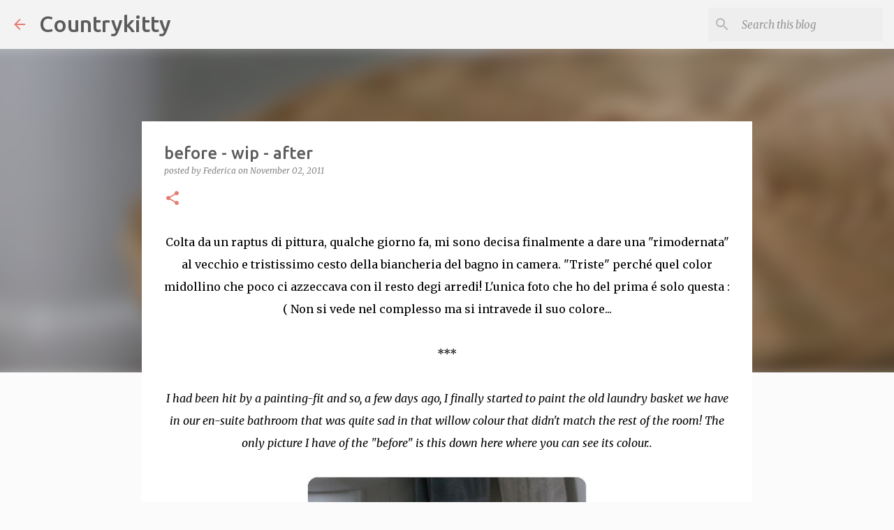

--- FILE ---
content_type: text/html; charset=UTF-8
request_url: https://www.countrykittyland.com/2011/11/before-wip-after.html?showComment=1320231151167
body_size: 36395
content:
<!DOCTYPE html>
<html dir='ltr' lang='en-GB' xmlns='http://www.w3.org/1999/xhtml' xmlns:b='http://www.google.com/2005/gml/b' xmlns:data='http://www.google.com/2005/gml/data' xmlns:expr='http://www.google.com/2005/gml/expr'>
<head>
<meta content='mSJsoIya4HMuYBw-1HqPpXdUyVpbHFAddFyClt_TAMs' name='google-site-verification'/>
<title>before - wip - after</title>
<meta content='text/html; charset=UTF-8' http-equiv='Content-Type'/>
<!-- Chrome, Firefox OS and Opera -->
<meta content='#fbfbfb' name='theme-color'/>
<!-- Windows Phone -->
<meta content='#fbfbfb' name='msapplication-navbutton-color'/>
<meta content='blogger' name='generator'/>
<link href='https://www.countrykittyland.com/favicon.ico' rel='icon' type='image/x-icon'/>
<link href='https://www.countrykittyland.com/2011/11/before-wip-after.html' rel='canonical'/>
<link rel="alternate" type="application/atom+xml" title="Countrykitty - Atom" href="https://www.countrykittyland.com/feeds/posts/default" />
<link rel="alternate" type="application/rss+xml" title="Countrykitty - RSS" href="https://www.countrykittyland.com/feeds/posts/default?alt=rss" />
<link rel="service.post" type="application/atom+xml" title="Countrykitty - Atom" href="https://www.blogger.com/feeds/3153218400537211117/posts/default" />

<link rel="alternate" type="application/atom+xml" title="Countrykitty - Atom" href="https://www.countrykittyland.com/feeds/2787640967908293101/comments/default" />
<!--Can't find substitution for tag [blog.ieCssRetrofitLinks]-->
<link href='https://blogger.googleusercontent.com/img/b/R29vZ2xl/AVvXsEiHe18JBTzNjvrfrL7o7MBTsLiVW2B4RINzduvS9Wjfps6OJpNMD1hxcZSt3i2WgeZaXLp0cRdPehNSoyt5BvvYkQN6v1ZKANcn28ypC4iQtw5ek-qvyaBc6xZff9L9PV0PiF_U14mCFIs/s800/basket+before.jpg' rel='image_src'/>
<meta content='https://www.countrykittyland.com/2011/11/before-wip-after.html' property='og:url'/>
<meta content='before - wip - after' property='og:title'/>
<meta content='Colta da un raptus di pittura, qualche giorno fa, mi sono decisa finalmente a dare una &quot;rimodernata&quot; al vecchio e tristissimo cesto della bi...' property='og:description'/>
<meta content='https://blogger.googleusercontent.com/img/b/R29vZ2xl/AVvXsEiHe18JBTzNjvrfrL7o7MBTsLiVW2B4RINzduvS9Wjfps6OJpNMD1hxcZSt3i2WgeZaXLp0cRdPehNSoyt5BvvYkQN6v1ZKANcn28ypC4iQtw5ek-qvyaBc6xZff9L9PV0PiF_U14mCFIs/w1200-h630-p-k-no-nu/basket+before.jpg' property='og:image'/>
<style type='text/css'>@font-face{font-family:'Lato';font-style:normal;font-weight:400;font-display:swap;src:url(//fonts.gstatic.com/s/lato/v25/S6uyw4BMUTPHjxAwXiWtFCfQ7A.woff2)format('woff2');unicode-range:U+0100-02BA,U+02BD-02C5,U+02C7-02CC,U+02CE-02D7,U+02DD-02FF,U+0304,U+0308,U+0329,U+1D00-1DBF,U+1E00-1E9F,U+1EF2-1EFF,U+2020,U+20A0-20AB,U+20AD-20C0,U+2113,U+2C60-2C7F,U+A720-A7FF;}@font-face{font-family:'Lato';font-style:normal;font-weight:400;font-display:swap;src:url(//fonts.gstatic.com/s/lato/v25/S6uyw4BMUTPHjx4wXiWtFCc.woff2)format('woff2');unicode-range:U+0000-00FF,U+0131,U+0152-0153,U+02BB-02BC,U+02C6,U+02DA,U+02DC,U+0304,U+0308,U+0329,U+2000-206F,U+20AC,U+2122,U+2191,U+2193,U+2212,U+2215,U+FEFF,U+FFFD;}@font-face{font-family:'Lato';font-style:normal;font-weight:700;font-display:swap;src:url(//fonts.gstatic.com/s/lato/v25/S6u9w4BMUTPHh6UVSwaPGQ3q5d0N7w.woff2)format('woff2');unicode-range:U+0100-02BA,U+02BD-02C5,U+02C7-02CC,U+02CE-02D7,U+02DD-02FF,U+0304,U+0308,U+0329,U+1D00-1DBF,U+1E00-1E9F,U+1EF2-1EFF,U+2020,U+20A0-20AB,U+20AD-20C0,U+2113,U+2C60-2C7F,U+A720-A7FF;}@font-face{font-family:'Lato';font-style:normal;font-weight:700;font-display:swap;src:url(//fonts.gstatic.com/s/lato/v25/S6u9w4BMUTPHh6UVSwiPGQ3q5d0.woff2)format('woff2');unicode-range:U+0000-00FF,U+0131,U+0152-0153,U+02BB-02BC,U+02C6,U+02DA,U+02DC,U+0304,U+0308,U+0329,U+2000-206F,U+20AC,U+2122,U+2191,U+2193,U+2212,U+2215,U+FEFF,U+FFFD;}@font-face{font-family:'Lato';font-style:normal;font-weight:900;font-display:swap;src:url(//fonts.gstatic.com/s/lato/v25/S6u9w4BMUTPHh50XSwaPGQ3q5d0N7w.woff2)format('woff2');unicode-range:U+0100-02BA,U+02BD-02C5,U+02C7-02CC,U+02CE-02D7,U+02DD-02FF,U+0304,U+0308,U+0329,U+1D00-1DBF,U+1E00-1E9F,U+1EF2-1EFF,U+2020,U+20A0-20AB,U+20AD-20C0,U+2113,U+2C60-2C7F,U+A720-A7FF;}@font-face{font-family:'Lato';font-style:normal;font-weight:900;font-display:swap;src:url(//fonts.gstatic.com/s/lato/v25/S6u9w4BMUTPHh50XSwiPGQ3q5d0.woff2)format('woff2');unicode-range:U+0000-00FF,U+0131,U+0152-0153,U+02BB-02BC,U+02C6,U+02DA,U+02DC,U+0304,U+0308,U+0329,U+2000-206F,U+20AC,U+2122,U+2191,U+2193,U+2212,U+2215,U+FEFF,U+FFFD;}@font-face{font-family:'Merriweather';font-style:italic;font-weight:300;font-stretch:100%;font-display:swap;src:url(//fonts.gstatic.com/s/merriweather/v33/u-4c0qyriQwlOrhSvowK_l5-eTxCVx0ZbwLvKH2Gk9hLmp0v5yA-xXPqCzLvF-adrHOg7iDTFw.woff2)format('woff2');unicode-range:U+0460-052F,U+1C80-1C8A,U+20B4,U+2DE0-2DFF,U+A640-A69F,U+FE2E-FE2F;}@font-face{font-family:'Merriweather';font-style:italic;font-weight:300;font-stretch:100%;font-display:swap;src:url(//fonts.gstatic.com/s/merriweather/v33/u-4c0qyriQwlOrhSvowK_l5-eTxCVx0ZbwLvKH2Gk9hLmp0v5yA-xXPqCzLvF--drHOg7iDTFw.woff2)format('woff2');unicode-range:U+0301,U+0400-045F,U+0490-0491,U+04B0-04B1,U+2116;}@font-face{font-family:'Merriweather';font-style:italic;font-weight:300;font-stretch:100%;font-display:swap;src:url(//fonts.gstatic.com/s/merriweather/v33/u-4c0qyriQwlOrhSvowK_l5-eTxCVx0ZbwLvKH2Gk9hLmp0v5yA-xXPqCzLvF-SdrHOg7iDTFw.woff2)format('woff2');unicode-range:U+0102-0103,U+0110-0111,U+0128-0129,U+0168-0169,U+01A0-01A1,U+01AF-01B0,U+0300-0301,U+0303-0304,U+0308-0309,U+0323,U+0329,U+1EA0-1EF9,U+20AB;}@font-face{font-family:'Merriweather';font-style:italic;font-weight:300;font-stretch:100%;font-display:swap;src:url(//fonts.gstatic.com/s/merriweather/v33/u-4c0qyriQwlOrhSvowK_l5-eTxCVx0ZbwLvKH2Gk9hLmp0v5yA-xXPqCzLvF-WdrHOg7iDTFw.woff2)format('woff2');unicode-range:U+0100-02BA,U+02BD-02C5,U+02C7-02CC,U+02CE-02D7,U+02DD-02FF,U+0304,U+0308,U+0329,U+1D00-1DBF,U+1E00-1E9F,U+1EF2-1EFF,U+2020,U+20A0-20AB,U+20AD-20C0,U+2113,U+2C60-2C7F,U+A720-A7FF;}@font-face{font-family:'Merriweather';font-style:italic;font-weight:300;font-stretch:100%;font-display:swap;src:url(//fonts.gstatic.com/s/merriweather/v33/u-4c0qyriQwlOrhSvowK_l5-eTxCVx0ZbwLvKH2Gk9hLmp0v5yA-xXPqCzLvF-udrHOg7iA.woff2)format('woff2');unicode-range:U+0000-00FF,U+0131,U+0152-0153,U+02BB-02BC,U+02C6,U+02DA,U+02DC,U+0304,U+0308,U+0329,U+2000-206F,U+20AC,U+2122,U+2191,U+2193,U+2212,U+2215,U+FEFF,U+FFFD;}@font-face{font-family:'Merriweather';font-style:italic;font-weight:400;font-stretch:100%;font-display:swap;src:url(//fonts.gstatic.com/s/merriweather/v33/u-4c0qyriQwlOrhSvowK_l5-eTxCVx0ZbwLvKH2Gk9hLmp0v5yA-xXPqCzLvF-adrHOg7iDTFw.woff2)format('woff2');unicode-range:U+0460-052F,U+1C80-1C8A,U+20B4,U+2DE0-2DFF,U+A640-A69F,U+FE2E-FE2F;}@font-face{font-family:'Merriweather';font-style:italic;font-weight:400;font-stretch:100%;font-display:swap;src:url(//fonts.gstatic.com/s/merriweather/v33/u-4c0qyriQwlOrhSvowK_l5-eTxCVx0ZbwLvKH2Gk9hLmp0v5yA-xXPqCzLvF--drHOg7iDTFw.woff2)format('woff2');unicode-range:U+0301,U+0400-045F,U+0490-0491,U+04B0-04B1,U+2116;}@font-face{font-family:'Merriweather';font-style:italic;font-weight:400;font-stretch:100%;font-display:swap;src:url(//fonts.gstatic.com/s/merriweather/v33/u-4c0qyriQwlOrhSvowK_l5-eTxCVx0ZbwLvKH2Gk9hLmp0v5yA-xXPqCzLvF-SdrHOg7iDTFw.woff2)format('woff2');unicode-range:U+0102-0103,U+0110-0111,U+0128-0129,U+0168-0169,U+01A0-01A1,U+01AF-01B0,U+0300-0301,U+0303-0304,U+0308-0309,U+0323,U+0329,U+1EA0-1EF9,U+20AB;}@font-face{font-family:'Merriweather';font-style:italic;font-weight:400;font-stretch:100%;font-display:swap;src:url(//fonts.gstatic.com/s/merriweather/v33/u-4c0qyriQwlOrhSvowK_l5-eTxCVx0ZbwLvKH2Gk9hLmp0v5yA-xXPqCzLvF-WdrHOg7iDTFw.woff2)format('woff2');unicode-range:U+0100-02BA,U+02BD-02C5,U+02C7-02CC,U+02CE-02D7,U+02DD-02FF,U+0304,U+0308,U+0329,U+1D00-1DBF,U+1E00-1E9F,U+1EF2-1EFF,U+2020,U+20A0-20AB,U+20AD-20C0,U+2113,U+2C60-2C7F,U+A720-A7FF;}@font-face{font-family:'Merriweather';font-style:italic;font-weight:400;font-stretch:100%;font-display:swap;src:url(//fonts.gstatic.com/s/merriweather/v33/u-4c0qyriQwlOrhSvowK_l5-eTxCVx0ZbwLvKH2Gk9hLmp0v5yA-xXPqCzLvF-udrHOg7iA.woff2)format('woff2');unicode-range:U+0000-00FF,U+0131,U+0152-0153,U+02BB-02BC,U+02C6,U+02DA,U+02DC,U+0304,U+0308,U+0329,U+2000-206F,U+20AC,U+2122,U+2191,U+2193,U+2212,U+2215,U+FEFF,U+FFFD;}@font-face{font-family:'Merriweather';font-style:normal;font-weight:400;font-stretch:100%;font-display:swap;src:url(//fonts.gstatic.com/s/merriweather/v33/u-4e0qyriQwlOrhSvowK_l5UcA6zuSYEqOzpPe3HOZJ5eX1WtLaQwmYiSeqnJ-mXq1Gi3iE.woff2)format('woff2');unicode-range:U+0460-052F,U+1C80-1C8A,U+20B4,U+2DE0-2DFF,U+A640-A69F,U+FE2E-FE2F;}@font-face{font-family:'Merriweather';font-style:normal;font-weight:400;font-stretch:100%;font-display:swap;src:url(//fonts.gstatic.com/s/merriweather/v33/u-4e0qyriQwlOrhSvowK_l5UcA6zuSYEqOzpPe3HOZJ5eX1WtLaQwmYiSequJ-mXq1Gi3iE.woff2)format('woff2');unicode-range:U+0301,U+0400-045F,U+0490-0491,U+04B0-04B1,U+2116;}@font-face{font-family:'Merriweather';font-style:normal;font-weight:400;font-stretch:100%;font-display:swap;src:url(//fonts.gstatic.com/s/merriweather/v33/u-4e0qyriQwlOrhSvowK_l5UcA6zuSYEqOzpPe3HOZJ5eX1WtLaQwmYiSeqlJ-mXq1Gi3iE.woff2)format('woff2');unicode-range:U+0102-0103,U+0110-0111,U+0128-0129,U+0168-0169,U+01A0-01A1,U+01AF-01B0,U+0300-0301,U+0303-0304,U+0308-0309,U+0323,U+0329,U+1EA0-1EF9,U+20AB;}@font-face{font-family:'Merriweather';font-style:normal;font-weight:400;font-stretch:100%;font-display:swap;src:url(//fonts.gstatic.com/s/merriweather/v33/u-4e0qyriQwlOrhSvowK_l5UcA6zuSYEqOzpPe3HOZJ5eX1WtLaQwmYiSeqkJ-mXq1Gi3iE.woff2)format('woff2');unicode-range:U+0100-02BA,U+02BD-02C5,U+02C7-02CC,U+02CE-02D7,U+02DD-02FF,U+0304,U+0308,U+0329,U+1D00-1DBF,U+1E00-1E9F,U+1EF2-1EFF,U+2020,U+20A0-20AB,U+20AD-20C0,U+2113,U+2C60-2C7F,U+A720-A7FF;}@font-face{font-family:'Merriweather';font-style:normal;font-weight:400;font-stretch:100%;font-display:swap;src:url(//fonts.gstatic.com/s/merriweather/v33/u-4e0qyriQwlOrhSvowK_l5UcA6zuSYEqOzpPe3HOZJ5eX1WtLaQwmYiSeqqJ-mXq1Gi.woff2)format('woff2');unicode-range:U+0000-00FF,U+0131,U+0152-0153,U+02BB-02BC,U+02C6,U+02DA,U+02DC,U+0304,U+0308,U+0329,U+2000-206F,U+20AC,U+2122,U+2191,U+2193,U+2212,U+2215,U+FEFF,U+FFFD;}@font-face{font-family:'Merriweather';font-style:normal;font-weight:700;font-stretch:100%;font-display:swap;src:url(//fonts.gstatic.com/s/merriweather/v33/u-4e0qyriQwlOrhSvowK_l5UcA6zuSYEqOzpPe3HOZJ5eX1WtLaQwmYiSeqnJ-mXq1Gi3iE.woff2)format('woff2');unicode-range:U+0460-052F,U+1C80-1C8A,U+20B4,U+2DE0-2DFF,U+A640-A69F,U+FE2E-FE2F;}@font-face{font-family:'Merriweather';font-style:normal;font-weight:700;font-stretch:100%;font-display:swap;src:url(//fonts.gstatic.com/s/merriweather/v33/u-4e0qyriQwlOrhSvowK_l5UcA6zuSYEqOzpPe3HOZJ5eX1WtLaQwmYiSequJ-mXq1Gi3iE.woff2)format('woff2');unicode-range:U+0301,U+0400-045F,U+0490-0491,U+04B0-04B1,U+2116;}@font-face{font-family:'Merriweather';font-style:normal;font-weight:700;font-stretch:100%;font-display:swap;src:url(//fonts.gstatic.com/s/merriweather/v33/u-4e0qyriQwlOrhSvowK_l5UcA6zuSYEqOzpPe3HOZJ5eX1WtLaQwmYiSeqlJ-mXq1Gi3iE.woff2)format('woff2');unicode-range:U+0102-0103,U+0110-0111,U+0128-0129,U+0168-0169,U+01A0-01A1,U+01AF-01B0,U+0300-0301,U+0303-0304,U+0308-0309,U+0323,U+0329,U+1EA0-1EF9,U+20AB;}@font-face{font-family:'Merriweather';font-style:normal;font-weight:700;font-stretch:100%;font-display:swap;src:url(//fonts.gstatic.com/s/merriweather/v33/u-4e0qyriQwlOrhSvowK_l5UcA6zuSYEqOzpPe3HOZJ5eX1WtLaQwmYiSeqkJ-mXq1Gi3iE.woff2)format('woff2');unicode-range:U+0100-02BA,U+02BD-02C5,U+02C7-02CC,U+02CE-02D7,U+02DD-02FF,U+0304,U+0308,U+0329,U+1D00-1DBF,U+1E00-1E9F,U+1EF2-1EFF,U+2020,U+20A0-20AB,U+20AD-20C0,U+2113,U+2C60-2C7F,U+A720-A7FF;}@font-face{font-family:'Merriweather';font-style:normal;font-weight:700;font-stretch:100%;font-display:swap;src:url(//fonts.gstatic.com/s/merriweather/v33/u-4e0qyriQwlOrhSvowK_l5UcA6zuSYEqOzpPe3HOZJ5eX1WtLaQwmYiSeqqJ-mXq1Gi.woff2)format('woff2');unicode-range:U+0000-00FF,U+0131,U+0152-0153,U+02BB-02BC,U+02C6,U+02DA,U+02DC,U+0304,U+0308,U+0329,U+2000-206F,U+20AC,U+2122,U+2191,U+2193,U+2212,U+2215,U+FEFF,U+FFFD;}@font-face{font-family:'Merriweather';font-style:normal;font-weight:900;font-stretch:100%;font-display:swap;src:url(//fonts.gstatic.com/s/merriweather/v33/u-4e0qyriQwlOrhSvowK_l5UcA6zuSYEqOzpPe3HOZJ5eX1WtLaQwmYiSeqnJ-mXq1Gi3iE.woff2)format('woff2');unicode-range:U+0460-052F,U+1C80-1C8A,U+20B4,U+2DE0-2DFF,U+A640-A69F,U+FE2E-FE2F;}@font-face{font-family:'Merriweather';font-style:normal;font-weight:900;font-stretch:100%;font-display:swap;src:url(//fonts.gstatic.com/s/merriweather/v33/u-4e0qyriQwlOrhSvowK_l5UcA6zuSYEqOzpPe3HOZJ5eX1WtLaQwmYiSequJ-mXq1Gi3iE.woff2)format('woff2');unicode-range:U+0301,U+0400-045F,U+0490-0491,U+04B0-04B1,U+2116;}@font-face{font-family:'Merriweather';font-style:normal;font-weight:900;font-stretch:100%;font-display:swap;src:url(//fonts.gstatic.com/s/merriweather/v33/u-4e0qyriQwlOrhSvowK_l5UcA6zuSYEqOzpPe3HOZJ5eX1WtLaQwmYiSeqlJ-mXq1Gi3iE.woff2)format('woff2');unicode-range:U+0102-0103,U+0110-0111,U+0128-0129,U+0168-0169,U+01A0-01A1,U+01AF-01B0,U+0300-0301,U+0303-0304,U+0308-0309,U+0323,U+0329,U+1EA0-1EF9,U+20AB;}@font-face{font-family:'Merriweather';font-style:normal;font-weight:900;font-stretch:100%;font-display:swap;src:url(//fonts.gstatic.com/s/merriweather/v33/u-4e0qyriQwlOrhSvowK_l5UcA6zuSYEqOzpPe3HOZJ5eX1WtLaQwmYiSeqkJ-mXq1Gi3iE.woff2)format('woff2');unicode-range:U+0100-02BA,U+02BD-02C5,U+02C7-02CC,U+02CE-02D7,U+02DD-02FF,U+0304,U+0308,U+0329,U+1D00-1DBF,U+1E00-1E9F,U+1EF2-1EFF,U+2020,U+20A0-20AB,U+20AD-20C0,U+2113,U+2C60-2C7F,U+A720-A7FF;}@font-face{font-family:'Merriweather';font-style:normal;font-weight:900;font-stretch:100%;font-display:swap;src:url(//fonts.gstatic.com/s/merriweather/v33/u-4e0qyriQwlOrhSvowK_l5UcA6zuSYEqOzpPe3HOZJ5eX1WtLaQwmYiSeqqJ-mXq1Gi.woff2)format('woff2');unicode-range:U+0000-00FF,U+0131,U+0152-0153,U+02BB-02BC,U+02C6,U+02DA,U+02DC,U+0304,U+0308,U+0329,U+2000-206F,U+20AC,U+2122,U+2191,U+2193,U+2212,U+2215,U+FEFF,U+FFFD;}@font-face{font-family:'Ubuntu';font-style:normal;font-weight:400;font-display:swap;src:url(//fonts.gstatic.com/s/ubuntu/v21/4iCs6KVjbNBYlgoKcg72nU6AF7xm.woff2)format('woff2');unicode-range:U+0460-052F,U+1C80-1C8A,U+20B4,U+2DE0-2DFF,U+A640-A69F,U+FE2E-FE2F;}@font-face{font-family:'Ubuntu';font-style:normal;font-weight:400;font-display:swap;src:url(//fonts.gstatic.com/s/ubuntu/v21/4iCs6KVjbNBYlgoKew72nU6AF7xm.woff2)format('woff2');unicode-range:U+0301,U+0400-045F,U+0490-0491,U+04B0-04B1,U+2116;}@font-face{font-family:'Ubuntu';font-style:normal;font-weight:400;font-display:swap;src:url(//fonts.gstatic.com/s/ubuntu/v21/4iCs6KVjbNBYlgoKcw72nU6AF7xm.woff2)format('woff2');unicode-range:U+1F00-1FFF;}@font-face{font-family:'Ubuntu';font-style:normal;font-weight:400;font-display:swap;src:url(//fonts.gstatic.com/s/ubuntu/v21/4iCs6KVjbNBYlgoKfA72nU6AF7xm.woff2)format('woff2');unicode-range:U+0370-0377,U+037A-037F,U+0384-038A,U+038C,U+038E-03A1,U+03A3-03FF;}@font-face{font-family:'Ubuntu';font-style:normal;font-weight:400;font-display:swap;src:url(//fonts.gstatic.com/s/ubuntu/v21/4iCs6KVjbNBYlgoKcQ72nU6AF7xm.woff2)format('woff2');unicode-range:U+0100-02BA,U+02BD-02C5,U+02C7-02CC,U+02CE-02D7,U+02DD-02FF,U+0304,U+0308,U+0329,U+1D00-1DBF,U+1E00-1E9F,U+1EF2-1EFF,U+2020,U+20A0-20AB,U+20AD-20C0,U+2113,U+2C60-2C7F,U+A720-A7FF;}@font-face{font-family:'Ubuntu';font-style:normal;font-weight:400;font-display:swap;src:url(//fonts.gstatic.com/s/ubuntu/v21/4iCs6KVjbNBYlgoKfw72nU6AFw.woff2)format('woff2');unicode-range:U+0000-00FF,U+0131,U+0152-0153,U+02BB-02BC,U+02C6,U+02DA,U+02DC,U+0304,U+0308,U+0329,U+2000-206F,U+20AC,U+2122,U+2191,U+2193,U+2212,U+2215,U+FEFF,U+FFFD;}@font-face{font-family:'Ubuntu';font-style:normal;font-weight:500;font-display:swap;src:url(//fonts.gstatic.com/s/ubuntu/v21/4iCv6KVjbNBYlgoCjC3jvWyNPYZvg7UI.woff2)format('woff2');unicode-range:U+0460-052F,U+1C80-1C8A,U+20B4,U+2DE0-2DFF,U+A640-A69F,U+FE2E-FE2F;}@font-face{font-family:'Ubuntu';font-style:normal;font-weight:500;font-display:swap;src:url(//fonts.gstatic.com/s/ubuntu/v21/4iCv6KVjbNBYlgoCjC3jtGyNPYZvg7UI.woff2)format('woff2');unicode-range:U+0301,U+0400-045F,U+0490-0491,U+04B0-04B1,U+2116;}@font-face{font-family:'Ubuntu';font-style:normal;font-weight:500;font-display:swap;src:url(//fonts.gstatic.com/s/ubuntu/v21/4iCv6KVjbNBYlgoCjC3jvGyNPYZvg7UI.woff2)format('woff2');unicode-range:U+1F00-1FFF;}@font-face{font-family:'Ubuntu';font-style:normal;font-weight:500;font-display:swap;src:url(//fonts.gstatic.com/s/ubuntu/v21/4iCv6KVjbNBYlgoCjC3js2yNPYZvg7UI.woff2)format('woff2');unicode-range:U+0370-0377,U+037A-037F,U+0384-038A,U+038C,U+038E-03A1,U+03A3-03FF;}@font-face{font-family:'Ubuntu';font-style:normal;font-weight:500;font-display:swap;src:url(//fonts.gstatic.com/s/ubuntu/v21/4iCv6KVjbNBYlgoCjC3jvmyNPYZvg7UI.woff2)format('woff2');unicode-range:U+0100-02BA,U+02BD-02C5,U+02C7-02CC,U+02CE-02D7,U+02DD-02FF,U+0304,U+0308,U+0329,U+1D00-1DBF,U+1E00-1E9F,U+1EF2-1EFF,U+2020,U+20A0-20AB,U+20AD-20C0,U+2113,U+2C60-2C7F,U+A720-A7FF;}@font-face{font-family:'Ubuntu';font-style:normal;font-weight:500;font-display:swap;src:url(//fonts.gstatic.com/s/ubuntu/v21/4iCv6KVjbNBYlgoCjC3jsGyNPYZvgw.woff2)format('woff2');unicode-range:U+0000-00FF,U+0131,U+0152-0153,U+02BB-02BC,U+02C6,U+02DA,U+02DC,U+0304,U+0308,U+0329,U+2000-206F,U+20AC,U+2122,U+2191,U+2193,U+2212,U+2215,U+FEFF,U+FFFD;}@font-face{font-family:'Ubuntu';font-style:normal;font-weight:700;font-display:swap;src:url(//fonts.gstatic.com/s/ubuntu/v21/4iCv6KVjbNBYlgoCxCvjvWyNPYZvg7UI.woff2)format('woff2');unicode-range:U+0460-052F,U+1C80-1C8A,U+20B4,U+2DE0-2DFF,U+A640-A69F,U+FE2E-FE2F;}@font-face{font-family:'Ubuntu';font-style:normal;font-weight:700;font-display:swap;src:url(//fonts.gstatic.com/s/ubuntu/v21/4iCv6KVjbNBYlgoCxCvjtGyNPYZvg7UI.woff2)format('woff2');unicode-range:U+0301,U+0400-045F,U+0490-0491,U+04B0-04B1,U+2116;}@font-face{font-family:'Ubuntu';font-style:normal;font-weight:700;font-display:swap;src:url(//fonts.gstatic.com/s/ubuntu/v21/4iCv6KVjbNBYlgoCxCvjvGyNPYZvg7UI.woff2)format('woff2');unicode-range:U+1F00-1FFF;}@font-face{font-family:'Ubuntu';font-style:normal;font-weight:700;font-display:swap;src:url(//fonts.gstatic.com/s/ubuntu/v21/4iCv6KVjbNBYlgoCxCvjs2yNPYZvg7UI.woff2)format('woff2');unicode-range:U+0370-0377,U+037A-037F,U+0384-038A,U+038C,U+038E-03A1,U+03A3-03FF;}@font-face{font-family:'Ubuntu';font-style:normal;font-weight:700;font-display:swap;src:url(//fonts.gstatic.com/s/ubuntu/v21/4iCv6KVjbNBYlgoCxCvjvmyNPYZvg7UI.woff2)format('woff2');unicode-range:U+0100-02BA,U+02BD-02C5,U+02C7-02CC,U+02CE-02D7,U+02DD-02FF,U+0304,U+0308,U+0329,U+1D00-1DBF,U+1E00-1E9F,U+1EF2-1EFF,U+2020,U+20A0-20AB,U+20AD-20C0,U+2113,U+2C60-2C7F,U+A720-A7FF;}@font-face{font-family:'Ubuntu';font-style:normal;font-weight:700;font-display:swap;src:url(//fonts.gstatic.com/s/ubuntu/v21/4iCv6KVjbNBYlgoCxCvjsGyNPYZvgw.woff2)format('woff2');unicode-range:U+0000-00FF,U+0131,U+0152-0153,U+02BB-02BC,U+02C6,U+02DA,U+02DC,U+0304,U+0308,U+0329,U+2000-206F,U+20AC,U+2122,U+2191,U+2193,U+2212,U+2215,U+FEFF,U+FFFD;}</style>
<style id='page-skin-1' type='text/css'><!--
/*! normalize.css v3.0.1 | MIT License | git.io/normalize */html{font-family:sans-serif;-ms-text-size-adjust:100%;-webkit-text-size-adjust:100%}body{margin:0}article,aside,details,figcaption,figure,footer,header,hgroup,main,nav,section,summary{display:block}audio,canvas,progress,video{display:inline-block;vertical-align:baseline}audio:not([controls]){display:none;height:0}[hidden],template{display:none}a{background:transparent}a:active,a:hover{outline:0}abbr[title]{border-bottom:1px dotted}b,strong{font-weight:bold}dfn{font-style:italic}h1{font-size:2em;margin:.67em 0}mark{background:#ff0;color:#000}small{font-size:80%}sub,sup{font-size:75%;line-height:0;position:relative;vertical-align:baseline}sup{top:-0.5em}sub{bottom:-0.25em}img{border:0}svg:not(:root){overflow:hidden}figure{margin:1em 40px}hr{-moz-box-sizing:content-box;box-sizing:content-box;height:0}pre{overflow:auto}code,kbd,pre,samp{font-family:monospace,monospace;font-size:1em}button,input,optgroup,select,textarea{color:inherit;font:inherit;margin:0}button{overflow:visible}button,select{text-transform:none}button,html input[type="button"],input[type="reset"],input[type="submit"]{-webkit-appearance:button;cursor:pointer}button[disabled],html input[disabled]{cursor:default}button::-moz-focus-inner,input::-moz-focus-inner{border:0;padding:0}input{line-height:normal}input[type="checkbox"],input[type="radio"]{box-sizing:border-box;padding:0}input[type="number"]::-webkit-inner-spin-button,input[type="number"]::-webkit-outer-spin-button{height:auto}input[type="search"]{-webkit-appearance:textfield;-moz-box-sizing:content-box;-webkit-box-sizing:content-box;box-sizing:content-box}input[type="search"]::-webkit-search-cancel-button,input[type="search"]::-webkit-search-decoration{-webkit-appearance:none}fieldset{border:1px solid #c0c0c0;margin:0 2px;padding:.35em .625em .75em}legend{border:0;padding:0}textarea{overflow:auto}optgroup{font-weight:bold}table{border-collapse:collapse;border-spacing:0}td,th{padding:0}
/*!************************************************
* Blogger Template Style
* Name: Emporio
**************************************************/
body{
overflow-wrap:break-word;
word-break:break-word;
word-wrap:break-word
}
.hidden{
display:none
}
.invisible{
visibility:hidden
}
.container::after,.float-container::after{
clear:both;
content:"";
display:table
}
.clearboth{
clear:both
}
#comments .comment .comment-actions,.subscribe-popup .FollowByEmail .follow-by-email-submit{
background:0 0;
border:0;
box-shadow:none;
color:#e67c73;
cursor:pointer;
font-size:14px;
font-weight:700;
outline:0;
text-decoration:none;
text-transform:uppercase;
width:auto
}
.dim-overlay{
background-color:rgba(0,0,0,.54);
height:100vh;
left:0;
position:fixed;
top:0;
width:100%
}
#sharing-dim-overlay{
background-color:transparent
}
input::-ms-clear{
display:none
}
.blogger-logo,.svg-icon-24.blogger-logo{
fill:#ff9800;
opacity:1
}
.skip-navigation{
background-color:#fff;
box-sizing:border-box;
color:#000;
display:block;
height:0;
left:0;
line-height:50px;
overflow:hidden;
padding-top:0;
position:fixed;
text-align:center;
top:0;
-webkit-transition:box-shadow .3s,height .3s,padding-top .3s;
transition:box-shadow .3s,height .3s,padding-top .3s;
width:100%;
z-index:900
}
.skip-navigation:focus{
box-shadow:0 4px 5px 0 rgba(0,0,0,.14),0 1px 10px 0 rgba(0,0,0,.12),0 2px 4px -1px rgba(0,0,0,.2);
height:50px
}
#main{
outline:0
}
.main-heading{
position:absolute;
clip:rect(1px,1px,1px,1px);
padding:0;
border:0;
height:1px;
width:1px;
overflow:hidden
}
.Attribution{
margin-top:1em;
text-align:center
}
.Attribution .blogger img,.Attribution .blogger svg{
vertical-align:bottom
}
.Attribution .blogger img{
margin-right:.5em
}
.Attribution div{
line-height:24px;
margin-top:.5em
}
.Attribution .copyright,.Attribution .image-attribution{
font-size:.7em;
margin-top:1.5em
}
.BLOG_mobile_video_class{
display:none
}
.bg-photo{
background-attachment:scroll!important
}
body .CSS_LIGHTBOX{
z-index:900
}
.extendable .show-less,.extendable .show-more{
border-color:#e67c73;
color:#e67c73;
margin-top:8px
}
.extendable .show-less.hidden,.extendable .show-more.hidden{
display:none
}
.inline-ad{
display:none;
max-width:100%;
overflow:hidden
}
.adsbygoogle{
display:block
}
#cookieChoiceInfo{
bottom:0;
top:auto
}
iframe.b-hbp-video{
border:0
}
.post-body img{
max-width:100%
}
.post-body iframe{
max-width:100%
}
.post-body a[imageanchor="1"]{
display:inline-block
}
.byline{
margin-right:1em
}
.byline:last-child{
margin-right:0
}
.link-copied-dialog{
max-width:520px;
outline:0
}
.link-copied-dialog .modal-dialog-buttons{
margin-top:8px
}
.link-copied-dialog .goog-buttonset-default{
background:0 0;
border:0
}
.link-copied-dialog .goog-buttonset-default:focus{
outline:0
}
.paging-control-container{
margin-bottom:16px
}
.paging-control-container .paging-control{
display:inline-block
}
.paging-control-container .comment-range-text::after,.paging-control-container .paging-control{
color:#e67c73
}
.paging-control-container .comment-range-text,.paging-control-container .paging-control{
margin-right:8px
}
.paging-control-container .comment-range-text::after,.paging-control-container .paging-control::after{
content:"\b7";
cursor:default;
padding-left:8px;
pointer-events:none
}
.paging-control-container .comment-range-text:last-child::after,.paging-control-container .paging-control:last-child::after{
content:none
}
.byline.reactions iframe{
height:20px
}
.b-notification{
color:#000;
background-color:#fff;
border-bottom:solid 1px #000;
box-sizing:border-box;
padding:16px 32px;
text-align:center
}
.b-notification.visible{
-webkit-transition:margin-top .3s cubic-bezier(.4,0,.2,1);
transition:margin-top .3s cubic-bezier(.4,0,.2,1)
}
.b-notification.invisible{
position:absolute
}
.b-notification-close{
position:absolute;
right:8px;
top:8px
}
.no-posts-message{
line-height:40px;
text-align:center
}
@media screen and (max-width:745px){
body.item-view .post-body a[imageanchor="1"][style*="float: left;"],body.item-view .post-body a[imageanchor="1"][style*="float: right;"]{
float:none!important;
clear:none!important
}
body.item-view .post-body a[imageanchor="1"] img{
display:block;
height:auto;
margin:0 auto
}
body.item-view .post-body>.separator:first-child>a[imageanchor="1"]:first-child{
margin-top:20px
}
.post-body a[imageanchor]{
display:block
}
body.item-view .post-body a[imageanchor="1"]{
margin-left:0!important;
margin-right:0!important
}
body.item-view .post-body a[imageanchor="1"]+a[imageanchor="1"]{
margin-top:16px
}
}
.item-control{
display:none
}
#comments{
border-top:1px dashed rgba(0,0,0,.54);
margin-top:20px;
padding:20px
}
#comments .comment-thread ol{
margin:0;
padding-left:0;
padding-left:0
}
#comments .comment .comment-replybox-single,#comments .comment-thread .comment-replies{
margin-left:60px
}
#comments .comment-thread .thread-count{
display:none
}
#comments .comment{
list-style-type:none;
padding:0 0 30px;
position:relative
}
#comments .comment .comment{
padding-bottom:8px
}
.comment .avatar-image-container{
position:absolute
}
.comment .avatar-image-container img{
border-radius:50%
}
.avatar-image-container svg,.comment .avatar-image-container .avatar-icon{
border-radius:50%;
border:solid 1px #e67c73;
box-sizing:border-box;
fill:#e67c73;
height:35px;
margin:0;
padding:7px;
width:35px
}
.comment .comment-block{
margin-top:10px;
margin-left:60px;
padding-bottom:0
}
#comments .comment-author-header-wrapper{
margin-left:40px
}
#comments .comment .thread-expanded .comment-block{
padding-bottom:20px
}
#comments .comment .comment-header .user,#comments .comment .comment-header .user a{
color:#5c5c5c;
font-style:normal;
font-weight:700
}
#comments .comment .comment-actions{
bottom:0;
margin-bottom:15px;
position:absolute
}
#comments .comment .comment-actions>*{
margin-right:8px
}
#comments .comment .comment-header .datetime{
bottom:0;
color:rgba(92,92,92,.54);
display:inline-block;
font-size:13px;
font-style:italic;
margin-left:8px
}
#comments .comment .comment-footer .comment-timestamp a,#comments .comment .comment-header .datetime a{
color:rgba(92,92,92,.54)
}
#comments .comment .comment-content,.comment .comment-body{
margin-top:12px;
word-break:break-word
}
.comment-body{
margin-bottom:12px
}
#comments.embed[data-num-comments="0"]{
border:0;
margin-top:0;
padding-top:0
}
#comments.embed[data-num-comments="0"] #comment-post-message,#comments.embed[data-num-comments="0"] div.comment-form>p,#comments.embed[data-num-comments="0"] p.comment-footer{
display:none
}
#comment-editor-src{
display:none
}
.comments .comments-content .loadmore.loaded{
max-height:0;
opacity:0;
overflow:hidden
}
.extendable .remaining-items{
height:0;
overflow:hidden;
-webkit-transition:height .3s cubic-bezier(.4,0,.2,1);
transition:height .3s cubic-bezier(.4,0,.2,1)
}
.extendable .remaining-items.expanded{
height:auto
}
.svg-icon-24,.svg-icon-24-button{
cursor:pointer;
height:24px;
width:24px;
min-width:24px
}
.touch-icon{
margin:-12px;
padding:12px
}
.touch-icon:active,.touch-icon:focus{
background-color:rgba(153,153,153,.4);
border-radius:50%
}
svg:not(:root).touch-icon{
overflow:visible
}
html[dir=rtl] .rtl-reversible-icon{
-webkit-transform:scaleX(-1);
-ms-transform:scaleX(-1);
transform:scaleX(-1)
}
.svg-icon-24-button,.touch-icon-button{
background:0 0;
border:0;
margin:0;
outline:0;
padding:0
}
.touch-icon-button .touch-icon:active,.touch-icon-button .touch-icon:focus{
background-color:transparent
}
.touch-icon-button:active .touch-icon,.touch-icon-button:focus .touch-icon{
background-color:rgba(153,153,153,.4);
border-radius:50%
}
.Profile .default-avatar-wrapper .avatar-icon{
border-radius:50%;
border:solid 1px #e67c73;
box-sizing:border-box;
fill:#e67c73;
margin:0
}
.Profile .individual .default-avatar-wrapper .avatar-icon{
padding:25px
}
.Profile .individual .avatar-icon,.Profile .individual .profile-img{
height:90px;
width:90px
}
.Profile .team .default-avatar-wrapper .avatar-icon{
padding:8px
}
.Profile .team .avatar-icon,.Profile .team .default-avatar-wrapper,.Profile .team .profile-img{
height:40px;
width:40px
}
.snippet-container{
margin:0;
position:relative;
overflow:hidden
}
.snippet-fade{
bottom:0;
box-sizing:border-box;
position:absolute;
width:96px
}
.snippet-fade{
right:0
}
.snippet-fade:after{
content:"\2026"
}
.snippet-fade:after{
float:right
}
.centered-top-container.sticky{
left:0;
position:fixed;
right:0;
top:0;
width:auto;
z-index:8;
-webkit-transition-property:opacity,-webkit-transform;
transition-property:opacity,-webkit-transform;
transition-property:transform,opacity;
transition-property:transform,opacity,-webkit-transform;
-webkit-transition-duration:.2s;
transition-duration:.2s;
-webkit-transition-timing-function:cubic-bezier(.4,0,.2,1);
transition-timing-function:cubic-bezier(.4,0,.2,1)
}
.centered-top-placeholder{
display:none
}
.collapsed-header .centered-top-placeholder{
display:block
}
.centered-top-container .Header .replaced h1,.centered-top-placeholder .Header .replaced h1{
display:none
}
.centered-top-container.sticky .Header .replaced h1{
display:block
}
.centered-top-container.sticky .Header .header-widget{
background:0 0
}
.centered-top-container.sticky .Header .header-image-wrapper{
display:none
}
.centered-top-container img,.centered-top-placeholder img{
max-width:100%
}
.collapsible{
-webkit-transition:height .3s cubic-bezier(.4,0,.2,1);
transition:height .3s cubic-bezier(.4,0,.2,1)
}
.collapsible,.collapsible>summary{
display:block;
overflow:hidden
}
.collapsible>:not(summary){
display:none
}
.collapsible[open]>:not(summary){
display:block
}
.collapsible:focus,.collapsible>summary:focus{
outline:0
}
.collapsible>summary{
cursor:pointer;
display:block;
padding:0
}
.collapsible:focus>summary,.collapsible>summary:focus{
background-color:transparent
}
.collapsible>summary::-webkit-details-marker{
display:none
}
.collapsible-title{
-webkit-box-align:center;
-webkit-align-items:center;
-ms-flex-align:center;
align-items:center;
display:-webkit-box;
display:-webkit-flex;
display:-ms-flexbox;
display:flex
}
.collapsible-title .title{
-webkit-box-flex:1;
-webkit-flex:1 1 auto;
-ms-flex:1 1 auto;
flex:1 1 auto;
-webkit-box-ordinal-group:1;
-webkit-order:0;
-ms-flex-order:0;
order:0;
overflow:hidden;
text-overflow:ellipsis;
white-space:nowrap
}
.collapsible-title .chevron-down,.collapsible[open] .collapsible-title .chevron-up{
display:block
}
.collapsible-title .chevron-up,.collapsible[open] .collapsible-title .chevron-down{
display:none
}
.flat-button{
cursor:pointer;
display:inline-block;
font-weight:700;
text-transform:uppercase;
border-radius:2px;
padding:8px;
margin:-8px
}
.flat-icon-button{
background:0 0;
border:0;
margin:0;
outline:0;
padding:0;
margin:-12px;
padding:12px;
cursor:pointer;
box-sizing:content-box;
display:inline-block;
line-height:0
}
.flat-icon-button,.flat-icon-button .splash-wrapper{
border-radius:50%
}
.flat-icon-button .splash.animate{
-webkit-animation-duration:.3s;
animation-duration:.3s
}
body#layout .bg-photo,body#layout .bg-photo-overlay{
display:none
}
body#layout .page_body{
padding:0;
position:relative;
top:0
}
body#layout .page{
display:inline-block;
left:inherit;
position:relative;
vertical-align:top;
width:540px
}
body#layout .centered{
max-width:954px
}
body#layout .navigation{
display:none
}
body#layout .sidebar-container{
display:inline-block;
width:40%
}
body#layout .hamburger-menu,body#layout .search{
display:none
}
.overflowable-container{
max-height:44px;
overflow:hidden;
position:relative
}
.overflow-button{
cursor:pointer
}
#overflowable-dim-overlay{
background:0 0
}
.overflow-popup{
box-shadow:0 2px 2px 0 rgba(0,0,0,.14),0 3px 1px -2px rgba(0,0,0,.2),0 1px 5px 0 rgba(0,0,0,.12);
background-color:#ffffff;
left:0;
max-width:calc(100% - 32px);
position:absolute;
top:0;
visibility:hidden;
z-index:101
}
.overflow-popup ul{
list-style:none
}
.overflow-popup .tabs li,.overflow-popup li{
display:block;
height:auto
}
.overflow-popup .tabs li{
padding-left:0;
padding-right:0
}
.overflow-button.hidden,.overflow-popup .tabs li.hidden,.overflow-popup li.hidden{
display:none
}
.widget.Sharing .sharing-button{
display:none
}
.widget.Sharing .sharing-buttons li{
padding:0
}
.widget.Sharing .sharing-buttons li span{
display:none
}
.post-share-buttons{
position:relative
}
.centered-bottom .share-buttons .svg-icon-24,.share-buttons .svg-icon-24{
fill:#e67c73
}
.sharing-open.touch-icon-button:active .touch-icon,.sharing-open.touch-icon-button:focus .touch-icon{
background-color:transparent
}
.share-buttons{
background-color:#ffffff;
border-radius:2px;
box-shadow:0 2px 2px 0 rgba(0,0,0,.14),0 3px 1px -2px rgba(0,0,0,.2),0 1px 5px 0 rgba(0,0,0,.12);
color:#000000;
list-style:none;
margin:0;
padding:8px 0;
position:absolute;
top:-11px;
min-width:200px;
z-index:101
}
.share-buttons.hidden{
display:none
}
.sharing-button{
background:0 0;
border:0;
margin:0;
outline:0;
padding:0;
cursor:pointer
}
.share-buttons li{
margin:0;
height:48px
}
.share-buttons li:last-child{
margin-bottom:0
}
.share-buttons li .sharing-platform-button{
box-sizing:border-box;
cursor:pointer;
display:block;
height:100%;
margin-bottom:0;
padding:0 16px;
position:relative;
width:100%
}
.share-buttons li .sharing-platform-button:focus,.share-buttons li .sharing-platform-button:hover{
background-color:rgba(128,128,128,.1);
outline:0
}
.share-buttons li svg[class*=" sharing-"],.share-buttons li svg[class^=sharing-]{
position:absolute;
top:10px
}
.share-buttons li span.sharing-platform-button{
position:relative;
top:0
}
.share-buttons li .platform-sharing-text{
display:block;
font-size:16px;
line-height:48px;
white-space:nowrap
}
.share-buttons li .platform-sharing-text{
margin-left:56px
}
.sidebar-container{
background-color:#fbfbfb;
max-width:280px;
overflow-y:auto;
-webkit-transition-property:-webkit-transform;
transition-property:-webkit-transform;
transition-property:transform;
transition-property:transform,-webkit-transform;
-webkit-transition-duration:.3s;
transition-duration:.3s;
-webkit-transition-timing-function:cubic-bezier(0,0,.2,1);
transition-timing-function:cubic-bezier(0,0,.2,1);
width:280px;
z-index:101;
-webkit-overflow-scrolling:touch
}
.sidebar-container .navigation{
line-height:0;
padding:16px
}
.sidebar-container .sidebar-back{
cursor:pointer
}
.sidebar-container .widget{
background:0 0;
margin:0 16px;
padding:16px 0
}
.sidebar-container .widget .title{
color:#000000;
margin:0
}
.sidebar-container .widget ul{
list-style:none;
margin:0;
padding:0
}
.sidebar-container .widget ul ul{
margin-left:1em
}
.sidebar-container .widget li{
font-size:16px;
line-height:normal
}
.sidebar-container .widget+.widget{
border-top:1px solid rgba(90,90,90,0.118)
}
.BlogArchive li{
margin:16px 0
}
.BlogArchive li:last-child{
margin-bottom:0
}
.Label li a{
display:inline-block
}
.BlogArchive .post-count,.Label .label-count{
float:right;
margin-left:.25em
}
.BlogArchive .post-count::before,.Label .label-count::before{
content:"("
}
.BlogArchive .post-count::after,.Label .label-count::after{
content:")"
}
.widget.Translate .skiptranslate>div{
display:block!important
}
.widget.Profile .profile-link{
display:-webkit-box;
display:-webkit-flex;
display:-ms-flexbox;
display:flex
}
.widget.Profile .team-member .default-avatar-wrapper,.widget.Profile .team-member .profile-img{
-webkit-box-flex:0;
-webkit-flex:0 0 auto;
-ms-flex:0 0 auto;
flex:0 0 auto;
margin-right:1em
}
.widget.Profile .individual .profile-link{
-webkit-box-orient:vertical;
-webkit-box-direction:normal;
-webkit-flex-direction:column;
-ms-flex-direction:column;
flex-direction:column
}
.widget.Profile .team .profile-link .profile-name{
-webkit-align-self:center;
-ms-flex-item-align:center;
align-self:center;
display:block;
-webkit-box-flex:1;
-webkit-flex:1 1 auto;
-ms-flex:1 1 auto;
flex:1 1 auto
}
.dim-overlay{
background-color:rgba(0,0,0,.54);
z-index:100
}
body.sidebar-visible{
overflow-y:hidden
}
@media screen and (max-width:680px){
.sidebar-container{
bottom:0;
position:fixed;
top:0;
left:auto;
right:0
}
.sidebar-container.sidebar-invisible{
-webkit-transition-timing-function:cubic-bezier(.4,0,.6,1);
transition-timing-function:cubic-bezier(.4,0,.6,1);
-webkit-transform:translateX(100%);
-ms-transform:translateX(100%);
transform:translateX(100%)
}
}
.dialog{
box-shadow:0 2px 2px 0 rgba(0,0,0,.14),0 3px 1px -2px rgba(0,0,0,.2),0 1px 5px 0 rgba(0,0,0,.12);
background:#ffffff;
box-sizing:border-box;
color:#000000;
padding:30px;
position:fixed;
text-align:center;
width:calc(100% - 24px);
z-index:101
}
.dialog input[type=email],.dialog input[type=text]{
background-color:transparent;
border:0;
border-bottom:solid 1px rgba(0,0,0,.12);
color:#000000;
display:block;
font-family:Ubuntu, sans-serif;
font-size:16px;
line-height:24px;
margin:auto;
padding-bottom:7px;
outline:0;
text-align:center;
width:100%
}
.dialog input[type=email]::-webkit-input-placeholder,.dialog input[type=text]::-webkit-input-placeholder{
color:rgba(0,0,0,.5)
}
.dialog input[type=email]::-moz-placeholder,.dialog input[type=text]::-moz-placeholder{
color:rgba(0,0,0,.5)
}
.dialog input[type=email]:-ms-input-placeholder,.dialog input[type=text]:-ms-input-placeholder{
color:rgba(0,0,0,.5)
}
.dialog input[type=email]::-ms-input-placeholder,.dialog input[type=text]::-ms-input-placeholder{
color:rgba(0,0,0,.5)
}
.dialog input[type=email]::placeholder,.dialog input[type=text]::placeholder{
color:rgba(0,0,0,.5)
}
.dialog input[type=email]:focus,.dialog input[type=text]:focus{
border-bottom:solid 2px #e67c73;
padding-bottom:6px
}
.dialog input.no-cursor{
color:transparent;
text-shadow:0 0 0 #000000
}
.dialog input.no-cursor:focus{
outline:0
}
.dialog input.no-cursor:focus{
outline:0
}
.dialog input[type=submit]{
font-family:Ubuntu, sans-serif
}
.dialog .goog-buttonset-default{
color:#e67c73
}
.loading-spinner-large{
-webkit-animation:mspin-rotate 1.568s infinite linear;
animation:mspin-rotate 1.568s infinite linear;
height:48px;
overflow:hidden;
position:absolute;
width:48px;
z-index:200
}
.loading-spinner-large>div{
-webkit-animation:mspin-revrot 5332ms infinite steps(4);
animation:mspin-revrot 5332ms infinite steps(4)
}
.loading-spinner-large>div>div{
-webkit-animation:mspin-singlecolor-large-film 1333ms infinite steps(81);
animation:mspin-singlecolor-large-film 1333ms infinite steps(81);
background-size:100%;
height:48px;
width:3888px
}
.mspin-black-large>div>div,.mspin-grey_54-large>div>div{
background-image:url(https://www.blogblog.com/indie/mspin_black_large.svg)
}
.mspin-white-large>div>div{
background-image:url(https://www.blogblog.com/indie/mspin_white_large.svg)
}
.mspin-grey_54-large{
opacity:.54
}
@-webkit-keyframes mspin-singlecolor-large-film{
from{
-webkit-transform:translateX(0);
transform:translateX(0)
}
to{
-webkit-transform:translateX(-3888px);
transform:translateX(-3888px)
}
}
@keyframes mspin-singlecolor-large-film{
from{
-webkit-transform:translateX(0);
transform:translateX(0)
}
to{
-webkit-transform:translateX(-3888px);
transform:translateX(-3888px)
}
}
@-webkit-keyframes mspin-rotate{
from{
-webkit-transform:rotate(0);
transform:rotate(0)
}
to{
-webkit-transform:rotate(360deg);
transform:rotate(360deg)
}
}
@keyframes mspin-rotate{
from{
-webkit-transform:rotate(0);
transform:rotate(0)
}
to{
-webkit-transform:rotate(360deg);
transform:rotate(360deg)
}
}
@-webkit-keyframes mspin-revrot{
from{
-webkit-transform:rotate(0);
transform:rotate(0)
}
to{
-webkit-transform:rotate(-360deg);
transform:rotate(-360deg)
}
}
@keyframes mspin-revrot{
from{
-webkit-transform:rotate(0);
transform:rotate(0)
}
to{
-webkit-transform:rotate(-360deg);
transform:rotate(-360deg)
}
}
.subscribe-popup{
max-width:364px
}
.subscribe-popup h3{
color:#5c5c5c;
font-size:1.8em;
margin-top:0
}
.subscribe-popup .FollowByEmail h3{
display:none
}
.subscribe-popup .FollowByEmail .follow-by-email-submit{
color:#e67c73;
display:inline-block;
margin:0 auto;
margin-top:24px;
width:auto;
white-space:normal
}
.subscribe-popup .FollowByEmail .follow-by-email-submit:disabled{
cursor:default;
opacity:.3
}
@media (max-width:800px){
.blog-name div.widget.Subscribe{
margin-bottom:16px
}
body.item-view .blog-name div.widget.Subscribe{
margin:8px auto 16px auto;
width:100%
}
}
.sidebar-container .svg-icon-24{
fill:#e67c73
}
.centered-top .svg-icon-24{
fill:#e67c73
}
.centered-bottom .svg-icon-24.touch-icon,.centered-bottom a .svg-icon-24,.centered-bottom button .svg-icon-24{
fill:#e67c73
}
.post-wrapper .svg-icon-24.touch-icon,.post-wrapper a .svg-icon-24,.post-wrapper button .svg-icon-24{
fill:#e67c73
}
.centered-bottom .share-buttons .svg-icon-24,.share-buttons .svg-icon-24{
fill:#e67c73
}
.svg-icon-24.hamburger-menu{
fill:#e67c73
}
body#layout .page_body{
padding:0;
position:relative;
top:0
}
body#layout .page{
display:inline-block;
left:inherit;
position:relative;
vertical-align:top;
width:540px
}
body{
background:#f7f7f7 none repeat scroll top left;
background-color:#fbfbfb;
background-size:cover;
color:#000000;
font:400 16px Ubuntu, sans-serif;
margin:0;
min-height:100vh
}
h3,h3.title{
color:#000000
}
.post-wrapper .post-title,.post-wrapper .post-title a,.post-wrapper .post-title a:hover,.post-wrapper .post-title a:visited{
color:#5c5c5c
}
a{
color:#e67c73;
font-style:normal;
text-decoration:none
}
a:visited{
color:#e67c73
}
a:hover{
color:#e67c73
}
blockquote{
color:#656565;
font:400 16px Ubuntu, sans-serif;
font-size:x-large;
font-style:italic;
font-weight:300;
text-align:center
}
.dim-overlay{
z-index:100
}
.page{
box-sizing:border-box;
display:-webkit-box;
display:-webkit-flex;
display:-ms-flexbox;
display:flex;
-webkit-box-orient:vertical;
-webkit-box-direction:normal;
-webkit-flex-direction:column;
-ms-flex-direction:column;
flex-direction:column;
min-height:100vh;
padding-bottom:1em
}
.page>*{
-webkit-box-flex:0;
-webkit-flex:0 0 auto;
-ms-flex:0 0 auto;
flex:0 0 auto
}
.page>#footer{
margin-top:auto
}
.bg-photo-container{
overflow:hidden
}
.bg-photo-container,.bg-photo-container .bg-photo{
height:464px;
width:100%
}
.bg-photo-container .bg-photo{
background-position:center;
background-size:cover;
z-index:-1
}
.centered{
margin:0 auto;
position:relative;
width:1482px
}
.centered .main,.centered .main-container{
float:left
}
.centered .main{
padding-bottom:1em
}
.centered .centered-bottom::after{
clear:both;
content:"";
display:table
}
@media (min-width:1626px){
.page_body.has-vertical-ads .centered{
width:1625px
}
}
@media (min-width:1225px) and (max-width:1482px){
.centered{
width:1081px
}
}
@media (min-width:1225px) and (max-width:1625px){
.page_body.has-vertical-ads .centered{
width:1224px
}
}
@media (max-width:1224px){
.centered{
width:680px
}
}
@media (max-width:680px){
.centered{
max-width:600px;
width:100%
}
}
.feed-view .post-wrapper.hero,.main,.main-container,.post-filter-message,.top-nav .section{
width:1187px
}
@media (min-width:1225px) and (max-width:1482px){
.feed-view .post-wrapper.hero,.main,.main-container,.post-filter-message,.top-nav .section{
width:786px
}
}
@media (min-width:1225px) and (max-width:1625px){
.feed-view .page_body.has-vertical-ads .post-wrapper.hero,.page_body.has-vertical-ads .feed-view .post-wrapper.hero,.page_body.has-vertical-ads .main,.page_body.has-vertical-ads .main-container,.page_body.has-vertical-ads .post-filter-message,.page_body.has-vertical-ads .top-nav .section{
width:786px
}
}
@media (max-width:1224px){
.feed-view .post-wrapper.hero,.main,.main-container,.post-filter-message,.top-nav .section{
width:auto
}
}
.widget .title{
font-size:18px;
line-height:28px;
margin:18px 0
}
.extendable .show-less,.extendable .show-more{
color:#e67c73;
font:500 12px Ubuntu, sans-serif;
cursor:pointer;
text-transform:uppercase;
margin:0 -16px;
padding:16px
}
.widget.Profile{
font:400 16px Ubuntu, sans-serif
}
.sidebar-container .widget.Profile{
padding:16px
}
.widget.Profile h2{
display:none
}
.widget.Profile .title{
margin:16px 32px
}
.widget.Profile .profile-img{
border-radius:50%
}
.widget.Profile .individual{
display:-webkit-box;
display:-webkit-flex;
display:-ms-flexbox;
display:flex
}
.widget.Profile .individual .profile-info{
-webkit-align-self:center;
-ms-flex-item-align:center;
align-self:center;
margin-left:16px
}
.widget.Profile .profile-datablock{
margin-top:0;
margin-bottom:.75em
}
.widget.Profile .profile-link{
background-image:none!important;
font-family:inherit;
overflow:hidden;
max-width:100%
}
.widget.Profile .individual .profile-link{
margin:0 -10px;
padding:0 10px;
display:block
}
.widget.Profile .individual .profile-data a.profile-link.g-profile,.widget.Profile .team a.profile-link.g-profile .profile-name{
font:500 16px Ubuntu, sans-serif;
color:#000000;
margin-bottom:.75em
}
.widget.Profile .individual .profile-data a.profile-link.g-profile{
line-height:1.25
}
.widget.Profile .individual>a:first-child{
-webkit-flex-shrink:0;
-ms-flex-negative:0;
flex-shrink:0
}
.widget.Profile dd{
margin:0
}
.widget.Profile ul{
list-style:none;
padding:0
}
.widget.Profile ul li{
margin:10px 0 30px
}
.widget.Profile .team .extendable,.widget.Profile .team .extendable .first-items,.widget.Profile .team .extendable .remaining-items{
margin:0;
padding:0;
max-width:100%
}
.widget.Profile .team-member .profile-name-container{
-webkit-box-flex:0;
-webkit-flex:0 1 auto;
-ms-flex:0 1 auto;
flex:0 1 auto
}
.widget.Profile .team .extendable .show-less,.widget.Profile .team .extendable .show-more{
position:relative;
left:56px
}
#comments a,.post-wrapper a{
color:#e67c73
}
div.widget.Blog .blog-posts .post-outer{
border:0
}
div.widget.Blog .post-outer{
padding-bottom:0
}
.post .thumb{
float:left;
height:20%;
width:20%
}
.no-posts-message,.status-msg-body{
margin:10px 0
}
.blog-pager{
text-align:center
}
.post-title{
margin:0
}
.post-title,.post-title a{
font:500 24px Ubuntu, sans-serif
}
.post-body{
color:#000000;
display:block;
font:400 16px Merriweather, Georgia, serif;
line-height:32px;
margin:0
}
.post-snippet{
color:#000000;
font:400 14px Merriweather, Georgia, serif;
line-height:24px;
margin:8px 0;
max-height:72px
}
.post-snippet .snippet-fade{
background:-webkit-linear-gradient(left,#ffffff 0,#ffffff 20%,rgba(255, 255, 255, 0) 100%);
background:linear-gradient(to left,#ffffff 0,#ffffff 20%,rgba(255, 255, 255, 0) 100%);
color:#000000;
bottom:0;
position:absolute
}
.post-body img{
height:inherit;
max-width:100%
}
.byline,.byline.post-author a,.byline.post-timestamp a{
color:#858585;
font:italic 400 12px Merriweather, Georgia, serif
}
.byline.post-author{
text-transform:lowercase
}
.byline.post-author a{
text-transform:none
}
.item-byline .byline,.post-header .byline{
margin-right:0
}
.post-share-buttons .share-buttons{
background:#ffffff;
color:#000000;
font:400 14px Ubuntu, sans-serif
}
.tr-caption{
color:#656565;
font:400 16px Ubuntu, sans-serif;
font-size:1.1em;
font-style:italic
}
.post-filter-message{
background-color:#e67c73;
box-sizing:border-box;
color:#ffffff;
display:-webkit-box;
display:-webkit-flex;
display:-ms-flexbox;
display:flex;
font:italic 400 18px Merriweather, Georgia, serif;
margin-bottom:16px;
margin-top:32px;
padding:12px 16px
}
.post-filter-message>div:first-child{
-webkit-box-flex:1;
-webkit-flex:1 0 auto;
-ms-flex:1 0 auto;
flex:1 0 auto
}
.post-filter-message a{
color:#e67c73;
font:500 12px Ubuntu, sans-serif;
cursor:pointer;
text-transform:uppercase;
color:#ffffff;
padding-left:30px;
white-space:nowrap
}
.post-filter-message .search-label,.post-filter-message .search-query{
font-style:italic;
quotes:"\201c" "\201d" "\2018" "\2019"
}
.post-filter-message .search-label::before,.post-filter-message .search-query::before{
content:open-quote
}
.post-filter-message .search-label::after,.post-filter-message .search-query::after{
content:close-quote
}
#blog-pager{
margin-top:2em;
margin-bottom:1em
}
#blog-pager a{
color:#e67c73;
font:500 12px Ubuntu, sans-serif;
cursor:pointer;
text-transform:uppercase
}
.Label{
overflow-x:hidden
}
.Label ul{
list-style:none;
padding:0
}
.Label li{
display:inline-block;
overflow:hidden;
max-width:100%;
text-overflow:ellipsis;
white-space:nowrap
}
.Label .first-ten{
margin-top:16px
}
.Label .show-all{
border-color:#e67c73;
color:#e67c73;
cursor:pointer;
display:inline-block;
font-style:normal;
margin-top:8px;
text-transform:uppercase
}
.Label .show-all.hidden{
display:inline-block
}
.Label li a,.Label span.label-size,.byline.post-labels a{
background-color:rgba(230,124,115,.1);
border-radius:2px;
color:#e67c73;
cursor:pointer;
display:inline-block;
font:500 10.5px Ubuntu, sans-serif;
line-height:1.5;
margin:4px 4px 4px 0;
padding:4px 8px;
text-transform:uppercase;
vertical-align:middle
}
body.item-view .byline.post-labels a{
background-color:rgba(230,124,115,.1);
color:#e67c73
}
.FeaturedPost .item-thumbnail img{
max-width:100%
}
.sidebar-container .FeaturedPost .post-title a{
color:#e67c73;
font:500 14px Ubuntu, sans-serif
}
body.item-view .PopularPosts{
display:inline-block;
overflow-y:auto;
vertical-align:top;
width:280px
}
.PopularPosts h3.title{
font:500 16px Ubuntu, sans-serif
}
.PopularPosts .post-title{
margin:0 0 16px
}
.PopularPosts .post-title a{
color:#e67c73;
font:500 14px Ubuntu, sans-serif;
line-height:24px
}
.PopularPosts .item-thumbnail{
clear:both;
height:152px;
overflow-y:hidden;
width:100%
}
.PopularPosts .item-thumbnail img{
padding:0;
width:100%
}
.PopularPosts .popular-posts-snippet{
color:#6d6d6d;
font:italic 400 14px Merriweather, Georgia, serif;
line-height:24px;
max-height:calc(24px * 4);
overflow:hidden
}
.PopularPosts .popular-posts-snippet .snippet-fade{
color:#6d6d6d
}
.PopularPosts .post{
margin:30px 0;
position:relative
}
.PopularPosts .post+.post{
padding-top:1em
}
.popular-posts-snippet .snippet-fade{
background:-webkit-linear-gradient(left,#fbfbfb 0,#fbfbfb 20%,rgba(251, 251, 251, 0) 100%);
background:linear-gradient(to left,#fbfbfb 0,#fbfbfb 20%,rgba(251, 251, 251, 0) 100%);
right:0;
height:24px;
line-height:24px;
position:absolute;
top:calc(24px * 3);
width:96px
}
.Attribution{
color:#000000
}
.Attribution a,.Attribution a:hover,.Attribution a:visited{
color:#e67c73
}
.Attribution svg{
fill:#858585
}
.inline-ad{
margin-bottom:16px
}
.item-view .inline-ad{
display:block
}
.vertical-ad-container{
float:left;
margin-left:15px;
min-height:1px;
width:128px
}
.item-view .vertical-ad-container{
margin-top:30px
}
.inline-ad-placeholder,.vertical-ad-placeholder{
background:#ffffff;
border:1px solid #000;
opacity:.9;
vertical-align:middle;
text-align:center
}
.inline-ad-placeholder span,.vertical-ad-placeholder span{
margin-top:290px;
display:block;
text-transform:uppercase;
font-weight:700;
color:#5c5c5c
}
.vertical-ad-placeholder{
height:600px
}
.vertical-ad-placeholder span{
margin-top:290px;
padding:0 40px
}
.inline-ad-placeholder{
height:90px
}
.inline-ad-placeholder span{
margin-top:35px
}
.centered-top-container.sticky,.sticky .centered-top{
background-color:#f3f3f3
}
.centered-top{
-webkit-box-align:start;
-webkit-align-items:flex-start;
-ms-flex-align:start;
align-items:flex-start;
display:-webkit-box;
display:-webkit-flex;
display:-ms-flexbox;
display:flex;
-webkit-flex-wrap:wrap;
-ms-flex-wrap:wrap;
flex-wrap:wrap;
margin:0 auto;
padding-top:40px;
max-width:1482px
}
.page_body.has-vertical-ads .centered-top{
max-width:1625px
}
.centered-top .blog-name,.centered-top .hamburger-section,.centered-top .search{
margin-left:16px
}
.centered-top .return_link{
-webkit-box-flex:0;
-webkit-flex:0 0 auto;
-ms-flex:0 0 auto;
flex:0 0 auto;
height:24px;
-webkit-box-ordinal-group:1;
-webkit-order:0;
-ms-flex-order:0;
order:0;
width:24px
}
.centered-top .blog-name{
-webkit-box-flex:1;
-webkit-flex:1 1 0;
-ms-flex:1 1 0px;
flex:1 1 0;
-webkit-box-ordinal-group:2;
-webkit-order:1;
-ms-flex-order:1;
order:1
}
.centered-top .search{
-webkit-box-flex:0;
-webkit-flex:0 0 auto;
-ms-flex:0 0 auto;
flex:0 0 auto;
-webkit-box-ordinal-group:3;
-webkit-order:2;
-ms-flex-order:2;
order:2
}
.centered-top .hamburger-section{
display:none;
-webkit-box-flex:0;
-webkit-flex:0 0 auto;
-ms-flex:0 0 auto;
flex:0 0 auto;
-webkit-box-ordinal-group:4;
-webkit-order:3;
-ms-flex-order:3;
order:3
}
.centered-top .subscribe-section-container{
-webkit-box-flex:1;
-webkit-flex:1 0 100%;
-ms-flex:1 0 100%;
flex:1 0 100%;
-webkit-box-ordinal-group:5;
-webkit-order:4;
-ms-flex-order:4;
order:4
}
.centered-top .top-nav{
-webkit-box-flex:1;
-webkit-flex:1 0 100%;
-ms-flex:1 0 100%;
flex:1 0 100%;
margin-top:32px;
-webkit-box-ordinal-group:6;
-webkit-order:5;
-ms-flex-order:5;
order:5
}
.sticky .centered-top{
-webkit-box-align:center;
-webkit-align-items:center;
-ms-flex-align:center;
align-items:center;
box-sizing:border-box;
-webkit-flex-wrap:nowrap;
-ms-flex-wrap:nowrap;
flex-wrap:nowrap;
padding:0 16px
}
.sticky .centered-top .blog-name{
-webkit-box-flex:0;
-webkit-flex:0 1 auto;
-ms-flex:0 1 auto;
flex:0 1 auto;
max-width:none;
min-width:0
}
.sticky .centered-top .subscribe-section-container{
border-left:1px solid rgba(90,90,90,0.298);
-webkit-box-flex:1;
-webkit-flex:1 0 auto;
-ms-flex:1 0 auto;
flex:1 0 auto;
margin:0 16px;
-webkit-box-ordinal-group:3;
-webkit-order:2;
-ms-flex-order:2;
order:2
}
.sticky .centered-top .search{
-webkit-box-flex:1;
-webkit-flex:1 0 auto;
-ms-flex:1 0 auto;
flex:1 0 auto;
-webkit-box-ordinal-group:4;
-webkit-order:3;
-ms-flex-order:3;
order:3
}
.sticky .centered-top .hamburger-section{
-webkit-box-ordinal-group:5;
-webkit-order:4;
-ms-flex-order:4;
order:4
}
.sticky .centered-top .top-nav{
display:none
}
.search{
position:relative;
width:250px
}
.search,.search .search-expand,.search .section{
height:48px
}
.search .search-expand{
background:0 0;
border:0;
margin:0;
outline:0;
padding:0;
display:none;
margin-left:auto
}
.search .search-expand-text{
display:none
}
.search .search-expand .svg-icon-24,.search .search-submit-container .svg-icon-24{
fill:rgba(90,90,90,0.376);
-webkit-transition:.3s fill cubic-bezier(.4,0,.2,1);
transition:.3s fill cubic-bezier(.4,0,.2,1)
}
.search h3{
display:none
}
.search .section{
background-color:rgba(90,90,90,0.027);
box-sizing:border-box;
right:0;
line-height:24px;
overflow-x:hidden;
position:absolute;
top:0;
-webkit-transition-duration:.3s;
transition-duration:.3s;
-webkit-transition-property:background-color,width;
transition-property:background-color,width;
-webkit-transition-timing-function:cubic-bezier(.4,0,.2,1);
transition-timing-function:cubic-bezier(.4,0,.2,1);
width:250px;
z-index:8
}
.search.focused .section{
background-color:rgba(90,90,90,0.027)
}
.search form{
display:-webkit-box;
display:-webkit-flex;
display:-ms-flexbox;
display:flex
}
.search form .search-submit-container{
-webkit-box-align:center;
-webkit-align-items:center;
-ms-flex-align:center;
align-items:center;
display:-webkit-box;
display:-webkit-flex;
display:-ms-flexbox;
display:flex;
-webkit-box-flex:0;
-webkit-flex:0 0 auto;
-ms-flex:0 0 auto;
flex:0 0 auto;
height:48px;
-webkit-box-ordinal-group:1;
-webkit-order:0;
-ms-flex-order:0;
order:0
}
.search form .search-input{
-webkit-box-flex:1;
-webkit-flex:1 1 auto;
-ms-flex:1 1 auto;
flex:1 1 auto;
-webkit-box-ordinal-group:2;
-webkit-order:1;
-ms-flex-order:1;
order:1
}
.search form .search-input input{
box-sizing:border-box;
height:48px;
width:100%
}
.search .search-submit-container input[type=submit]{
display:none
}
.search .search-submit-container .search-icon{
margin:0;
padding:12px 8px
}
.search .search-input input{
background:0 0;
border:0;
color:#5b5b5b;
font:400 16px Merriweather, Georgia, serif;
outline:0;
padding:0 8px
}
.search .search-input input::-webkit-input-placeholder{
color:rgba(0, 0, 0, 0.38);
font:italic 400 15px Merriweather, Georgia, serif;
line-height:48px
}
.search .search-input input::-moz-placeholder{
color:rgba(0, 0, 0, 0.38);
font:italic 400 15px Merriweather, Georgia, serif;
line-height:48px
}
.search .search-input input:-ms-input-placeholder{
color:rgba(0, 0, 0, 0.38);
font:italic 400 15px Merriweather, Georgia, serif;
line-height:48px
}
.search .search-input input::-ms-input-placeholder{
color:rgba(0, 0, 0, 0.38);
font:italic 400 15px Merriweather, Georgia, serif;
line-height:48px
}
.search .search-input input::placeholder{
color:rgba(0, 0, 0, 0.38);
font:italic 400 15px Merriweather, Georgia, serif;
line-height:48px
}
.search .dim-overlay{
background-color:transparent
}
.centered-top .Header h1{
box-sizing:border-box;
color:#5b5b5b;
font:500 62px Ubuntu, sans-serif;
margin:0;
padding:0
}
.centered-top .Header h1 a,.centered-top .Header h1 a:hover,.centered-top .Header h1 a:visited{
color:inherit;
font-size:inherit
}
.centered-top .Header p{
color:#5b5b5b;
font:italic 300 14px Merriweather, Georgia, serif;
line-height:1.7;
margin:16px 0;
padding:0
}
.sticky .centered-top .Header h1{
color:#5b5b5b;
font-size:32px;
margin:16px 0;
padding:0;
overflow:hidden;
text-overflow:ellipsis;
white-space:nowrap
}
.sticky .centered-top .Header p{
display:none
}
.subscribe-section-container{
border-left:0;
margin:0
}
.subscribe-section-container .subscribe-button{
background:0 0;
border:0;
margin:0;
outline:0;
padding:0;
color:#e67c73;
cursor:pointer;
display:inline-block;
font:700 12px Ubuntu, sans-serif;
margin:0 auto;
padding:16px;
text-transform:uppercase;
white-space:nowrap
}
.top-nav .PageList h3{
margin-left:16px
}
.top-nav .PageList ul{
list-style:none;
margin:0;
padding:0
}
.top-nav .PageList ul li{
color:#e67c73;
font:500 12px Ubuntu, sans-serif;
cursor:pointer;
text-transform:uppercase;
font:700 12px Ubuntu, sans-serif
}
.top-nav .PageList ul li a{
background-color:#ffffff;
color:#e67c73;
display:block;
height:44px;
line-height:44px;
overflow:hidden;
padding:0 22px;
text-overflow:ellipsis;
vertical-align:middle
}
.top-nav .PageList ul li.selected a{
color:#e67c73
}
.top-nav .PageList ul li:first-child a{
padding-left:16px
}
.top-nav .PageList ul li:last-child a{
padding-right:16px
}
.top-nav .PageList .dim-overlay{
opacity:0
}
.top-nav .overflowable-contents li{
float:left;
max-width:100%
}
.top-nav .overflow-button{
-webkit-box-align:center;
-webkit-align-items:center;
-ms-flex-align:center;
align-items:center;
display:-webkit-box;
display:-webkit-flex;
display:-ms-flexbox;
display:flex;
height:44px;
-webkit-box-flex:0;
-webkit-flex:0 0 auto;
-ms-flex:0 0 auto;
flex:0 0 auto;
padding:0 16px;
position:relative;
-webkit-transition:opacity .3s cubic-bezier(.4,0,.2,1);
transition:opacity .3s cubic-bezier(.4,0,.2,1);
width:24px
}
.top-nav .overflow-button.hidden{
display:none
}
.top-nav .overflow-button svg{
margin-top:0
}
@media (max-width:1224px){
.search{
width:24px
}
.search .search-expand{
display:block;
position:relative;
z-index:8
}
.search .search-expand .search-expand-icon{
fill:transparent
}
.search .section{
background-color:rgba(90, 90, 90, 0);
width:32px;
z-index:7
}
.search.focused .section{
width:250px;
z-index:8
}
.search .search-submit-container .svg-icon-24{
fill:#e67c73
}
.search.focused .search-submit-container .svg-icon-24{
fill:rgba(90,90,90,0.376)
}
.blog-name,.return_link,.subscribe-section-container{
opacity:1;
-webkit-transition:opacity .3s cubic-bezier(.4,0,.2,1);
transition:opacity .3s cubic-bezier(.4,0,.2,1)
}
.centered-top.search-focused .blog-name,.centered-top.search-focused .return_link,.centered-top.search-focused .subscribe-section-container{
opacity:0
}
body.search-view .centered-top.search-focused .blog-name .section,body.search-view .centered-top.search-focused .subscribe-section-container{
display:none
}
}
@media (max-width:745px){
.top-nav .section.no-items#page_list_top{
display:none
}
.centered-top{
padding-top:16px
}
.centered-top .header_container{
margin:0 auto;
max-width:600px
}
.centered-top .hamburger-section{
-webkit-box-align:center;
-webkit-align-items:center;
-ms-flex-align:center;
align-items:center;
display:-webkit-box;
display:-webkit-flex;
display:-ms-flexbox;
display:flex;
height:48px;
margin-right:24px
}
.widget.Header h1{
font:500 36px Ubuntu, sans-serif;
padding:0
}
.top-nav .PageList{
max-width:100%;
overflow-x:auto
}
.centered-top-container.sticky .centered-top{
-webkit-flex-wrap:wrap;
-ms-flex-wrap:wrap;
flex-wrap:wrap
}
.centered-top-container.sticky .blog-name{
-webkit-box-flex:1;
-webkit-flex:1 1 0;
-ms-flex:1 1 0px;
flex:1 1 0
}
.centered-top-container.sticky .search{
-webkit-box-flex:0;
-webkit-flex:0 0 auto;
-ms-flex:0 0 auto;
flex:0 0 auto
}
.centered-top-container.sticky .hamburger-section,.centered-top-container.sticky .search{
margin-bottom:8px;
margin-top:8px
}
.centered-top-container.sticky .subscribe-section-container{
border:0;
-webkit-box-flex:1;
-webkit-flex:1 0 100%;
-ms-flex:1 0 100%;
flex:1 0 100%;
margin:-16px 0 0;
-webkit-box-ordinal-group:6;
-webkit-order:5;
-ms-flex-order:5;
order:5
}
body.item-view .centered-top-container.sticky .subscribe-section-container{
margin-left:24px
}
.centered-top-container.sticky .subscribe-button{
padding:8px 16px 16px;
margin-bottom:0
}
.centered-top-container.sticky .widget.Header h1{
font-size:16px;
margin:0
}
}
body.sidebar-visible .page{
overflow-y:scroll
}
.sidebar-container{
float:left;
margin-left:15px
}
.sidebar-container a{
font:400 14px Merriweather, Georgia, serif;
color:#e67c73
}
.sidebar-container .sidebar-back{
float:right
}
.sidebar-container .navigation{
display:none
}
.sidebar-container .widget{
margin:auto 0;
padding:24px
}
.sidebar-container .widget .title{
font:500 16px Ubuntu, sans-serif
}
@media (min-width:681px) and (max-width:1224px){
.error-view .sidebar-container{
display:none
}
}
@media (max-width:680px){
.sidebar-container{
margin-left:0;
max-width:none;
width:100%
}
.sidebar-container .navigation{
display:block;
padding:24px
}
.sidebar-container .navigation+.sidebar.section{
clear:both
}
.sidebar-container .widget{
padding-left:32px
}
.sidebar-container .widget.Profile{
padding-left:24px
}
}
.post-wrapper{
background-color:#ffffff;
position:relative
}
.feed-view .blog-posts{
margin-right:-15px;
width:calc(100% + 15px)
}
.feed-view .post-wrapper{
border-radius:0px;
float:left;
overflow:hidden;
-webkit-transition:.3s box-shadow cubic-bezier(.4,0,.2,1);
transition:.3s box-shadow cubic-bezier(.4,0,.2,1);
width:385px
}
.feed-view .post-wrapper:hover{
box-shadow:0 4px 5px 0 rgba(0,0,0,.14),0 1px 10px 0 rgba(0,0,0,.12),0 2px 4px -1px rgba(0,0,0,.2)
}
.feed-view .post-wrapper.hero{
background-position:center;
background-size:cover;
position:relative
}
.feed-view .post-wrapper .post,.feed-view .post-wrapper .post .snippet-thumbnail{
background-color:#ffffff;
padding:24px 16px
}
.feed-view .post-wrapper .snippet-thumbnail{
-webkit-transition:.3s opacity cubic-bezier(.4,0,.2,1);
transition:.3s opacity cubic-bezier(.4,0,.2,1)
}
.feed-view .post-wrapper.has-labels.image .snippet-thumbnail-container{
background-color:rgba(0, 0, 0, 1)
}
.feed-view .post-wrapper.has-labels:hover .snippet-thumbnail{
opacity:.7
}
.feed-view .inline-ad,.feed-view .post-wrapper{
margin-bottom:15px;
margin-top:0;
margin-right:15px;
margin-left:0
}
.feed-view .post-wrapper.hero .post-title a{
font-size:20px;
line-height:24px
}
.feed-view .post-wrapper.not-hero .post-title a{
font-size:16px;
line-height:24px
}
.feed-view .post-wrapper .post-title a{
display:block;
margin:-296px -16px;
padding:296px 16px;
position:relative;
text-overflow:ellipsis;
z-index:2
}
.feed-view .post-wrapper .byline,.feed-view .post-wrapper .comment-link{
position:relative;
z-index:3
}
.feed-view .not-hero.post-wrapper.no-image .post-title-container{
position:relative;
top:-90px
}
.feed-view .post-wrapper .post-header{
padding:5px 0
}
.feed-view .byline{
line-height:12px
}
.feed-view .hero .byline{
line-height:15.6px
}
.feed-view .hero .byline,.feed-view .hero .byline.post-author a,.feed-view .hero .byline.post-timestamp a{
font-size:14px
}
.feed-view .post-comment-link{
float:left
}
.feed-view .post-share-buttons{
float:right
}
.feed-view .header-buttons-byline{
margin-top:16px;
height:24px
}
.feed-view .header-buttons-byline .byline{
height:24px
}
.feed-view .post-header-right-buttons .post-comment-link,.feed-view .post-header-right-buttons .post-jump-link{
display:block;
float:left;
margin-left:16px
}
.feed-view .post .num_comments{
display:inline-block;
font:500 24px Ubuntu, sans-serif;
font-size:12px;
margin:-14px 6px 0;
vertical-align:middle
}
.feed-view .post-wrapper .post-jump-link{
float:right
}
.feed-view .post-wrapper .post-footer{
margin-top:15px
}
.feed-view .post-wrapper .snippet-thumbnail,.feed-view .post-wrapper .snippet-thumbnail-container{
height:184px;
overflow-y:hidden
}
.feed-view .post-wrapper .snippet-thumbnail{
display:block;
background-position:center;
background-size:cover;
width:100%
}
.feed-view .post-wrapper.hero .snippet-thumbnail,.feed-view .post-wrapper.hero .snippet-thumbnail-container{
height:272px;
overflow-y:hidden
}
@media (min-width:681px){
.feed-view .post-title a .snippet-container{
height:48px;
max-height:48px
}
.feed-view .post-title a .snippet-fade{
background:-webkit-linear-gradient(left,#ffffff 0,#ffffff 20%,rgba(255, 255, 255, 0) 100%);
background:linear-gradient(to left,#ffffff 0,#ffffff 20%,rgba(255, 255, 255, 0) 100%);
color:transparent;
height:24px;
width:96px
}
.feed-view .hero .post-title-container .post-title a .snippet-container{
height:24px;
max-height:24px
}
.feed-view .hero .post-title a .snippet-fade{
height:24px
}
.feed-view .post-header-left-buttons{
position:relative
}
.feed-view .post-header-left-buttons:hover .touch-icon{
opacity:1
}
.feed-view .hero.post-wrapper.no-image .post-authordate,.feed-view .hero.post-wrapper.no-image .post-title-container{
position:relative;
top:-150px
}
.feed-view .hero.post-wrapper.no-image .post-title-container{
text-align:center
}
.feed-view .hero.post-wrapper.no-image .post-authordate{
-webkit-box-pack:center;
-webkit-justify-content:center;
-ms-flex-pack:center;
justify-content:center
}
.feed-view .labels-outer-container{
margin:0 -4px;
opacity:0;
position:absolute;
top:20px;
-webkit-transition:.2s opacity;
transition:.2s opacity;
width:calc(100% - 2 * 16px)
}
.feed-view .post-wrapper.has-labels:hover .labels-outer-container{
opacity:1
}
.feed-view .labels-container{
max-height:calc(23.75px + 2 * 4px);
overflow:hidden
}
.feed-view .labels-container .labels-more,.feed-view .labels-container .overflow-button-container{
display:inline-block;
float:right
}
.feed-view .labels-items{
padding:0 4px
}
.feed-view .labels-container a{
display:inline-block;
max-width:calc(100% - 16px);
overflow-x:hidden;
text-overflow:ellipsis;
white-space:nowrap;
vertical-align:top
}
.feed-view .labels-more{
min-width:23.75px;
padding:0;
width:23.75px
}
.feed-view .labels-more{
margin-left:8px
}
.feed-view .byline.post-labels{
margin:0
}
.feed-view .byline.post-labels a,.feed-view .labels-more a{
background-color:#ffffff;
color:#e67c73;
box-shadow:0 0 2px 0 rgba(0,0,0,.18);
opacity:.9
}
.feed-view .labels-more a{
border-radius:50%;
display:inline-block;
font:500 10.5px Ubuntu, sans-serif;
line-height:23.75px;
height:23.75px;
padding:0;
text-align:center;
width:23.75px;
max-width:23.75px
}
}
@media (max-width:1224px){
.feed-view .centered{
padding-right:0
}
.feed-view .centered .main-container{
float:none
}
.feed-view .blog-posts{
margin-right:0;
width:auto
}
.feed-view .post-wrapper{
float:none
}
.feed-view .post-wrapper.hero{
width:680px
}
.feed-view .page_body .centered div.widget.FeaturedPost,.feed-view div.widget.Blog{
width:385px
}
.post-filter-message,.top-nav{
margin-top:32px
}
.widget.Header h1{
font:500 36px Ubuntu, sans-serif
}
.post-filter-message{
display:block
}
.post-filter-message a{
display:block;
margin-top:8px;
padding-left:0
}
.feed-view .not-hero .post-title-container .post-title a .snippet-container{
height:auto
}
.feed-view .vertical-ad-container{
display:none
}
.feed-view .blog-posts .inline-ad{
display:block
}
}
@media (max-width:680px){
.feed-view .centered .main{
float:none;
width:100%
}
.feed-view .centered .centered-bottom{
max-width:600px;
width:auto
}
.feed-view .centered-bottom .hero.post-wrapper,.feed-view .centered-bottom .post-wrapper{
max-width:600px;
width:auto
}
.feed-view #header{
width:auto
}
.feed-view .page_body .centered div.widget.FeaturedPost,.feed-view div.widget.Blog{
top:50px;
width:100%;
z-index:6
}
.feed-view .main>.widget .title,.feed-view .post-filter-message{
margin-left:8px;
margin-right:8px
}
.feed-view .hero.post-wrapper{
background-color:#e67c73;
border-radius:0;
height:416px
}
.feed-view .hero.post-wrapper .post{
bottom:0;
box-sizing:border-box;
margin:16px;
position:absolute;
width:calc(100% - 32px)
}
.feed-view .hero.no-image.post-wrapper .post{
box-shadow:0 0 16px rgba(0,0,0,.2);
padding-top:120px;
top:0
}
.feed-view .hero.no-image.post-wrapper .post-footer{
position:absolute;
bottom:16px;
width:calc(100% - 32px)
}
.hero.post-wrapper h3{
white-space:normal
}
.feed-view .post-wrapper h3,.feed-view .post-wrapper:hover h3{
width:auto
}
.feed-view .hero.post-wrapper{
margin:0 0 15px 0
}
.feed-view .inline-ad,.feed-view .post-wrapper{
margin:0 8px 16px
}
.feed-view .post-labels{
display:none
}
.feed-view .post-wrapper .snippet-thumbnail{
background-size:cover;
display:block;
height:184px;
margin:0;
max-height:184px;
width:100%
}
.feed-view .post-wrapper.hero .snippet-thumbnail,.feed-view .post-wrapper.hero .snippet-thumbnail-container{
height:416px;
max-height:416px
}
.feed-view .header-author-byline{
display:none
}
.feed-view .hero .header-author-byline{
display:block
}
}
.item-view .page_body{
padding-top:70px
}
.item-view .centered,.item-view .centered .main,.item-view .centered .main-container,.item-view .page_body.has-vertical-ads .centered,.item-view .page_body.has-vertical-ads .centered .main,.item-view .page_body.has-vertical-ads .centered .main-container{
width:100%
}
.item-view .main-container{
max-width:890px;
margin-right:15px
}
.item-view .centered-bottom{
max-width:1185px;
margin-left:auto;
margin-right:auto;
padding-right:0;
padding-top:0;
width:100%
}
.item-view .page_body.has-vertical-ads .centered-bottom{
max-width:1328px;
width:100%
}
.item-view .bg-photo{
-webkit-filter:blur(12px);
filter:blur(12px);
-webkit-transform:scale(1.05);
-ms-transform:scale(1.05);
transform:scale(1.05)
}
.item-view .bg-photo-container+.centered .centered-bottom{
margin-top:0
}
.item-view .bg-photo-container+.centered .centered-bottom .post-wrapper{
margin-top:-368px
}
.item-view .bg-photo-container+.centered-bottom{
margin-top:0
}
.item-view .inline-ad{
margin-bottom:0;
margin-top:30px;
padding-bottom:16px
}
.item-view .post-wrapper{
border-radius:0px 0px 0 0;
float:none;
height:auto;
margin:0;
padding:32px;
width:auto
}
.item-view .post-outer{
padding:8px
}
.item-view .comments{
border-radius:0 0 0px 0px;
color:#000000;
margin:0 8px 8px
}
.item-view .post-title{
font:500 24px Ubuntu, sans-serif
}
.item-view .post-header{
display:block;
width:auto
}
.item-view .post-share-buttons{
display:block;
margin-bottom:40px;
margin-top:20px
}
.item-view .post-footer{
display:block
}
.item-view .post-footer a{
color:#e67c73;
font:500 12px Ubuntu, sans-serif;
cursor:pointer;
text-transform:uppercase;
color:#e67c73
}
.item-view .post-footer-line{
border:0
}
.item-view .sidebar-container{
box-sizing:border-box;
margin-left:0;
margin-top:15px;
max-width:280px;
padding:0;
width:280px
}
.item-view .sidebar-container .widget{
padding:15px 0
}
@media (max-width:1328px){
.item-view .centered{
width:100%
}
.item-view .centered .centered-bottom{
margin-left:auto;
margin-right:auto;
padding-right:0;
padding-top:0;
width:100%
}
.item-view .centered .main-container{
float:none;
margin:0 auto
}
.item-view div.section.main div.widget.PopularPosts{
margin:0 2.5%;
position:relative;
top:0;
width:95%
}
.item-view .bg-photo-container+.centered .main{
margin-top:0
}
.item-view div.widget.Blog{
margin:auto;
width:100%
}
.item-view .post-share-buttons{
margin-bottom:32px
}
.item-view .sidebar-container{
float:none;
margin:0;
max-height:none;
max-width:none;
padding:0 15px;
position:static;
width:100%
}
.item-view .sidebar-container .section{
margin:15px auto;
max-width:480px
}
.item-view .sidebar-container .section .widget{
position:static;
width:100%
}
.item-view .vertical-ad-container{
display:none
}
.item-view .blog-posts .inline-ad{
display:block
}
}
@media (max-width:745px){
.item-view.has-subscribe .bg-photo-container,.item-view.has-subscribe .centered-bottom{
padding-top:88px
}
.item-view .bg-photo,.item-view .bg-photo-container{
width:auto;
height:296px
}
.item-view .bg-photo-container+.centered .centered-bottom .post-wrapper{
margin-top:-240px
}
.item-view .bg-photo-container+.centered .centered-bottom,.item-view .page_body.has-subscribe .bg-photo-container+.centered .centered-bottom{
margin-top:0
}
.item-view .post-outer{
background:#ffffff
}
.item-view .post-outer .post-wrapper{
padding:16px
}
.item-view .comments{
margin:0
}
}
#comments{
background:#ffffff;
border-top:1px solid rgba(90,90,90,0.118);
margin-top:0;
padding:32px
}
#comments .comment-form .title,#comments h3.title{
position:absolute;
clip:rect(1px,1px,1px,1px);
padding:0;
border:0;
height:1px;
width:1px;
overflow:hidden
}
#comments .comment-form{
border-bottom:1px solid rgba(90,90,90,0.118);
border-top:1px solid rgba(90,90,90,0.118)
}
.item-view #comments .comment-form h4{
position:absolute;
clip:rect(1px,1px,1px,1px);
padding:0;
border:0;
height:1px;
width:1px;
overflow:hidden
}
#comment-holder .continue{
display:none
}

--></style>
<style id='template-skin-1' type='text/css'><!--
body#layout .hidden,
body#layout .invisible {
display: inherit;
}
body#layout .centered-bottom {
position: relative;
}
body#layout .section.featured-post,
body#layout .section.main,
body#layout .section.vertical-ad-container {
float: left;
width: 55%;
}
body#layout .sidebar-container {
display: inline-block;
width: 39%;
}
body#layout .centered-bottom:after {
clear: both;
content: "";
display: table;
}
body#layout .hamburger-menu,
body#layout .search {
display: none;
}
--></style>
<script async='async' src='https://www.gstatic.com/external_hosted/clipboardjs/clipboard.min.js'></script>
<link href='https://www.blogger.com/dyn-css/authorization.css?targetBlogID=3153218400537211117&amp;zx=2ac691ec-679a-4f6c-be3c-2ed97029ca10' media='none' onload='if(media!=&#39;all&#39;)media=&#39;all&#39;' rel='stylesheet'/><noscript><link href='https://www.blogger.com/dyn-css/authorization.css?targetBlogID=3153218400537211117&amp;zx=2ac691ec-679a-4f6c-be3c-2ed97029ca10' rel='stylesheet'/></noscript>
<meta name='google-adsense-platform-account' content='ca-host-pub-1556223355139109'/>
<meta name='google-adsense-platform-domain' content='blogspot.com'/>

</head>
<body class='item-view version-1-3-3'>
<a class='skip-navigation' href='#main' tabindex='0'>
Skip to main content
</a>
<div class='page'>
<div class='page_body'>
<style>
    .bg-photo {background-image:url(https\:\/\/blogger.googleusercontent.com\/img\/b\/R29vZ2xl\/AVvXsEiHe18JBTzNjvrfrL7o7MBTsLiVW2B4RINzduvS9Wjfps6OJpNMD1hxcZSt3i2WgeZaXLp0cRdPehNSoyt5BvvYkQN6v1ZKANcn28ypC4iQtw5ek-qvyaBc6xZff9L9PV0PiF_U14mCFIs\/s800\/basket+before.jpg);}
    
@media (max-width: 200px) { .bg-photo {background-image:url(https\:\/\/blogger.googleusercontent.com\/img\/b\/R29vZ2xl\/AVvXsEiHe18JBTzNjvrfrL7o7MBTsLiVW2B4RINzduvS9Wjfps6OJpNMD1hxcZSt3i2WgeZaXLp0cRdPehNSoyt5BvvYkQN6v1ZKANcn28ypC4iQtw5ek-qvyaBc6xZff9L9PV0PiF_U14mCFIs\/w200\/basket+before.jpg);}}
@media (max-width: 400px) and (min-width: 201px) { .bg-photo {background-image:url(https\:\/\/blogger.googleusercontent.com\/img\/b\/R29vZ2xl\/AVvXsEiHe18JBTzNjvrfrL7o7MBTsLiVW2B4RINzduvS9Wjfps6OJpNMD1hxcZSt3i2WgeZaXLp0cRdPehNSoyt5BvvYkQN6v1ZKANcn28ypC4iQtw5ek-qvyaBc6xZff9L9PV0PiF_U14mCFIs\/w400\/basket+before.jpg);}}
@media (max-width: 800px) and (min-width: 401px) { .bg-photo {background-image:url(https\:\/\/blogger.googleusercontent.com\/img\/b\/R29vZ2xl\/AVvXsEiHe18JBTzNjvrfrL7o7MBTsLiVW2B4RINzduvS9Wjfps6OJpNMD1hxcZSt3i2WgeZaXLp0cRdPehNSoyt5BvvYkQN6v1ZKANcn28ypC4iQtw5ek-qvyaBc6xZff9L9PV0PiF_U14mCFIs\/w800\/basket+before.jpg);}}
@media (max-width: 1200px) and (min-width: 801px) { .bg-photo {background-image:url(https\:\/\/blogger.googleusercontent.com\/img\/b\/R29vZ2xl\/AVvXsEiHe18JBTzNjvrfrL7o7MBTsLiVW2B4RINzduvS9Wjfps6OJpNMD1hxcZSt3i2WgeZaXLp0cRdPehNSoyt5BvvYkQN6v1ZKANcn28ypC4iQtw5ek-qvyaBc6xZff9L9PV0PiF_U14mCFIs\/w1200\/basket+before.jpg);}}
/* Last tag covers anything over one higher than the previous max-size cap. */
@media (min-width: 1201px) { .bg-photo {background-image:url(https\:\/\/blogger.googleusercontent.com\/img\/b\/R29vZ2xl\/AVvXsEiHe18JBTzNjvrfrL7o7MBTsLiVW2B4RINzduvS9Wjfps6OJpNMD1hxcZSt3i2WgeZaXLp0cRdPehNSoyt5BvvYkQN6v1ZKANcn28ypC4iQtw5ek-qvyaBc6xZff9L9PV0PiF_U14mCFIs\/w1600\/basket+before.jpg);}}
  </style>
<div class='bg-photo-container'>
<div class='bg-photo'></div>
</div>
<div class='centered'>
<header class='centered-top-container sticky' role='banner'>
<div class='centered-top'>
<a class='return_link' href='https://www.countrykittyland.com/'>
<svg class='svg-icon-24 touch-icon back-button rtl-reversible-icon'>
<use xlink:href='/responsive/sprite_v1_6.css.svg#ic_arrow_back_black_24dp' xmlns:xlink='http://www.w3.org/1999/xlink'></use>
</svg>
</a>
<div class='blog-name'>
<div class='section' id='header' name='Header'><div class='widget Header' data-version='2' id='Header1'>
<div class='header-widget'>
<a class='header-image-wrapper' href='https://www.countrykittyland.com/'>
<img alt='Countrykitty' data-original-height='400' data-original-width='1600' src='https://blogger.googleusercontent.com/img/a/AVvXsEievfmRV57ilsa3InUIlkYbQc1pLI_-y1EUUqbRLY10jSx9TsW9gXlbK0Rc1OSXiGPPQyHztf6tdWrWGvxVSo3DKB-H2p5Q2w_LGE-Nn0RkPfGGLz0j-qFHEd_qIgqbbLl7zmqabeTtqLhsMu1-maS9jXAVPgAZwazeoWt1gP_NzXWpCiM_LoDZ0jKyhaPi=s1600' srcset='https://blogger.googleusercontent.com/img/a/AVvXsEievfmRV57ilsa3InUIlkYbQc1pLI_-y1EUUqbRLY10jSx9TsW9gXlbK0Rc1OSXiGPPQyHztf6tdWrWGvxVSo3DKB-H2p5Q2w_LGE-Nn0RkPfGGLz0j-qFHEd_qIgqbbLl7zmqabeTtqLhsMu1-maS9jXAVPgAZwazeoWt1gP_NzXWpCiM_LoDZ0jKyhaPi=w120 120w, https://blogger.googleusercontent.com/img/a/AVvXsEievfmRV57ilsa3InUIlkYbQc1pLI_-y1EUUqbRLY10jSx9TsW9gXlbK0Rc1OSXiGPPQyHztf6tdWrWGvxVSo3DKB-H2p5Q2w_LGE-Nn0RkPfGGLz0j-qFHEd_qIgqbbLl7zmqabeTtqLhsMu1-maS9jXAVPgAZwazeoWt1gP_NzXWpCiM_LoDZ0jKyhaPi=w240 240w, https://blogger.googleusercontent.com/img/a/AVvXsEievfmRV57ilsa3InUIlkYbQc1pLI_-y1EUUqbRLY10jSx9TsW9gXlbK0Rc1OSXiGPPQyHztf6tdWrWGvxVSo3DKB-H2p5Q2w_LGE-Nn0RkPfGGLz0j-qFHEd_qIgqbbLl7zmqabeTtqLhsMu1-maS9jXAVPgAZwazeoWt1gP_NzXWpCiM_LoDZ0jKyhaPi=w480 480w, https://blogger.googleusercontent.com/img/a/AVvXsEievfmRV57ilsa3InUIlkYbQc1pLI_-y1EUUqbRLY10jSx9TsW9gXlbK0Rc1OSXiGPPQyHztf6tdWrWGvxVSo3DKB-H2p5Q2w_LGE-Nn0RkPfGGLz0j-qFHEd_qIgqbbLl7zmqabeTtqLhsMu1-maS9jXAVPgAZwazeoWt1gP_NzXWpCiM_LoDZ0jKyhaPi=w640 640w, https://blogger.googleusercontent.com/img/a/AVvXsEievfmRV57ilsa3InUIlkYbQc1pLI_-y1EUUqbRLY10jSx9TsW9gXlbK0Rc1OSXiGPPQyHztf6tdWrWGvxVSo3DKB-H2p5Q2w_LGE-Nn0RkPfGGLz0j-qFHEd_qIgqbbLl7zmqabeTtqLhsMu1-maS9jXAVPgAZwazeoWt1gP_NzXWpCiM_LoDZ0jKyhaPi=w800 800w'/>
</a>
<div class='replaced'>
<h1>
<a href='https://www.countrykittyland.com/'>
Countrykitty
</a>
</h1>
</div>
</div>
</div></div>
</div>
<div class='search'>
<button aria-label='Search' class='search-expand touch-icon-button'>
<div class='search-expand-text'>Search</div>
<svg class='svg-icon-24 touch-icon search-expand-icon'>
<use xlink:href='/responsive/sprite_v1_6.css.svg#ic_search_black_24dp' xmlns:xlink='http://www.w3.org/1999/xlink'></use>
</svg>
</button>
<div class='section' id='search_top' name='Search (Top)'><div class='widget BlogSearch' data-version='2' id='BlogSearch1'>
<h3 class='title'>
Search This Blog
</h3>
<div class='widget-content' role='search'>
<form action='https://www.countrykittyland.com/search' target='_top'>
<div class='search-input'>
<input aria-label='Search this blog' autocomplete='off' name='q' placeholder='Search this blog' value=''/>
</div>
<label class='search-submit-container'>
<input type='submit'/>
<svg class='svg-icon-24 touch-icon search-icon'>
<use xlink:href='/responsive/sprite_v1_6.css.svg#ic_search_black_24dp' xmlns:xlink='http://www.w3.org/1999/xlink'></use>
</svg>
</label>
</form>
</div>
</div></div>
</div>
</div>
</header>
<div class='centered-bottom'>
<main class='main-container' id='main' role='main' tabindex='-1'>
<div class='featured-post no-items section' id='featured_post' name='Featured Post'>
</div>
<div class='main section' id='page_body' name='Page body'><div class='widget Blog' data-version='2' id='Blog1'>
<div class='blog-posts hfeed container'>
<article class='post-outer-container'>
<div class='post-outer'>
<div class='post-wrapper not-hero post-2787640967908293101 image has-labels'>
<div class='snippet-thumbnail-container'>
<div class='snippet-thumbnail post-thumb-2787640967908293101'></div>
</div>
<div class='slide'>
<div class='post'>
<script type='application/ld+json'>{
  "@context": "http://schema.org",
  "@type": "BlogPosting",
  "mainEntityOfPage": {
    "@type": "WebPage",
    "@id": "https://www.countrykittyland.com/2011/11/before-wip-after.html"
  },
  "headline": "before - wip - after","description": "Colta da un raptus di pittura, qualche giorno fa, mi sono decisa finalmente a dare una \u0026quot;rimodernata\u0026quot; al vecchio e tristissimo cest...","datePublished": "2011-11-02T10:00:00Z",
  "dateModified": "2011-11-02T10:09:52Z","image": {
    "@type": "ImageObject","url": "https://blogger.googleusercontent.com/img/b/R29vZ2xl/AVvXsEiHe18JBTzNjvrfrL7o7MBTsLiVW2B4RINzduvS9Wjfps6OJpNMD1hxcZSt3i2WgeZaXLp0cRdPehNSoyt5BvvYkQN6v1ZKANcn28ypC4iQtw5ek-qvyaBc6xZff9L9PV0PiF_U14mCFIs/w1200-h630-p-k-no-nu/basket+before.jpg",
    "height": 630,
    "width": 1200},"publisher": {
    "@type": "Organization",
    "name": "Blogger",
    "logo": {
      "@type": "ImageObject",
      "url": "https://blogger.googleusercontent.com/img/b/U2hvZWJveA/AVvXsEgfMvYAhAbdHksiBA24JKmb2Tav6K0GviwztID3Cq4VpV96HaJfy0viIu8z1SSw_G9n5FQHZWSRao61M3e58ImahqBtr7LiOUS6m_w59IvDYwjmMcbq3fKW4JSbacqkbxTo8B90dWp0Cese92xfLMPe_tg11g/h60/",
      "width": 206,
      "height": 60
    }
  },"author": {
    "@type": "Person",
    "name": "Federica"
  }
}</script>
<div class='post-title-container'>
<a name='2787640967908293101'></a>
<h3 class='post-title entry-title'>
before - wip - after
</h3>
</div>
<div class='post-header'>
<div class='post-header-line-1'>
<span class='byline post-author vcard'>
<span class='post-author-label'>
Posted by
</span>
<span class='fn'>
<meta content='https://www.blogger.com/profile/05088129802407763234'/>
<a class='g-profile' href='https://www.blogger.com/profile/05088129802407763234' rel='author' title='author profile'>
<span>Federica</span>
</a>
</span>
</span>
<span class='byline post-timestamp'>
on
<meta content='https://www.countrykittyland.com/2011/11/before-wip-after.html'/>
<a class='timestamp-link' href='https://www.countrykittyland.com/2011/11/before-wip-after.html' rel='bookmark' title='permanent link'>
<time class='published' datetime='2011-11-02T10:00:00Z' title='2011-11-02T10:00:00Z'>
November 02, 2011
</time>
</a>
</span>
</div>
</div>
<div class='post-share-buttons post-share-buttons-top'>
<div class='byline post-share-buttons goog-inline-block'>
<div aria-owns='sharing-popup-Blog1-byline-2787640967908293101' class='sharing' data-title='before - wip - after'>
<button aria-controls='sharing-popup-Blog1-byline-2787640967908293101' aria-label='Share' class='sharing-button touch-icon-button' id='sharing-button-Blog1-byline-2787640967908293101' role='button'>
<div class='flat-icon-button ripple'>
<svg class='svg-icon-24'>
<use xlink:href='/responsive/sprite_v1_6.css.svg#ic_share_black_24dp' xmlns:xlink='http://www.w3.org/1999/xlink'></use>
</svg>
</div>
</button>
<div class='share-buttons-container'>
<ul aria-hidden='true' aria-label='Share' class='share-buttons hidden' id='sharing-popup-Blog1-byline-2787640967908293101' role='menu'>
<li>
<span aria-label='Get link' class='sharing-platform-button sharing-element-link' data-href='https://www.blogger.com/share-post.g?blogID=3153218400537211117&postID=2787640967908293101&target=' data-url='https://www.countrykittyland.com/2011/11/before-wip-after.html' role='menuitem' tabindex='-1' title='Get link'>
<svg class='svg-icon-24 touch-icon sharing-link'>
<use xlink:href='/responsive/sprite_v1_6.css.svg#ic_24_link_dark' xmlns:xlink='http://www.w3.org/1999/xlink'></use>
</svg>
<span class='platform-sharing-text'>Get link</span>
</span>
</li>
<li>
<span aria-label='Share to Facebook' class='sharing-platform-button sharing-element-facebook' data-href='https://www.blogger.com/share-post.g?blogID=3153218400537211117&postID=2787640967908293101&target=facebook' data-url='https://www.countrykittyland.com/2011/11/before-wip-after.html' role='menuitem' tabindex='-1' title='Share to Facebook'>
<svg class='svg-icon-24 touch-icon sharing-facebook'>
<use xlink:href='/responsive/sprite_v1_6.css.svg#ic_24_facebook_dark' xmlns:xlink='http://www.w3.org/1999/xlink'></use>
</svg>
<span class='platform-sharing-text'>Facebook</span>
</span>
</li>
<li>
<span aria-label='Share to X' class='sharing-platform-button sharing-element-twitter' data-href='https://www.blogger.com/share-post.g?blogID=3153218400537211117&postID=2787640967908293101&target=twitter' data-url='https://www.countrykittyland.com/2011/11/before-wip-after.html' role='menuitem' tabindex='-1' title='Share to X'>
<svg class='svg-icon-24 touch-icon sharing-twitter'>
<use xlink:href='/responsive/sprite_v1_6.css.svg#ic_24_twitter_dark' xmlns:xlink='http://www.w3.org/1999/xlink'></use>
</svg>
<span class='platform-sharing-text'>X</span>
</span>
</li>
<li>
<span aria-label='Share to Pinterest' class='sharing-platform-button sharing-element-pinterest' data-href='https://www.blogger.com/share-post.g?blogID=3153218400537211117&postID=2787640967908293101&target=pinterest' data-url='https://www.countrykittyland.com/2011/11/before-wip-after.html' role='menuitem' tabindex='-1' title='Share to Pinterest'>
<svg class='svg-icon-24 touch-icon sharing-pinterest'>
<use xlink:href='/responsive/sprite_v1_6.css.svg#ic_24_pinterest_dark' xmlns:xlink='http://www.w3.org/1999/xlink'></use>
</svg>
<span class='platform-sharing-text'>Pinterest</span>
</span>
</li>
<li>
<span aria-label='Email' class='sharing-platform-button sharing-element-email' data-href='https://www.blogger.com/share-post.g?blogID=3153218400537211117&postID=2787640967908293101&target=email' data-url='https://www.countrykittyland.com/2011/11/before-wip-after.html' role='menuitem' tabindex='-1' title='Email'>
<svg class='svg-icon-24 touch-icon sharing-email'>
<use xlink:href='/responsive/sprite_v1_6.css.svg#ic_24_email_dark' xmlns:xlink='http://www.w3.org/1999/xlink'></use>
</svg>
<span class='platform-sharing-text'>Email</span>
</span>
</li>
<li aria-hidden='true' class='hidden'>
<span aria-label='Share to other apps' class='sharing-platform-button sharing-element-other' data-url='https://www.countrykittyland.com/2011/11/before-wip-after.html' role='menuitem' tabindex='-1' title='Share to other apps'>
<svg class='svg-icon-24 touch-icon sharing-sharingOther'>
<use xlink:href='/responsive/sprite_v1_6.css.svg#ic_more_horiz_black_24dp' xmlns:xlink='http://www.w3.org/1999/xlink'></use>
</svg>
<span class='platform-sharing-text'>Other Apps</span>
</span>
</li>
</ul>
</div>
</div>
</div>
</div>
<div class='post-body entry-content float-container' id='post-body-2787640967908293101'>
<div style="text-align: center;">Colta da un raptus di pittura, qualche giorno fa, mi sono decisa finalmente a dare una "rimodernata" al vecchio e tristissimo cesto della biancheria del bagno in camera. "Triste" perché quel color midollino che poco ci azzeccava con il resto degi arredi! L'unica foto che ho del prima é solo questa :( Non si vede nel complesso ma si intravede il suo colore...</div><div style="text-align: center;"><br /></div><div style="text-align: center;">***</div><div style="text-align: center;"><br /></div><div style="text-align: center;"><i>I had been hit by a painting-fit and so, a few days ago, I finally started to paint the old laundry basket we have in our en-suite bathroom that was quite sad in that willow colour that didn't match the rest of the room! The only picture I have of the "before" is this down here where you can see its colour..</i></div><div><br /></div><a href="https://blogger.googleusercontent.com/img/b/R29vZ2xl/AVvXsEiHe18JBTzNjvrfrL7o7MBTsLiVW2B4RINzduvS9Wjfps6OJpNMD1hxcZSt3i2WgeZaXLp0cRdPehNSoyt5BvvYkQN6v1ZKANcn28ypC4iQtw5ek-qvyaBc6xZff9L9PV0PiF_U14mCFIs/s1600/basket+before.jpg" onblur="try {parent.deselectBloggerImageGracefully();} catch(e) {}"><img alt="" border="0" id="BLOGGER_PHOTO_ID_5670335273984766930" src="https://blogger.googleusercontent.com/img/b/R29vZ2xl/AVvXsEiHe18JBTzNjvrfrL7o7MBTsLiVW2B4RINzduvS9Wjfps6OJpNMD1hxcZSt3i2WgeZaXLp0cRdPehNSoyt5BvvYkQN6v1ZKANcn28ypC4iQtw5ek-qvyaBc6xZff9L9PV0PiF_U14mCFIs/s800/basket+before.jpg" style="display:block; margin:0px auto 10px; text-align:center;cursor:pointer; cursor:hand;width: 400px; height: ;" /></a><br /><div style="text-align: center;">Cosí armata di pennello, pazienza (terribile dipingere le ceste... terribile...) e il colore murale avanzato dai muri della camera (una sorta di color tortora) mi son data da fare! Ecco una foto del work in progress!</div><div style="text-align: center;"><br /></div><div style="text-align: center;">***</div><div style="text-align: center;"><br /></div><div><div style="text-align: center;"><i>So I grabbed the paint brush, a lot of patience (painting baskets is really annoying!!!) and some leftover wall paint that we used in the bedroom, that is a beige/natural colour and I started to work! Here is a picture of the WIP!</i></div><div><br /><a href="https://blogger.googleusercontent.com/img/b/R29vZ2xl/AVvXsEg6ycUtDjf6EgDYxqQOXv3ohhEUL1sbsjll9MaZb5GVKIMdc_mItv9OHNkL1_I0WOlQKr0UM7UR3192NF5bAq4TkoP3yBbFtX1xHfoUG_LEBYnOowUj3xvOHZKSVGCDc0zGrmvMswyyF1E/s1600/basket+during.jpg" onblur="try {parent.deselectBloggerImageGracefully();} catch(e) {}"><img alt="" border="0" id="BLOGGER_PHOTO_ID_5670335263281411170" src="https://blogger.googleusercontent.com/img/b/R29vZ2xl/AVvXsEg6ycUtDjf6EgDYxqQOXv3ohhEUL1sbsjll9MaZb5GVKIMdc_mItv9OHNkL1_I0WOlQKr0UM7UR3192NF5bAq4TkoP3yBbFtX1xHfoUG_LEBYnOowUj3xvOHZKSVGCDc0zGrmvMswyyF1E/s800/basket+during.jpg" style="display:block; margin:0px auto 10px; text-align:center;cursor:pointer; cursor:hand;width: 400px; height: ;" /></a><br /><div style="text-align: center;">Ed ora eccolo qui, in bella mostra in bagno, a dire il vero sembra piú bianco sporco che tortora ma non importa perché sta benissimo lo stesso e si sposa perfettamente con i colori e lo stile della stanza!</div></div><div style="text-align: center;"><br /></div><div style="text-align: center;">***</div><div style="text-align: center;"><br /></div><div style="text-align: center;"><i>Eventually here it is, it doesn't look beige, but more like off white, but it doesn't matter, because it's really pretty and perfect with the rest of the room anyway!</i></div><div><br /><a href="https://blogger.googleusercontent.com/img/b/R29vZ2xl/AVvXsEjwDeWN5sJk36ox1RbyT4ctWaCwxm0bR6tUkX7iG0zvWL-S5QyRSvj_pa8Mep8Nrtel_K-qceNnduqfXjEl8ZXgtKY3WRT3qIBeOTjG6N1eVh-pH2j2GvTpVYoj9DZirbGAyJY9lK3uoEY/s1600/basket+after.jpg" onblur="try {parent.deselectBloggerImageGracefully();} catch(e) {}"><img alt="" border="0" id="BLOGGER_PHOTO_ID_5670335260017603282" src="https://blogger.googleusercontent.com/img/b/R29vZ2xl/AVvXsEjwDeWN5sJk36ox1RbyT4ctWaCwxm0bR6tUkX7iG0zvWL-S5QyRSvj_pa8Mep8Nrtel_K-qceNnduqfXjEl8ZXgtKY3WRT3qIBeOTjG6N1eVh-pH2j2GvTpVYoj9DZirbGAyJY9lK3uoEY/s800/basket+after.jpg" style="display:block; margin:0px auto 10px; text-align:center;cursor:pointer; cursor:hand;width: 400px; height: ;" /></a><br /><div style="text-align: center;">Un altro lavoro della lunga lista finalmente spuntato :) e cosí spero di potervi mostrare presto il bagnetto nel suo completo.</div></div><div><div style="text-align: center;">E prima di lasciarvi, ecco un piccolo regalino per voi. Anche se questa volta, a malincuore, non ho avuto la possibilitá di parteciparvi per mancanza di tempo, vi invito comunque a scaricare il nostro giornale gratuito online Country Dreams che é appena uscito ed é pronto per voi con tanti progetti graziosi e perfetti per l'autunno e l'inverno!!!</div><div style="text-align: center;">Qui sotto potete sfogliarlo al volo e cliccando <a href="http://www.countrypainting.it/Country%20Dreams.htm">QUI</a> potete scaricarlo!</div><div style="text-align: center;"><br /></div><div style="text-align: center;">***</div><div style="text-align: center;"><br /></div><div style="text-align: center;"><i>Before leaving you, just a quick announcement. A new issue of the (italian language only, sorry) free craft online magazine Country Dreams has just been released! Unfortunately I couldn't give my contribution this time, due to lack of time, but you will find lots of lovely projects from talented crafters!</i></div><div style="text-align: center;"><i>You can browse it down here or download it clicking <a href="http://www.countrypainting.it/Country%20Dreams.htm">HERE</a>!</i></div><div style="text-align: center;"><i><br /></i></div><div style="text-align: center;"><br /></div><div><div style="text-align: center;"><embed src="//static.issuu.com/webembed/viewers/style1/v2/IssuuReader.swf" type="application/x-shockwave-flash" allowfullscreen="true" menu="false" wmode="transparent" flashvars="mode=mini&amp;backgroundColor=%23222222&amp;documentId=111031143033-f333ed998850446aa1541c23e15097fd" style="background-color: rgb(0, 0, 0); width: 420px; height: 297px; "></embed></div><div style="text-align: center;width: 420px; "><br /></div></div><div style="text-align: center;"><br /></div><div style="text-align: center;">baci!!!</div><div style="text-align: center;"><br /><div style="text-align: center;"><img alt="Photobucket" border="0" src="https://lh3.googleusercontent.com/blogger_img_proxy/AEn0k_sTgvGmFeYoGX3uEd9C_lDzyeSUXcPVox8NLpFxEk09SEpAz0uLcoTDe6F4ts95LaS3G7RbmN_aKYoPXhYLHIf9F-sLNyuaoAm2fxhyLR5CO2nT7fOn_uwDIYkdxGie-6WhIrJ2oYOHEHSfXg=s0-d"></div></div></div></div>
</div>
<div class='post-footer container'>
<div class='post-footer-line post-footer-line-1'>
</div>
<div class='post-footer-line post-footer-line-2'>
<span class='byline post-labels'>
<span class='byline-label'>
</span>
<a href='https://www.countrykittyland.com/search/label/Country%20Dreams' rel='tag'>Country Dreams</a>
<a href='https://www.countrykittyland.com/search/label/Ensuite%2FBagno%20in%20camera' rel='tag'>Ensuite/Bagno in camera</a>
<a href='https://www.countrykittyland.com/search/label/Making%20a%20house%20a%20home' rel='tag'>Making a house a home</a>
<a href='https://www.countrykittyland.com/search/label/My%20home%2F%20La%20mia%20casa' rel='tag'>My home/ La mia casa</a>
</span>
</div>
<div class='post-footer-line post-footer-line-3'>
</div>
<div class='post-share-buttons post-share-buttons-bottom'>
<div class='byline post-share-buttons goog-inline-block'>
<div aria-owns='sharing-popup-Blog1-byline-2787640967908293101' class='sharing' data-title='before - wip - after'>
<button aria-controls='sharing-popup-Blog1-byline-2787640967908293101' aria-label='Share' class='sharing-button touch-icon-button' id='sharing-button-Blog1-byline-2787640967908293101' role='button'>
<div class='flat-icon-button ripple'>
<svg class='svg-icon-24'>
<use xlink:href='/responsive/sprite_v1_6.css.svg#ic_share_black_24dp' xmlns:xlink='http://www.w3.org/1999/xlink'></use>
</svg>
</div>
</button>
<div class='share-buttons-container'>
<ul aria-hidden='true' aria-label='Share' class='share-buttons hidden' id='sharing-popup-Blog1-byline-2787640967908293101' role='menu'>
<li>
<span aria-label='Get link' class='sharing-platform-button sharing-element-link' data-href='https://www.blogger.com/share-post.g?blogID=3153218400537211117&postID=2787640967908293101&target=' data-url='https://www.countrykittyland.com/2011/11/before-wip-after.html' role='menuitem' tabindex='-1' title='Get link'>
<svg class='svg-icon-24 touch-icon sharing-link'>
<use xlink:href='/responsive/sprite_v1_6.css.svg#ic_24_link_dark' xmlns:xlink='http://www.w3.org/1999/xlink'></use>
</svg>
<span class='platform-sharing-text'>Get link</span>
</span>
</li>
<li>
<span aria-label='Share to Facebook' class='sharing-platform-button sharing-element-facebook' data-href='https://www.blogger.com/share-post.g?blogID=3153218400537211117&postID=2787640967908293101&target=facebook' data-url='https://www.countrykittyland.com/2011/11/before-wip-after.html' role='menuitem' tabindex='-1' title='Share to Facebook'>
<svg class='svg-icon-24 touch-icon sharing-facebook'>
<use xlink:href='/responsive/sprite_v1_6.css.svg#ic_24_facebook_dark' xmlns:xlink='http://www.w3.org/1999/xlink'></use>
</svg>
<span class='platform-sharing-text'>Facebook</span>
</span>
</li>
<li>
<span aria-label='Share to X' class='sharing-platform-button sharing-element-twitter' data-href='https://www.blogger.com/share-post.g?blogID=3153218400537211117&postID=2787640967908293101&target=twitter' data-url='https://www.countrykittyland.com/2011/11/before-wip-after.html' role='menuitem' tabindex='-1' title='Share to X'>
<svg class='svg-icon-24 touch-icon sharing-twitter'>
<use xlink:href='/responsive/sprite_v1_6.css.svg#ic_24_twitter_dark' xmlns:xlink='http://www.w3.org/1999/xlink'></use>
</svg>
<span class='platform-sharing-text'>X</span>
</span>
</li>
<li>
<span aria-label='Share to Pinterest' class='sharing-platform-button sharing-element-pinterest' data-href='https://www.blogger.com/share-post.g?blogID=3153218400537211117&postID=2787640967908293101&target=pinterest' data-url='https://www.countrykittyland.com/2011/11/before-wip-after.html' role='menuitem' tabindex='-1' title='Share to Pinterest'>
<svg class='svg-icon-24 touch-icon sharing-pinterest'>
<use xlink:href='/responsive/sprite_v1_6.css.svg#ic_24_pinterest_dark' xmlns:xlink='http://www.w3.org/1999/xlink'></use>
</svg>
<span class='platform-sharing-text'>Pinterest</span>
</span>
</li>
<li>
<span aria-label='Email' class='sharing-platform-button sharing-element-email' data-href='https://www.blogger.com/share-post.g?blogID=3153218400537211117&postID=2787640967908293101&target=email' data-url='https://www.countrykittyland.com/2011/11/before-wip-after.html' role='menuitem' tabindex='-1' title='Email'>
<svg class='svg-icon-24 touch-icon sharing-email'>
<use xlink:href='/responsive/sprite_v1_6.css.svg#ic_24_email_dark' xmlns:xlink='http://www.w3.org/1999/xlink'></use>
</svg>
<span class='platform-sharing-text'>Email</span>
</span>
</li>
<li aria-hidden='true' class='hidden'>
<span aria-label='Share to other apps' class='sharing-platform-button sharing-element-other' data-url='https://www.countrykittyland.com/2011/11/before-wip-after.html' role='menuitem' tabindex='-1' title='Share to other apps'>
<svg class='svg-icon-24 touch-icon sharing-sharingOther'>
<use xlink:href='/responsive/sprite_v1_6.css.svg#ic_more_horiz_black_24dp' xmlns:xlink='http://www.w3.org/1999/xlink'></use>
</svg>
<span class='platform-sharing-text'>Other Apps</span>
</span>
</li>
</ul>
</div>
</div>
</div>
</div>
</div>
</div>
</div>
</div>
</div>
<section class='comments threaded' data-embed='true' data-num-comments='36' id='comments'>
<a name='comments'></a>
<h3 class='title'>Comments</h3>
<div class='comments-content'>
<script async='async' src='' type='text/javascript'></script>
<script type='text/javascript'>(function(){var m=typeof Object.defineProperties=="function"?Object.defineProperty:function(a,b,c){if(a==Array.prototype||a==Object.prototype)return a;a[b]=c.value;return a},n=function(a){a=["object"==typeof globalThis&&globalThis,a,"object"==typeof window&&window,"object"==typeof self&&self,"object"==typeof global&&global];for(var b=0;b<a.length;++b){var c=a[b];if(c&&c.Math==Math)return c}throw Error("Cannot find global object");},v=n(this),w=function(a,b){if(b)a:{var c=v;a=a.split(".");for(var f=0;f<a.length-
1;f++){var g=a[f];if(!(g in c))break a;c=c[g]}a=a[a.length-1];f=c[a];b=b(f);b!=f&&b!=null&&m(c,a,{configurable:!0,writable:!0,value:b})}};w("globalThis",function(a){return a||v});/*

 Copyright The Closure Library Authors.
 SPDX-License-Identifier: Apache-2.0
*/
var x=this||self;/*

 Copyright Google LLC
 SPDX-License-Identifier: Apache-2.0
*/
var z={};function A(){if(z!==z)throw Error("Bad secret");};var B=globalThis.trustedTypes,C;function D(){var a=null;if(!B)return a;try{var b=function(c){return c};a=B.createPolicy("goog#html",{createHTML:b,createScript:b,createScriptURL:b})}catch(c){throw c;}return a};var E=function(a){A();this.privateDoNotAccessOrElseWrappedResourceUrl=a};E.prototype.toString=function(){return this.privateDoNotAccessOrElseWrappedResourceUrl+""};var F=function(a){A();this.privateDoNotAccessOrElseWrappedUrl=a};F.prototype.toString=function(){return this.privateDoNotAccessOrElseWrappedUrl};new F("about:blank");new F("about:invalid#zClosurez");var M=[],N=function(a){console.warn("A URL with content '"+a+"' was sanitized away.")};M.indexOf(N)===-1&&M.push(N);function O(a,b){if(b instanceof E)b=b.privateDoNotAccessOrElseWrappedResourceUrl;else throw Error("Unexpected type when unwrapping TrustedResourceUrl");a.src=b;var c;b=a.ownerDocument;b=b===void 0?document:b;var f;b=(f=(c=b).querySelector)==null?void 0:f.call(c,"script[nonce]");(c=b==null?"":b.nonce||b.getAttribute("nonce")||"")&&a.setAttribute("nonce",c)};var P=function(){var a=document;var b="SCRIPT";a.contentType==="application/xhtml+xml"&&(b=b.toLowerCase());return a.createElement(b)};function Q(a){a=a===null?"null":a===void 0?"undefined":a;if(typeof a!=="string")throw Error("Expected a string");var b;C===void 0&&(C=D());a=(b=C)?b.createScriptURL(a):a;return new E(a)};for(var R=function(a,b,c){var f=null;a&&a.length>0&&(f=parseInt(a[a.length-1].timestamp,10)+1);var g=null,q=null,G=void 0,H=null,r=(window.location.hash||"#").substring(1),I,J;/^comment-form_/.test(r)?I=r.substring(13):/^c[0-9]+$/.test(r)&&(J=r.substring(1));var V={id:c.postId,data:a,loadNext:function(k){if(f){var h=c.feed+"?alt=json&v=2&orderby=published&reverse=false&max-results=50";f&&(h+="&published-min="+(new Date(f)).toISOString());window.bloggercomments=function(t){f=null;var p=[];if(t&&t.feed&&
t.feed.entry)for(var d,K=0;d=t.feed.entry[K];K++){var l={},e=/blog-(\d+).post-(\d+)/.exec(d.id.$t);l.id=e?e[2]:null;a:{e=void 0;var L=d&&(d.content&&d.content.$t||d.summary&&d.summary.$t)||"";if(d&&d.gd$extendedProperty)for(e in d.gd$extendedProperty)if(d.gd$extendedProperty[e].name=="blogger.contentRemoved"){e='<span class="deleted-comment">'+L+"</span>";break a}e=L}l.body=e;l.timestamp=Date.parse(d.published.$t)+"";d.author&&d.author.constructor===Array&&(e=d.author[0])&&(l.author={name:e.name?
e.name.$t:void 0,profileUrl:e.uri?e.uri.$t:void 0,avatarUrl:e.gd$image?e.gd$image.src:void 0});d.link&&(d.link[2]&&(l.link=l.permalink=d.link[2].href),d.link[3]&&(e=/.*comments\/default\/(\d+)\?.*/.exec(d.link[3].href))&&e[1]&&(l.parentId=e[1]));l.deleteclass="item-control blog-admin";if(d.gd$extendedProperty)for(var u in d.gd$extendedProperty)d.gd$extendedProperty[u].name=="blogger.itemClass"?l.deleteclass+=" "+d.gd$extendedProperty[u].value:d.gd$extendedProperty[u].name=="blogger.displayTime"&&
(l.displayTime=d.gd$extendedProperty[u].value);p.push(l)}f=p.length<50?null:parseInt(p[p.length-1].timestamp,10)+1;k(p);window.bloggercomments=null};var y=P();y.type="text/javascript";O(y,Q(h+"&callback=bloggercomments"));document.getElementsByTagName("head")[0].appendChild(y)}},hasMore:function(){return!!f},getMeta:function(k,h){return"iswriter"==k?h.author&&h.author.name==c.authorName&&h.author.profileUrl==c.authorUrl?"true":"":"deletelink"==k?c.baseUri+"/comment/delete/"+c.blogId+"/"+h.id:"deleteclass"==
k?h.deleteclass:""},onReply:function(k,h){g==null&&(g=document.getElementById("comment-editor"),g!=null&&(H=g.style.height,g.style.display="block",q=g.src.split("#")));g&&k&&k!==G&&(document.getElementById(h).insertBefore(g,null),h=q[0]+(k?"&parentID="+k:""),q[1]&&(h=h+"#"+q[1]),g.src=h,g.style.height=H||g.style.height,G=k,g.removeAttribute("data-resized"),g.dispatchEvent(new Event("iframeMoved")))},rendered:!0,initComment:J,initReplyThread:I,config:{maxDepth:c.maxThreadDepth},messages:b};a=function(){if(window.goog&&
window.goog.comments){var k=document.getElementById("comment-holder");window.goog.comments.render(k,V)}};window.goog&&window.goog.comments?a():(window.goog=window.goog||{},window.goog.comments=window.goog.comments||{},window.goog.comments.loadQueue=window.goog.comments.loadQueue||[],window.goog.comments.loadQueue.push(a))},S=["blogger","widgets","blog","initThreadedComments"],T=x,U;S.length&&(U=S.shift());)S.length||R===void 0?T=T[U]&&T[U]!==Object.prototype[U]?T[U]:T[U]={}:T[U]=R;}).call(this);
</script>
<script type='text/javascript'>
    blogger.widgets.blog.initThreadedComments(
        null,
        null,
        {});
  </script>
<div id='comment-holder'>
<div class="comment-thread toplevel-thread"><ol id="top-ra"><li class="comment" id="c756669101461985230"><div class="avatar-image-container"><img src="" alt=""/></div><div class="comment-block"><div class="comment-header"><cite class="user"><a href="https://www.blogger.com/profile/13334957098541912722" rel="nofollow">Bea</a></cite><span class="icon user "></span><span class="datetime secondary-text"><a rel="nofollow" href="https://www.countrykittyland.com/2011/11/before-wip-after.html?showComment=1320228825849#c756669101461985230">2 November 2011 at 10:13</a></span></div><p class="comment-content">Anche io sono spesso colpita da questi raptus pittorici!;)Il tuo è decisamente un esperimento ben riuscito,come tutto quel che fai del resto!<br>Aspetto con ansia di vedere il bagnetto finito!<br>Un bacio grande<br>Bea</p><span class="comment-actions secondary-text"><a class="comment-reply" target="_self" data-comment-id="756669101461985230">Reply</a><span class="item-control blog-admin blog-admin pid-763840496"><a target="_self" href="https://www.blogger.com/comment/delete/3153218400537211117/756669101461985230">Delete</a></span></span></div><div class="comment-replies"><div id="c756669101461985230-rt" class="comment-thread inline-thread hidden"><span class="thread-toggle thread-expanded"><span class="thread-arrow"></span><span class="thread-count"><a target="_self">Replies</a></span></span><ol id="c756669101461985230-ra" class="thread-chrome thread-expanded"><div></div><div id="c756669101461985230-continue" class="continue"><a class="comment-reply" target="_self" data-comment-id="756669101461985230">Reply</a></div></ol></div></div><div class="comment-replybox-single" id="c756669101461985230-ce"></div></li><li class="comment" id="c6172813088276998270"><div class="avatar-image-container"><img src="" alt=""/></div><div class="comment-block"><div class="comment-header"><cite class="user"><a href="https://www.blogger.com/profile/03814968614640752389" rel="nofollow">Unknown</a></cite><span class="icon user "></span><span class="datetime secondary-text"><a rel="nofollow" href="https://www.countrykittyland.com/2011/11/before-wip-after.html?showComment=1320229268504#c6172813088276998270">2 November 2011 at 10:21</a></span></div><p class="comment-content">CIA FEDE.. è BELLISSIMO...senti ma gli acgiugamani a pois... li voglio anche io .....ti scrivo mail...<br>baci simo</p><span class="comment-actions secondary-text"><a class="comment-reply" target="_self" data-comment-id="6172813088276998270">Reply</a><span class="item-control blog-admin blog-admin pid-1037094755"><a target="_self" href="https://www.blogger.com/comment/delete/3153218400537211117/6172813088276998270">Delete</a></span></span></div><div class="comment-replies"><div id="c6172813088276998270-rt" class="comment-thread inline-thread hidden"><span class="thread-toggle thread-expanded"><span class="thread-arrow"></span><span class="thread-count"><a target="_self">Replies</a></span></span><ol id="c6172813088276998270-ra" class="thread-chrome thread-expanded"><div></div><div id="c6172813088276998270-continue" class="continue"><a class="comment-reply" target="_self" data-comment-id="6172813088276998270">Reply</a></div></ol></div></div><div class="comment-replybox-single" id="c6172813088276998270-ce"></div></li><li class="comment" id="c5669348055719897405"><div class="avatar-image-container"><img src="" alt=""/></div><div class="comment-block"><div class="comment-header"><cite class="user"><a href="https://www.blogger.com/profile/00289389070988093028" rel="nofollow">Carla</a></cite><span class="icon user "></span><span class="datetime secondary-text"><a rel="nofollow" href="https://www.countrykittyland.com/2011/11/before-wip-after.html?showComment=1320230185798#c5669348055719897405">2 November 2011 at 10:36</a></span></div><p class="comment-content">Well done Fede, it looks absolutely gorgeous.<br><br>And Thank You so much for that lovely link, that will take a few hours to see all those lovely magazines.<br><br>Thank You <br><br>Have a great day<br><br>Carla xxx</p><span class="comment-actions secondary-text"><a class="comment-reply" target="_self" data-comment-id="5669348055719897405">Reply</a><span class="item-control blog-admin blog-admin pid-1663197366"><a target="_self" href="https://www.blogger.com/comment/delete/3153218400537211117/5669348055719897405">Delete</a></span></span></div><div class="comment-replies"><div id="c5669348055719897405-rt" class="comment-thread inline-thread hidden"><span class="thread-toggle thread-expanded"><span class="thread-arrow"></span><span class="thread-count"><a target="_self">Replies</a></span></span><ol id="c5669348055719897405-ra" class="thread-chrome thread-expanded"><div></div><div id="c5669348055719897405-continue" class="continue"><a class="comment-reply" target="_self" data-comment-id="5669348055719897405">Reply</a></div></ol></div></div><div class="comment-replybox-single" id="c5669348055719897405-ce"></div></li><li class="comment" id="c7502372578575293514"><div class="avatar-image-container"><img src="" alt=""/></div><div class="comment-block"><div class="comment-header"><cite class="user"><a href="https://www.blogger.com/profile/16138233711645101085" rel="nofollow">Roberta</a></cite><span class="icon user "></span><span class="datetime secondary-text"><a rel="nofollow" href="https://www.countrykittyland.com/2011/11/before-wip-after.html?showComment=1320230893496#c7502372578575293514">2 November 2011 at 10:48</a></span></div><p class="comment-content">bellissima la rivista.ma chi sono le ragazze che la creano?amiche tue?amiche di blog?si può partecipare in futuro?</p><span class="comment-actions secondary-text"><a class="comment-reply" target="_self" data-comment-id="7502372578575293514">Reply</a><span class="item-control blog-admin blog-admin pid-1676763489"><a target="_self" href="https://www.blogger.com/comment/delete/3153218400537211117/7502372578575293514">Delete</a></span></span></div><div class="comment-replies"><div id="c7502372578575293514-rt" class="comment-thread inline-thread hidden"><span class="thread-toggle thread-expanded"><span class="thread-arrow"></span><span class="thread-count"><a target="_self">Replies</a></span></span><ol id="c7502372578575293514-ra" class="thread-chrome thread-expanded"><div></div><div id="c7502372578575293514-continue" class="continue"><a class="comment-reply" target="_self" data-comment-id="7502372578575293514">Reply</a></div></ol></div></div><div class="comment-replybox-single" id="c7502372578575293514-ce"></div></li><li class="comment" id="c2371405850292934509"><div class="avatar-image-container"><img src="" alt=""/></div><div class="comment-block"><div class="comment-header"><cite class="user"><a href="https://www.blogger.com/profile/02011943610846260914" rel="nofollow">Alicia</a></cite><span class="icon user "></span><span class="datetime secondary-text"><a rel="nofollow" href="https://www.countrykittyland.com/2011/11/before-wip-after.html?showComment=1320230951628#c2371405850292934509">2 November 2011 at 10:49</a></span></div><p class="comment-content">Love your basket! I have a similar one, but in its original color. <br>Thanks for the magazine, luckily italian is easy to understand for me!</p><span class="comment-actions secondary-text"><a class="comment-reply" target="_self" data-comment-id="2371405850292934509">Reply</a><span class="item-control blog-admin blog-admin pid-1953114879"><a target="_self" href="https://www.blogger.com/comment/delete/3153218400537211117/2371405850292934509">Delete</a></span></span></div><div class="comment-replies"><div id="c2371405850292934509-rt" class="comment-thread inline-thread hidden"><span class="thread-toggle thread-expanded"><span class="thread-arrow"></span><span class="thread-count"><a target="_self">Replies</a></span></span><ol id="c2371405850292934509-ra" class="thread-chrome thread-expanded"><div></div><div id="c2371405850292934509-continue" class="continue"><a class="comment-reply" target="_self" data-comment-id="2371405850292934509">Reply</a></div></ol></div></div><div class="comment-replybox-single" id="c2371405850292934509-ce"></div></li><li class="comment" id="c7733407254692811846"><div class="avatar-image-container"><img src="" alt=""/></div><div class="comment-block"><div class="comment-header"><cite class="user"><a href="https://www.blogger.com/profile/06358513376202740438" rel="nofollow">elena</a></cite><span class="icon user "></span><span class="datetime secondary-text"><a rel="nofollow" href="https://www.countrykittyland.com/2011/11/before-wip-after.html?showComment=1320231151167#c7733407254692811846">2 November 2011 at 10:52</a></span></div><p class="comment-content">Mamma mia che pazienza!!! indubbiamente è stata ripagata dal risultato: è perfetto!!! <br>...mi sa che nel bagno abbiamo lo stesso arredo... hihihi</p><span class="comment-actions secondary-text"><a class="comment-reply" target="_self" data-comment-id="7733407254692811846">Reply</a><span class="item-control blog-admin blog-admin pid-990876549"><a target="_self" href="https://www.blogger.com/comment/delete/3153218400537211117/7733407254692811846">Delete</a></span></span></div><div class="comment-replies"><div id="c7733407254692811846-rt" class="comment-thread inline-thread hidden"><span class="thread-toggle thread-expanded"><span class="thread-arrow"></span><span class="thread-count"><a target="_self">Replies</a></span></span><ol id="c7733407254692811846-ra" class="thread-chrome thread-expanded"><div></div><div id="c7733407254692811846-continue" class="continue"><a class="comment-reply" target="_self" data-comment-id="7733407254692811846">Reply</a></div></ol></div></div><div class="comment-replybox-single" id="c7733407254692811846-ce"></div></li><li class="comment" id="c947467584291013603"><div class="avatar-image-container"><img src="" alt=""/></div><div class="comment-block"><div class="comment-header"><cite class="user"><a href="https://www.blogger.com/profile/02163697227765764261" rel="nofollow">Aretusa</a></cite><span class="icon user "></span><span class="datetime secondary-text"><a rel="nofollow" href="https://www.countrykittyland.com/2011/11/before-wip-after.html?showComment=1320231577567#c947467584291013603">2 November 2011 at 10:59</a></span></div><p class="comment-content">Brava Fede!!!<br>Un inchino alla tua pazienza...</p><span class="comment-actions secondary-text"><a class="comment-reply" target="_self" data-comment-id="947467584291013603">Reply</a><span class="item-control blog-admin blog-admin pid-2075048002"><a target="_self" href="https://www.blogger.com/comment/delete/3153218400537211117/947467584291013603">Delete</a></span></span></div><div class="comment-replies"><div id="c947467584291013603-rt" class="comment-thread inline-thread hidden"><span class="thread-toggle thread-expanded"><span class="thread-arrow"></span><span class="thread-count"><a target="_self">Replies</a></span></span><ol id="c947467584291013603-ra" class="thread-chrome thread-expanded"><div></div><div id="c947467584291013603-continue" class="continue"><a class="comment-reply" target="_self" data-comment-id="947467584291013603">Reply</a></div></ol></div></div><div class="comment-replybox-single" id="c947467584291013603-ce"></div></li><li class="comment" id="c3622385926748062202"><div class="avatar-image-container"><img src="" alt=""/></div><div class="comment-block"><div class="comment-header"><cite class="user"><a href="https://www.blogger.com/profile/17796712448959296824" rel="nofollow">Claudia</a></cite><span class="icon user "></span><span class="datetime secondary-text"><a rel="nofollow" href="https://www.countrykittyland.com/2011/11/before-wip-after.html?showComment=1320232839385#c3622385926748062202">2 November 2011 at 11:20</a></span></div><p class="comment-content">Il cesto è molto carino... Ma hai anche gli asciugamani a pois... Invidia invidia invidia ;)</p><span class="comment-actions secondary-text"><a class="comment-reply" target="_self" data-comment-id="3622385926748062202">Reply</a><span class="item-control blog-admin blog-admin pid-815888774"><a target="_self" href="https://www.blogger.com/comment/delete/3153218400537211117/3622385926748062202">Delete</a></span></span></div><div class="comment-replies"><div id="c3622385926748062202-rt" class="comment-thread inline-thread hidden"><span class="thread-toggle thread-expanded"><span class="thread-arrow"></span><span class="thread-count"><a target="_self">Replies</a></span></span><ol id="c3622385926748062202-ra" class="thread-chrome thread-expanded"><div></div><div id="c3622385926748062202-continue" class="continue"><a class="comment-reply" target="_self" data-comment-id="3622385926748062202">Reply</a></div></ol></div></div><div class="comment-replybox-single" id="c3622385926748062202-ce"></div></li><li class="comment" id="c5863998657025134363"><div class="avatar-image-container"><img src="" alt=""/></div><div class="comment-block"><div class="comment-header"><cite class="user"><a href="https://www.blogger.com/profile/18019251302118847808" rel="nofollow">OlgaQuilt</a></cite><span class="icon user "></span><span class="datetime secondary-text"><a rel="nofollow" href="https://www.countrykittyland.com/2011/11/before-wip-after.html?showComment=1320232947376#c5863998657025134363">2 November 2011 at 11:22</a></span></div><p class="comment-content">Many Thanks, Federica,<br><br>The magazine is very nice.<br><br>Kindest regards.<br><br>olga</p><span class="comment-actions secondary-text"><a class="comment-reply" target="_self" data-comment-id="5863998657025134363">Reply</a><span class="item-control blog-admin blog-admin pid-1945937586"><a target="_self" href="https://www.blogger.com/comment/delete/3153218400537211117/5863998657025134363">Delete</a></span></span></div><div class="comment-replies"><div id="c5863998657025134363-rt" class="comment-thread inline-thread hidden"><span class="thread-toggle thread-expanded"><span class="thread-arrow"></span><span class="thread-count"><a target="_self">Replies</a></span></span><ol id="c5863998657025134363-ra" class="thread-chrome thread-expanded"><div></div><div id="c5863998657025134363-continue" class="continue"><a class="comment-reply" target="_self" data-comment-id="5863998657025134363">Reply</a></div></ol></div></div><div class="comment-replybox-single" id="c5863998657025134363-ce"></div></li><li class="comment" id="c1856784430692260232"><div class="avatar-image-container"><img src="" alt=""/></div><div class="comment-block"><div class="comment-header"><cite class="user"><a href="https://www.blogger.com/profile/06594636496981683230" rel="nofollow">claudia</a></cite><span class="icon user "></span><span class="datetime secondary-text"><a rel="nofollow" href="https://www.countrykittyland.com/2011/11/before-wip-after.html?showComment=1320234407481#c1856784430692260232">2 November 2011 at 11:46</a></span></div><p class="comment-content">che bello,sei una artista!!!!</p><span class="comment-actions secondary-text"><a class="comment-reply" target="_self" data-comment-id="1856784430692260232">Reply</a><span class="item-control blog-admin blog-admin pid-1198157955"><a target="_self" href="https://www.blogger.com/comment/delete/3153218400537211117/1856784430692260232">Delete</a></span></span></div><div class="comment-replies"><div id="c1856784430692260232-rt" class="comment-thread inline-thread hidden"><span class="thread-toggle thread-expanded"><span class="thread-arrow"></span><span class="thread-count"><a target="_self">Replies</a></span></span><ol id="c1856784430692260232-ra" class="thread-chrome thread-expanded"><div></div><div id="c1856784430692260232-continue" class="continue"><a class="comment-reply" target="_self" data-comment-id="1856784430692260232">Reply</a></div></ol></div></div><div class="comment-replybox-single" id="c1856784430692260232-ce"></div></li><li class="comment" id="c6326080287604283329"><div class="avatar-image-container"><img src="" alt=""/></div><div class="comment-block"><div class="comment-header"><cite class="user"><a href="https://www.blogger.com/profile/07097621729157928979" rel="nofollow">Magdalena</a></cite><span class="icon user "></span><span class="datetime secondary-text"><a rel="nofollow" href="https://www.countrykittyland.com/2011/11/before-wip-after.html?showComment=1320236431771#c6326080287604283329">2 November 2011 at 12:20</a></span></div><p class="comment-content">Good job! :-) Beautiful basket! I love white things :-)</p><span class="comment-actions secondary-text"><a class="comment-reply" target="_self" data-comment-id="6326080287604283329">Reply</a><span class="item-control blog-admin blog-admin pid-187038166"><a target="_self" href="https://www.blogger.com/comment/delete/3153218400537211117/6326080287604283329">Delete</a></span></span></div><div class="comment-replies"><div id="c6326080287604283329-rt" class="comment-thread inline-thread hidden"><span class="thread-toggle thread-expanded"><span class="thread-arrow"></span><span class="thread-count"><a target="_self">Replies</a></span></span><ol id="c6326080287604283329-ra" class="thread-chrome thread-expanded"><div></div><div id="c6326080287604283329-continue" class="continue"><a class="comment-reply" target="_self" data-comment-id="6326080287604283329">Reply</a></div></ol></div></div><div class="comment-replybox-single" id="c6326080287604283329-ce"></div></li><li class="comment" id="c6420972346284848340"><div class="avatar-image-container"><img src="" alt=""/></div><div class="comment-block"><div class="comment-header"><cite class="user"><a href="https://www.blogger.com/profile/10976893058720460539" rel="nofollow">Monica</a></cite><span class="icon user "></span><span class="datetime secondary-text"><a rel="nofollow" href="https://www.countrykittyland.com/2011/11/before-wip-after.html?showComment=1320238049786#c6420972346284848340">2 November 2011 at 12:47</a></span></div><p class="comment-content">Grazie per la rivista, sempre interessante! Il cesto è diventato bellissimo e dal vero deve esserlo ancora di più!<br>A presto carissima!</p><span class="comment-actions secondary-text"><a class="comment-reply" target="_self" data-comment-id="6420972346284848340">Reply</a><span class="item-control blog-admin blog-admin pid-1064693169"><a target="_self" href="https://www.blogger.com/comment/delete/3153218400537211117/6420972346284848340">Delete</a></span></span></div><div class="comment-replies"><div id="c6420972346284848340-rt" class="comment-thread inline-thread hidden"><span class="thread-toggle thread-expanded"><span class="thread-arrow"></span><span class="thread-count"><a target="_self">Replies</a></span></span><ol id="c6420972346284848340-ra" class="thread-chrome thread-expanded"><div></div><div id="c6420972346284848340-continue" class="continue"><a class="comment-reply" target="_self" data-comment-id="6420972346284848340">Reply</a></div></ol></div></div><div class="comment-replybox-single" id="c6420972346284848340-ce"></div></li><li class="comment" id="c2696276054731308210"><div class="avatar-image-container"><img src="" alt=""/></div><div class="comment-block"><div class="comment-header"><cite class="user"><a href="https://www.blogger.com/profile/17316491920697014719" rel="nofollow">michela {mami g.}</a></cite><span class="icon user "></span><span class="datetime secondary-text"><a rel="nofollow" href="https://www.countrykittyland.com/2011/11/before-wip-after.html?showComment=1320238763934#c2696276054731308210">2 November 2011 at 12:59</a></span></div><p class="comment-content">eh...quando prende il raptus...va assecondato! sembra un altro cesto, è carinissimo e sta molto bene nel tuo bagno!<br>io invece sai cosa ho fatto? ho finalmente rimesso a nuovo la scrivania! la vedrai nel prossimo post, così mi dirai cosa ne pensi, a presto</p><span class="comment-actions secondary-text"><a class="comment-reply" target="_self" data-comment-id="2696276054731308210">Reply</a><span class="item-control blog-admin blog-admin pid-681011811"><a target="_self" href="https://www.blogger.com/comment/delete/3153218400537211117/2696276054731308210">Delete</a></span></span></div><div class="comment-replies"><div id="c2696276054731308210-rt" class="comment-thread inline-thread hidden"><span class="thread-toggle thread-expanded"><span class="thread-arrow"></span><span class="thread-count"><a target="_self">Replies</a></span></span><ol id="c2696276054731308210-ra" class="thread-chrome thread-expanded"><div></div><div id="c2696276054731308210-continue" class="continue"><a class="comment-reply" target="_self" data-comment-id="2696276054731308210">Reply</a></div></ol></div></div><div class="comment-replybox-single" id="c2696276054731308210-ce"></div></li><li class="comment" id="c4516711445685656619"><div class="avatar-image-container"><img src="" alt=""/></div><div class="comment-block"><div class="comment-header"><cite class="user"><a href="https://www.blogger.com/profile/09641385662250511845" rel="nofollow">PASSIONEDECO FRANCESCA</a></cite><span class="icon user "></span><span class="datetime secondary-text"><a rel="nofollow" href="https://www.countrykittyland.com/2011/11/before-wip-after.html?showComment=1320240061404#c4516711445685656619">2 November 2011 at 13:21</a></span></div><p class="comment-content">Bellissimo!!<br><br>Ora si che è un cesto della biancheria di tutto rispetto!<br><br>I love it!!<br><br>Mmmm...mi sa che mi sono persa qualcosa...cos&#39;è sta meraviglia di giornale on line??? Devo dare subito una sbirciatina...<br><br>Fra</p><span class="comment-actions secondary-text"><a class="comment-reply" target="_self" data-comment-id="4516711445685656619">Reply</a><span class="item-control blog-admin blog-admin pid-1007632307"><a target="_self" href="https://www.blogger.com/comment/delete/3153218400537211117/4516711445685656619">Delete</a></span></span></div><div class="comment-replies"><div id="c4516711445685656619-rt" class="comment-thread inline-thread hidden"><span class="thread-toggle thread-expanded"><span class="thread-arrow"></span><span class="thread-count"><a target="_self">Replies</a></span></span><ol id="c4516711445685656619-ra" class="thread-chrome thread-expanded"><div></div><div id="c4516711445685656619-continue" class="continue"><a class="comment-reply" target="_self" data-comment-id="4516711445685656619">Reply</a></div></ol></div></div><div class="comment-replybox-single" id="c4516711445685656619-ce"></div></li><li class="comment" id="c8275307598111726759"><div class="avatar-image-container"><img src="" alt=""/></div><div class="comment-block"><div class="comment-header"><cite class="user"><a href="https://www.blogger.com/profile/16441640525120972674" rel="nofollow">Federica - Scottish and Craft</a></cite><span class="icon user "></span><span class="datetime secondary-text"><a rel="nofollow" href="https://www.countrykittyland.com/2011/11/before-wip-after.html?showComment=1320241805127#c8275307598111726759">2 November 2011 at 13:50</a></span></div><p class="comment-content">Mi sa&#39; che prenderò spunto e rivoluzionerò le ceste di casa...<br><br>Sabato siamo andati all&#39;Ikea e ci sono già le cose di natale: hanno delle carte regalo a pois bianco/azzurro e bianco/rosso che  aspettano solo te!!! <br>Un abbraccio<br>Federica</p><span class="comment-actions secondary-text"><a class="comment-reply" target="_self" data-comment-id="8275307598111726759">Reply</a><span class="item-control blog-admin blog-admin pid-925255921"><a target="_self" href="https://www.blogger.com/comment/delete/3153218400537211117/8275307598111726759">Delete</a></span></span></div><div class="comment-replies"><div id="c8275307598111726759-rt" class="comment-thread inline-thread hidden"><span class="thread-toggle thread-expanded"><span class="thread-arrow"></span><span class="thread-count"><a target="_self">Replies</a></span></span><ol id="c8275307598111726759-ra" class="thread-chrome thread-expanded"><div></div><div id="c8275307598111726759-continue" class="continue"><a class="comment-reply" target="_self" data-comment-id="8275307598111726759">Reply</a></div></ol></div></div><div class="comment-replybox-single" id="c8275307598111726759-ce"></div></li><li class="comment" id="c5757321258414804299"><div class="avatar-image-container"><img src="" alt=""/></div><div class="comment-block"><div class="comment-header"><cite class="user"><a href="https://www.blogger.com/profile/03674969363401020871" rel="nofollow">STEFY</a></cite><span class="icon user "></span><span class="datetime secondary-text"><a rel="nofollow" href="https://www.countrykittyland.com/2011/11/before-wip-after.html?showComment=1320242127669#c5757321258414804299">2 November 2011 at 13:55</a></span></div><p class="comment-content">adesso è più caloroso.....bravissima, hai un gusto particolare....auguri, vi auguro tanto bene...</p><span class="comment-actions secondary-text"><a class="comment-reply" target="_self" data-comment-id="5757321258414804299">Reply</a><span class="item-control blog-admin blog-admin pid-688825400"><a target="_self" href="https://www.blogger.com/comment/delete/3153218400537211117/5757321258414804299">Delete</a></span></span></div><div class="comment-replies"><div id="c5757321258414804299-rt" class="comment-thread inline-thread hidden"><span class="thread-toggle thread-expanded"><span class="thread-arrow"></span><span class="thread-count"><a target="_self">Replies</a></span></span><ol id="c5757321258414804299-ra" class="thread-chrome thread-expanded"><div></div><div id="c5757321258414804299-continue" class="continue"><a class="comment-reply" target="_self" data-comment-id="5757321258414804299">Reply</a></div></ol></div></div><div class="comment-replybox-single" id="c5757321258414804299-ce"></div></li><li class="comment" id="c5340151609918530361"><div class="avatar-image-container"><img src="" alt=""/></div><div class="comment-block"><div class="comment-header"><cite class="user"><a href="https://www.blogger.com/profile/03563151173865133254" rel="nofollow">Unknown</a></cite><span class="icon user "></span><span class="datetime secondary-text"><a rel="nofollow" href="https://www.countrykittyland.com/2011/11/before-wip-after.html?showComment=1320242354141#c5340151609918530361">2 November 2011 at 13:59</a></span></div><p class="comment-content">Ciao Federica!<br>Hai sempre delle idee carinissime!<br>Scarico anche la rivista e ti mando un bacione !<br>Grazie</p><span class="comment-actions secondary-text"><a class="comment-reply" target="_self" data-comment-id="5340151609918530361">Reply</a><span class="item-control blog-admin blog-admin pid-1151448353"><a target="_self" href="https://www.blogger.com/comment/delete/3153218400537211117/5340151609918530361">Delete</a></span></span></div><div class="comment-replies"><div id="c5340151609918530361-rt" class="comment-thread inline-thread hidden"><span class="thread-toggle thread-expanded"><span class="thread-arrow"></span><span class="thread-count"><a target="_self">Replies</a></span></span><ol id="c5340151609918530361-ra" class="thread-chrome thread-expanded"><div></div><div id="c5340151609918530361-continue" class="continue"><a class="comment-reply" target="_self" data-comment-id="5340151609918530361">Reply</a></div></ol></div></div><div class="comment-replybox-single" id="c5340151609918530361-ce"></div></li><li class="comment" id="c5499972307415954763"><div class="avatar-image-container"><img src="" alt=""/></div><div class="comment-block"><div class="comment-header"><cite class="user"><a href="https://www.blogger.com/profile/08981502273628377278" rel="nofollow">lory</a></cite><span class="icon user "></span><span class="datetime secondary-text"><a rel="nofollow" href="https://www.countrykittyland.com/2011/11/before-wip-after.html?showComment=1320243076335#c5499972307415954763">2 November 2011 at 14:11</a></span></div><p class="comment-content">la cesta è venuta benissimo ...ma quelle asciugamani sono  veramente bellissime...un bacione lory</p><span class="comment-actions secondary-text"><a class="comment-reply" target="_self" data-comment-id="5499972307415954763">Reply</a><span class="item-control blog-admin blog-admin pid-582354578"><a target="_self" href="https://www.blogger.com/comment/delete/3153218400537211117/5499972307415954763">Delete</a></span></span></div><div class="comment-replies"><div id="c5499972307415954763-rt" class="comment-thread inline-thread hidden"><span class="thread-toggle thread-expanded"><span class="thread-arrow"></span><span class="thread-count"><a target="_self">Replies</a></span></span><ol id="c5499972307415954763-ra" class="thread-chrome thread-expanded"><div></div><div id="c5499972307415954763-continue" class="continue"><a class="comment-reply" target="_self" data-comment-id="5499972307415954763">Reply</a></div></ol></div></div><div class="comment-replybox-single" id="c5499972307415954763-ce"></div></li><li class="comment" id="c8023662582436473392"><div class="avatar-image-container"><img src="" alt=""/></div><div class="comment-block"><div class="comment-header"><cite class="user"><a href="https://www.blogger.com/profile/02620763374988958927" rel="nofollow">Monica..amiche di ago</a></cite><span class="icon user "></span><span class="datetime secondary-text"><a rel="nofollow" href="https://www.countrykittyland.com/2011/11/before-wip-after.html?showComment=1320245549663#c8023662582436473392">2 November 2011 at 14:52</a></span></div><p class="comment-content">mi sa ke va decisamente meglio..baci monica</p><span class="comment-actions secondary-text"><a class="comment-reply" target="_self" data-comment-id="8023662582436473392">Reply</a><span class="item-control blog-admin blog-admin pid-1161257312"><a target="_self" href="https://www.blogger.com/comment/delete/3153218400537211117/8023662582436473392">Delete</a></span></span></div><div class="comment-replies"><div id="c8023662582436473392-rt" class="comment-thread inline-thread hidden"><span class="thread-toggle thread-expanded"><span class="thread-arrow"></span><span class="thread-count"><a target="_self">Replies</a></span></span><ol id="c8023662582436473392-ra" class="thread-chrome thread-expanded"><div></div><div id="c8023662582436473392-continue" class="continue"><a class="comment-reply" target="_self" data-comment-id="8023662582436473392">Reply</a></div></ol></div></div><div class="comment-replybox-single" id="c8023662582436473392-ce"></div></li><li class="comment" id="c4010135649594350684"><div class="avatar-image-container"><img src="" alt=""/></div><div class="comment-block"><div class="comment-header"><cite class="user"><a href="https://www.blogger.com/profile/09532598296502805462" rel="nofollow">AT HOME BLOG</a></cite><span class="icon user "></span><span class="datetime secondary-text"><a rel="nofollow" href="https://www.countrykittyland.com/2011/11/before-wip-after.html?showComment=1320245644449#c4010135649594350684">2 November 2011 at 14:54</a></span></div><p class="comment-content">Lo adoro così fede... quasi quasi ti copio :-)<br>Un bacione grande<br>Etta</p><span class="comment-actions secondary-text"><a class="comment-reply" target="_self" data-comment-id="4010135649594350684">Reply</a><span class="item-control blog-admin blog-admin pid-961706786"><a target="_self" href="https://www.blogger.com/comment/delete/3153218400537211117/4010135649594350684">Delete</a></span></span></div><div class="comment-replies"><div id="c4010135649594350684-rt" class="comment-thread inline-thread hidden"><span class="thread-toggle thread-expanded"><span class="thread-arrow"></span><span class="thread-count"><a target="_self">Replies</a></span></span><ol id="c4010135649594350684-ra" class="thread-chrome thread-expanded"><div></div><div id="c4010135649594350684-continue" class="continue"><a class="comment-reply" target="_self" data-comment-id="4010135649594350684">Reply</a></div></ol></div></div><div class="comment-replybox-single" id="c4010135649594350684-ce"></div></li><li class="comment" id="c5967417597019712812"><div class="avatar-image-container"><img src="" alt=""/></div><div class="comment-block"><div class="comment-header"><cite class="user"><a href="https://www.blogger.com/profile/13351846259757017529" rel="nofollow">Barby</a></cite><span class="icon user "></span><span class="datetime secondary-text"><a rel="nofollow" href="https://www.countrykittyland.com/2011/11/before-wip-after.html?showComment=1320246565037#c5967417597019712812">2 November 2011 at 15:09</a></span></div><p class="comment-content">Grazie per le tue belle parole e sono felicissima che sei passata a trovarci nel nostro blog...per me è un onore!<br>Bellissima la cesta e complimenti per la pazienza...ma come si dice....chi bella vuole apparire deve soffrire!<br>un abbraccio <br>Barby</p><span class="comment-actions secondary-text"><a class="comment-reply" target="_self" data-comment-id="5967417597019712812">Reply</a><span class="item-control blog-admin blog-admin pid-1579708909"><a target="_self" href="https://www.blogger.com/comment/delete/3153218400537211117/5967417597019712812">Delete</a></span></span></div><div class="comment-replies"><div id="c5967417597019712812-rt" class="comment-thread inline-thread hidden"><span class="thread-toggle thread-expanded"><span class="thread-arrow"></span><span class="thread-count"><a target="_self">Replies</a></span></span><ol id="c5967417597019712812-ra" class="thread-chrome thread-expanded"><div></div><div id="c5967417597019712812-continue" class="continue"><a class="comment-reply" target="_self" data-comment-id="5967417597019712812">Reply</a></div></ol></div></div><div class="comment-replybox-single" id="c5967417597019712812-ce"></div></li><li class="comment" id="c3064846558072453236"><div class="avatar-image-container"><img src="" alt=""/></div><div class="comment-block"><div class="comment-header"><cite class="user"><a href="https://www.blogger.com/profile/05897908025297304860" rel="nofollow">Silvana Torchio</a></cite><span class="icon user "></span><span class="datetime secondary-text"><a rel="nofollow" href="https://www.countrykittyland.com/2011/11/before-wip-after.html?showComment=1320249405392#c3064846558072453236">2 November 2011 at 15:56</a></span></div><p class="comment-content">il cesto della biancheria è bellissimo...ma mi accodo agli ohhhhhhhh per gli asciugamani a pois...anch&#39;io vogliooooo!<br><br>baci<br>Silva</p><span class="comment-actions secondary-text"><a class="comment-reply" target="_self" data-comment-id="3064846558072453236">Reply</a><span class="item-control blog-admin blog-admin pid-2011067206"><a target="_self" href="https://www.blogger.com/comment/delete/3153218400537211117/3064846558072453236">Delete</a></span></span></div><div class="comment-replies"><div id="c3064846558072453236-rt" class="comment-thread inline-thread hidden"><span class="thread-toggle thread-expanded"><span class="thread-arrow"></span><span class="thread-count"><a target="_self">Replies</a></span></span><ol id="c3064846558072453236-ra" class="thread-chrome thread-expanded"><div></div><div id="c3064846558072453236-continue" class="continue"><a class="comment-reply" target="_self" data-comment-id="3064846558072453236">Reply</a></div></ol></div></div><div class="comment-replybox-single" id="c3064846558072453236-ce"></div></li><li class="comment" id="c5025099394191341243"><div class="avatar-image-container"><img src="" alt=""/></div><div class="comment-block"><div class="comment-header"><cite class="user"><a href="https://www.blogger.com/profile/06222093538817809968" rel="nofollow">VandaQC</a></cite><span class="icon user "></span><span class="datetime secondary-text"><a rel="nofollow" href="https://www.countrykittyland.com/2011/11/before-wip-after.html?showComment=1320249644783#c5025099394191341243">2 November 2011 at 16:00</a></span></div><p class="comment-content">Che bello anche questo post ! E&#39; un po&#39; di tempo che ti seguo e ti ho messo fra i miei blog preferiti ,con i tuoi capolavori c&#39;è da rimanere a bocca aperta e occhi lucidi di meraviglia ! Oggi ho scoperto le riviste ,bellissime ed utilissime ! Complimentissimi ! Ho fatto un post per diffondere questa bellissima iniziativa che offre a tutti la possibilità di cimentarsi !<br>Grazie di cuore!<br>Vanda</p><span class="comment-actions secondary-text"><a class="comment-reply" target="_self" data-comment-id="5025099394191341243">Reply</a><span class="item-control blog-admin blog-admin pid-308122334"><a target="_self" href="https://www.blogger.com/comment/delete/3153218400537211117/5025099394191341243">Delete</a></span></span></div><div class="comment-replies"><div id="c5025099394191341243-rt" class="comment-thread inline-thread hidden"><span class="thread-toggle thread-expanded"><span class="thread-arrow"></span><span class="thread-count"><a target="_self">Replies</a></span></span><ol id="c5025099394191341243-ra" class="thread-chrome thread-expanded"><div></div><div id="c5025099394191341243-continue" class="continue"><a class="comment-reply" target="_self" data-comment-id="5025099394191341243">Reply</a></div></ol></div></div><div class="comment-replybox-single" id="c5025099394191341243-ce"></div></li><li class="comment" id="c1573720317629272574"><div class="avatar-image-container"><img src="" alt=""/></div><div class="comment-block"><div class="comment-header"><cite class="user"><a href="https://www.blogger.com/profile/08437536701554229868" rel="nofollow">Maria José</a></cite><span class="icon user "></span><span class="datetime secondary-text"><a rel="nofollow" href="https://www.countrykittyland.com/2011/11/before-wip-after.html?showComment=1320254588609#c1573720317629272574">2 November 2011 at 17:23</a></span></div><p class="comment-content">Bellissima la cesta e bellissime le asciugamani a pois!!<br>Grazie di averci segnalato la nuova uscita di COUNTRY DREAMS!<br>un abbraccio, Fede!<br><br>Maria José</p><span class="comment-actions secondary-text"><a class="comment-reply" target="_self" data-comment-id="1573720317629272574">Reply</a><span class="item-control blog-admin blog-admin pid-1904523285"><a target="_self" href="https://www.blogger.com/comment/delete/3153218400537211117/1573720317629272574">Delete</a></span></span></div><div class="comment-replies"><div id="c1573720317629272574-rt" class="comment-thread inline-thread hidden"><span class="thread-toggle thread-expanded"><span class="thread-arrow"></span><span class="thread-count"><a target="_self">Replies</a></span></span><ol id="c1573720317629272574-ra" class="thread-chrome thread-expanded"><div></div><div id="c1573720317629272574-continue" class="continue"><a class="comment-reply" target="_self" data-comment-id="1573720317629272574">Reply</a></div></ol></div></div><div class="comment-replybox-single" id="c1573720317629272574-ce"></div></li><li class="comment" id="c5676486696731516059"><div class="avatar-image-container"><img src="" alt=""/></div><div class="comment-block"><div class="comment-header"><cite class="user"><a href="https://www.blogger.com/profile/17950124127003187482" rel="nofollow">annalizard</a></cite><span class="icon user "></span><span class="datetime secondary-text"><a rel="nofollow" href="https://www.countrykittyland.com/2011/11/before-wip-after.html?showComment=1320259871133#c5676486696731516059">2 November 2011 at 18:51</a></span></div><p class="comment-content">Bello il cesto ma sono rimasta folgorata dai tuoi asciugamani a pois!!Ma dove li hai scovati???Mandami un email o rispondimi sul mio blog, se puoi!<br>Ciao!<br>Annalisa</p><span class="comment-actions secondary-text"><a class="comment-reply" target="_self" data-comment-id="5676486696731516059">Reply</a><span class="item-control blog-admin blog-admin pid-2094889597"><a target="_self" href="https://www.blogger.com/comment/delete/3153218400537211117/5676486696731516059">Delete</a></span></span></div><div class="comment-replies"><div id="c5676486696731516059-rt" class="comment-thread inline-thread hidden"><span class="thread-toggle thread-expanded"><span class="thread-arrow"></span><span class="thread-count"><a target="_self">Replies</a></span></span><ol id="c5676486696731516059-ra" class="thread-chrome thread-expanded"><div></div><div id="c5676486696731516059-continue" class="continue"><a class="comment-reply" target="_self" data-comment-id="5676486696731516059">Reply</a></div></ol></div></div><div class="comment-replybox-single" id="c5676486696731516059-ce"></div></li><li class="comment" id="c8032865013617412056"><div class="avatar-image-container"><img src="" alt=""/></div><div class="comment-block"><div class="comment-header"><cite class="user"><a href="https://www.blogger.com/profile/07054896131031288520" rel="nofollow">Barbara Palmisano</a></cite><span class="icon user "></span><span class="datetime secondary-text"><a rel="nofollow" href="https://www.countrykittyland.com/2011/11/before-wip-after.html?showComment=1320265927193#c8032865013617412056">2 November 2011 at 20:32</a></span></div><p class="comment-content">davvero un ottimo lavoro!</p><span class="comment-actions secondary-text"><a class="comment-reply" target="_self" data-comment-id="8032865013617412056">Reply</a><span class="item-control blog-admin blog-admin pid-1759571902"><a target="_self" href="https://www.blogger.com/comment/delete/3153218400537211117/8032865013617412056">Delete</a></span></span></div><div class="comment-replies"><div id="c8032865013617412056-rt" class="comment-thread inline-thread hidden"><span class="thread-toggle thread-expanded"><span class="thread-arrow"></span><span class="thread-count"><a target="_self">Replies</a></span></span><ol id="c8032865013617412056-ra" class="thread-chrome thread-expanded"><div></div><div id="c8032865013617412056-continue" class="continue"><a class="comment-reply" target="_self" data-comment-id="8032865013617412056">Reply</a></div></ol></div></div><div class="comment-replybox-single" id="c8032865013617412056-ce"></div></li><li class="comment" id="c3429161013872653941"><div class="avatar-image-container"><img src="" alt=""/></div><div class="comment-block"><div class="comment-header"><cite class="user"><a href="https://www.blogger.com/profile/04772937238489011204" rel="nofollow">Brigitte</a></cite><span class="icon user "></span><span class="datetime secondary-text"><a rel="nofollow" href="https://www.countrykittyland.com/2011/11/before-wip-after.html?showComment=1320271049933#c3429161013872653941">2 November 2011 at 21:57</a></span></div><p class="comment-content">un bellissimo lavoro anche questo riuscito con successo!<br>adoro le tue asciugamani a pois, le voglio anche iooooooooooooooooooo</p><span class="comment-actions secondary-text"><a class="comment-reply" target="_self" data-comment-id="3429161013872653941">Reply</a><span class="item-control blog-admin blog-admin pid-1579492713"><a target="_self" href="https://www.blogger.com/comment/delete/3153218400537211117/3429161013872653941">Delete</a></span></span></div><div class="comment-replies"><div id="c3429161013872653941-rt" class="comment-thread inline-thread hidden"><span class="thread-toggle thread-expanded"><span class="thread-arrow"></span><span class="thread-count"><a target="_self">Replies</a></span></span><ol id="c3429161013872653941-ra" class="thread-chrome thread-expanded"><div></div><div id="c3429161013872653941-continue" class="continue"><a class="comment-reply" target="_self" data-comment-id="3429161013872653941">Reply</a></div></ol></div></div><div class="comment-replybox-single" id="c3429161013872653941-ce"></div></li><li class="comment" id="c8917337550677860147"><div class="avatar-image-container"><img src="" alt=""/></div><div class="comment-block"><div class="comment-header"><cite class="user"><a href="https://www.blogger.com/profile/03822746468781798045" rel="nofollow">MissKa</a></cite><span class="icon user "></span><span class="datetime secondary-text"><a rel="nofollow" href="https://www.countrykittyland.com/2011/11/before-wip-after.html?showComment=1320274002147#c8917337550677860147">2 November 2011 at 22:46</a></span></div><p class="comment-content">Grazie per questa rivista che scopro con felicità, ci sono tante belle cose da realizzare sé stesso, credo avere trovato degli meravigliosi alberi di natale in miniatura per offrire ai miei amici dell&#39;ufficio in regalo di fine dell&#39;anno !!<br>Ecco mi sono iscritta su Issuu, e complimenti a tutta la squadra di Conutry Dreams ;-)<br>Tanti Baci &#9829;</p><span class="comment-actions secondary-text"><a class="comment-reply" target="_self" data-comment-id="8917337550677860147">Reply</a><span class="item-control blog-admin blog-admin pid-660987533"><a target="_self" href="https://www.blogger.com/comment/delete/3153218400537211117/8917337550677860147">Delete</a></span></span></div><div class="comment-replies"><div id="c8917337550677860147-rt" class="comment-thread inline-thread hidden"><span class="thread-toggle thread-expanded"><span class="thread-arrow"></span><span class="thread-count"><a target="_self">Replies</a></span></span><ol id="c8917337550677860147-ra" class="thread-chrome thread-expanded"><div></div><div id="c8917337550677860147-continue" class="continue"><a class="comment-reply" target="_self" data-comment-id="8917337550677860147">Reply</a></div></ol></div></div><div class="comment-replybox-single" id="c8917337550677860147-ce"></div></li><li class="comment" id="c120786416976552882"><div class="avatar-image-container"><img src="" alt=""/></div><div class="comment-block"><div class="comment-header"><cite class="user"><a href="https://www.blogger.com/profile/10696438343377553988" rel="nofollow">Unknown</a></cite><span class="icon user "></span><span class="datetime secondary-text"><a rel="nofollow" href="https://www.countrykittyland.com/2011/11/before-wip-after.html?showComment=1320322075746#c120786416976552882">3 November 2011 at 12:07</a></span></div><p class="comment-content">Fede,<br>leggerti è sempre un piacere, mi riempe il cuore di gioia..e ricevere dei complimeti da te....mi sento una superstar...spero di cuore ci si possa un giorno incontrare d&#39;avanti ad una tazza di cioccolato caldo...quanto sarebbe bello....<br>secondo me se po fa<br><br>un forte e affettuoso abbraccio<br><br>giulia</p><span class="comment-actions secondary-text"><a class="comment-reply" target="_self" data-comment-id="120786416976552882">Reply</a><span class="item-control blog-admin blog-admin pid-1874991022"><a target="_self" href="https://www.blogger.com/comment/delete/3153218400537211117/120786416976552882">Delete</a></span></span></div><div class="comment-replies"><div id="c120786416976552882-rt" class="comment-thread inline-thread hidden"><span class="thread-toggle thread-expanded"><span class="thread-arrow"></span><span class="thread-count"><a target="_self">Replies</a></span></span><ol id="c120786416976552882-ra" class="thread-chrome thread-expanded"><div></div><div id="c120786416976552882-continue" class="continue"><a class="comment-reply" target="_self" data-comment-id="120786416976552882">Reply</a></div></ol></div></div><div class="comment-replybox-single" id="c120786416976552882-ce"></div></li><li class="comment" id="c9195665019287897611"><div class="avatar-image-container"><img src="" alt=""/></div><div class="comment-block"><div class="comment-header"><cite class="user"><a href="https://www.blogger.com/profile/14310360579989944287" rel="nofollow">Vintage</a></cite><span class="icon user "></span><span class="datetime secondary-text"><a rel="nofollow" href="https://www.countrykittyland.com/2011/11/before-wip-after.html?showComment=1320329635401#c9195665019287897611">3 November 2011 at 14:13</a></span></div><p class="comment-content">White basket looks great! I have dark brown one and I should do the same to it. <br>Have a nice weekend!</p><span class="comment-actions secondary-text"><a class="comment-reply" target="_self" data-comment-id="9195665019287897611">Reply</a><span class="item-control blog-admin blog-admin pid-22602288"><a target="_self" href="https://www.blogger.com/comment/delete/3153218400537211117/9195665019287897611">Delete</a></span></span></div><div class="comment-replies"><div id="c9195665019287897611-rt" class="comment-thread inline-thread hidden"><span class="thread-toggle thread-expanded"><span class="thread-arrow"></span><span class="thread-count"><a target="_self">Replies</a></span></span><ol id="c9195665019287897611-ra" class="thread-chrome thread-expanded"><div></div><div id="c9195665019287897611-continue" class="continue"><a class="comment-reply" target="_self" data-comment-id="9195665019287897611">Reply</a></div></ol></div></div><div class="comment-replybox-single" id="c9195665019287897611-ce"></div></li><li class="comment" id="c3541408232659921678"><div class="avatar-image-container"><img src="" alt=""/></div><div class="comment-block"><div class="comment-header"><cite class="user"><a href="https://www.blogger.com/profile/00185743334337272912" rel="nofollow">Roberta</a></cite><span class="icon user "></span><span class="datetime secondary-text"><a rel="nofollow" href="https://www.countrykittyland.com/2011/11/before-wip-after.html?showComment=1320337358761#c3541408232659921678">3 November 2011 at 16:22</a></span></div><p class="comment-content">Riesci con poco a trasformare piccoli angoli della tua casa in angoli speciali....<br>baci<br>Roberta</p><span class="comment-actions secondary-text"><a class="comment-reply" target="_self" data-comment-id="3541408232659921678">Reply</a><span class="item-control blog-admin blog-admin pid-388171148"><a target="_self" href="https://www.blogger.com/comment/delete/3153218400537211117/3541408232659921678">Delete</a></span></span></div><div class="comment-replies"><div id="c3541408232659921678-rt" class="comment-thread inline-thread hidden"><span class="thread-toggle thread-expanded"><span class="thread-arrow"></span><span class="thread-count"><a target="_self">Replies</a></span></span><ol id="c3541408232659921678-ra" class="thread-chrome thread-expanded"><div></div><div id="c3541408232659921678-continue" class="continue"><a class="comment-reply" target="_self" data-comment-id="3541408232659921678">Reply</a></div></ol></div></div><div class="comment-replybox-single" id="c3541408232659921678-ce"></div></li><li class="comment" id="c3210664710619946902"><div class="avatar-image-container"><img src="" alt=""/></div><div class="comment-block"><div class="comment-header"><cite class="user"><a href="https://www.blogger.com/profile/02620414173747117240" rel="nofollow">SARA</a></cite><span class="icon user "></span><span class="datetime secondary-text"><a rel="nofollow" href="https://www.countrykittyland.com/2011/11/before-wip-after.html?showComment=1320523659921#c3210664710619946902">5 November 2011 at 20:07</a></span></div><p class="comment-content">GENIAL IDEA...MUY BUENA...YO TENGO UN CANASTO IGUAL...HABER SI LE DOY COLOR GRACIAS POR ESTE APORTE.</p><span class="comment-actions secondary-text"><a class="comment-reply" target="_self" data-comment-id="3210664710619946902">Reply</a><span class="item-control blog-admin blog-admin pid-68752643"><a target="_self" href="https://www.blogger.com/comment/delete/3153218400537211117/3210664710619946902">Delete</a></span></span></div><div class="comment-replies"><div id="c3210664710619946902-rt" class="comment-thread inline-thread hidden"><span class="thread-toggle thread-expanded"><span class="thread-arrow"></span><span class="thread-count"><a target="_self">Replies</a></span></span><ol id="c3210664710619946902-ra" class="thread-chrome thread-expanded"><div></div><div id="c3210664710619946902-continue" class="continue"><a class="comment-reply" target="_self" data-comment-id="3210664710619946902">Reply</a></div></ol></div></div><div class="comment-replybox-single" id="c3210664710619946902-ce"></div></li><li class="comment" id="c8220030570647930572"><div class="avatar-image-container"><img src="" alt=""/></div><div class="comment-block"><div class="comment-header"><cite class="user"><a href="https://www.blogger.com/profile/07785613157724186279" rel="nofollow">Hayu Maselli</a></cite><span class="icon user "></span><span class="datetime secondary-text"><a rel="nofollow" href="https://www.countrykittyland.com/2011/11/before-wip-after.html?showComment=1320667828861#c8220030570647930572">7 November 2011 at 12:10</a></span></div><p class="comment-content">Fede,You have done well! nice basket.I have done as well to all baskets I had.Since I found shabby colors I had changed into white,look great!<br><br>ah one more thing , Thanks for your info regarding those magazine. So interesting, we can learn many things, especially me..:) a beginner in sewing. <br><br>have a good day in UK<br><br>XOXO<br>Ayu</p><span class="comment-actions secondary-text"><a class="comment-reply" target="_self" data-comment-id="8220030570647930572">Reply</a><span class="item-control blog-admin blog-admin pid-2082719822"><a target="_self" href="https://www.blogger.com/comment/delete/3153218400537211117/8220030570647930572">Delete</a></span></span></div><div class="comment-replies"><div id="c8220030570647930572-rt" class="comment-thread inline-thread hidden"><span class="thread-toggle thread-expanded"><span class="thread-arrow"></span><span class="thread-count"><a target="_self">Replies</a></span></span><ol id="c8220030570647930572-ra" class="thread-chrome thread-expanded"><div></div><div id="c8220030570647930572-continue" class="continue"><a class="comment-reply" target="_self" data-comment-id="8220030570647930572">Reply</a></div></ol></div></div><div class="comment-replybox-single" id="c8220030570647930572-ce"></div></li><li class="comment" id="c8782790266149303050"><div class="avatar-image-container"><img src="" alt=""/></div><div class="comment-block"><div class="comment-header"><cite class="user"><a href="https://www.blogger.com/profile/03241339860970578859" rel="nofollow">Sara</a></cite><span class="icon user "></span><span class="datetime secondary-text"><a rel="nofollow" href="https://www.countrykittyland.com/2011/11/before-wip-after.html?showComment=1320672086811#c8782790266149303050">7 November 2011 at 13:21</a></span></div><p class="comment-content">hai fatto un bellissimo lavoro! complimenti!</p><span class="comment-actions secondary-text"><a class="comment-reply" target="_self" data-comment-id="8782790266149303050">Reply</a><span class="item-control blog-admin blog-admin pid-998095589"><a target="_self" href="https://www.blogger.com/comment/delete/3153218400537211117/8782790266149303050">Delete</a></span></span></div><div class="comment-replies"><div id="c8782790266149303050-rt" class="comment-thread inline-thread hidden"><span class="thread-toggle thread-expanded"><span class="thread-arrow"></span><span class="thread-count"><a target="_self">Replies</a></span></span><ol id="c8782790266149303050-ra" class="thread-chrome thread-expanded"><div></div><div id="c8782790266149303050-continue" class="continue"><a class="comment-reply" target="_self" data-comment-id="8782790266149303050">Reply</a></div></ol></div></div><div class="comment-replybox-single" id="c8782790266149303050-ce"></div></li><li class="comment" id="c5006180508191814698"><div class="avatar-image-container"><img src="" alt=""/></div><div class="comment-block"><div class="comment-header"><cite class="user"><a href="https://www.blogger.com/profile/03291182615010582373" rel="nofollow">Francesca</a></cite><span class="icon user "></span><span class="datetime secondary-text"><a rel="nofollow" href="https://www.countrykittyland.com/2011/11/before-wip-after.html?showComment=1321023273404#c5006180508191814698">11 November 2011 at 14:54</a></span></div><p class="comment-content">E&#39; tutto bellissimo, ma...quegli asciugamani mi hanno fatto DISASTROSAMENTE innamorare!!! Li voglio anche ioooooooo!!! Complimenti comunque per tutto!<br>Cao ciao!</p><span class="comment-actions secondary-text"><a class="comment-reply" target="_self" data-comment-id="5006180508191814698">Reply</a><span class="item-control blog-admin blog-admin pid-825255115"><a target="_self" href="https://www.blogger.com/comment/delete/3153218400537211117/5006180508191814698">Delete</a></span></span></div><div class="comment-replies"><div id="c5006180508191814698-rt" class="comment-thread inline-thread hidden"><span class="thread-toggle thread-expanded"><span class="thread-arrow"></span><span class="thread-count"><a target="_self">Replies</a></span></span><ol id="c5006180508191814698-ra" class="thread-chrome thread-expanded"><div></div><div id="c5006180508191814698-continue" class="continue"><a class="comment-reply" target="_self" data-comment-id="5006180508191814698">Reply</a></div></ol></div></div><div class="comment-replybox-single" id="c5006180508191814698-ce"></div></li><li class="comment" id="c6306738903300050165"><div class="avatar-image-container"><img src="" alt=""/></div><div class="comment-block"><div class="comment-header"><cite class="user"><a href="https://www.blogger.com/profile/06518124290166147563" rel="nofollow">Irina</a></cite><span class="icon user "></span><span class="datetime secondary-text"><a rel="nofollow" href="https://www.countrykittyland.com/2011/11/before-wip-after.html?showComment=1321082880170#c6306738903300050165">12 November 2011 at 07:28</a></span></div><p class="comment-content">a bathroom of my dream!)</p><span class="comment-actions secondary-text"><a class="comment-reply" target="_self" data-comment-id="6306738903300050165">Reply</a><span class="item-control blog-admin blog-admin pid-351203681"><a target="_self" href="https://www.blogger.com/comment/delete/3153218400537211117/6306738903300050165">Delete</a></span></span></div><div class="comment-replies"><div id="c6306738903300050165-rt" class="comment-thread inline-thread hidden"><span class="thread-toggle thread-expanded"><span class="thread-arrow"></span><span class="thread-count"><a target="_self">Replies</a></span></span><ol id="c6306738903300050165-ra" class="thread-chrome thread-expanded"><div></div><div id="c6306738903300050165-continue" class="continue"><a class="comment-reply" target="_self" data-comment-id="6306738903300050165">Reply</a></div></ol></div></div><div class="comment-replybox-single" id="c6306738903300050165-ce"></div></li></ol><div id="top-continue" class="continue"><a class="comment-reply" target="_self">Add comment</a></div><div class="comment-replybox-thread" id="top-ce"></div><div class="loadmore hidden" data-post-id="2787640967908293101"><a target="_self">Load more...</a></div></div>
</div>
</div>
<p class='comment-footer'>
<div class='comment-form'>
<a name='comment-form'></a>
<h4 id='comment-post-message'>Post a Comment</h4>
<p>Grazie di &#9829; per prenderti un pó di tempo a lasciarmi un messaggio del tuo passaggio, mi dispiace di non essere spesso in grado di rispondere ma sappi che la tua gentilezza mi fa felice. <br /><br />Thank you from my &#9829; for taking some time and leaving a sign of your visit on my blog, I am so sorry to often not being able to answer back, but please rest assured your kindness makes me happy.</p>
<a href='https://www.blogger.com/comment/frame/3153218400537211117?po=2787640967908293101&hl=en-GB&saa=85391&origin=https://www.countrykittyland.com&skin=emporio' id='comment-editor-src'></a>
<iframe allowtransparency='allowtransparency' class='blogger-iframe-colorize blogger-comment-from-post' frameborder='0' height='90px' id='comment-editor' name='comment-editor' src='' width='100%'></iframe>
<script src='https://www.blogger.com/static/v1/jsbin/2830521187-comment_from_post_iframe.js' type='text/javascript'></script>
<script type='text/javascript'>
      BLOG_CMT_createIframe('https://www.blogger.com/rpc_relay.html');
    </script>
</div>
</p>
</section>
</article>
</div>
</div></div>
</main>
<div class='vertical-ad-container no-items section' id='ads' name='Ads'>
</div>
<aside class='sidebar-container container' role='complementary'>
<div class='section' id='sidebar_item' name='Sidebar (Item Page)'><div class='widget PopularPosts' data-version='2' id='PopularPosts1'>
<h3 class='title'>
Popular Posts
</h3>
<div class='widget-content'>
<div role='feed'>
<article class='post' role='article'>
<div class='item-thumbnail'>
<a href='https://www.countrykittyland.com/2014/07/a-very-special-travel-dollhouse.html'>
<img alt='Image' src='https://blogger.googleusercontent.com/img/b/R29vZ2xl/AVvXsEgVWrLxJKE0AogLV2oN-U1Ss2DyQkcTilPbrGiJ6AIkxvAK_StX55jAixV1Ijzmrvi8TwayUnQ81PcHsi7yiEu6sBETOZZJOSVq2pLIWLLQw8Rjb1UP8HfWZHXPIsyLQyuqDc6FR7S4mfBz/s1600/travel+dollhouse01.jpg' srcset='https://blogger.googleusercontent.com/img/b/R29vZ2xl/AVvXsEgVWrLxJKE0AogLV2oN-U1Ss2DyQkcTilPbrGiJ6AIkxvAK_StX55jAixV1Ijzmrvi8TwayUnQ81PcHsi7yiEu6sBETOZZJOSVq2pLIWLLQw8Rjb1UP8HfWZHXPIsyLQyuqDc6FR7S4mfBz/w280/travel+dollhouse01.jpg 280w, https://blogger.googleusercontent.com/img/b/R29vZ2xl/AVvXsEgVWrLxJKE0AogLV2oN-U1Ss2DyQkcTilPbrGiJ6AIkxvAK_StX55jAixV1Ijzmrvi8TwayUnQ81PcHsi7yiEu6sBETOZZJOSVq2pLIWLLQw8Rjb1UP8HfWZHXPIsyLQyuqDc6FR7S4mfBz/w560/travel+dollhouse01.jpg 560w, https://blogger.googleusercontent.com/img/b/R29vZ2xl/AVvXsEgVWrLxJKE0AogLV2oN-U1Ss2DyQkcTilPbrGiJ6AIkxvAK_StX55jAixV1Ijzmrvi8TwayUnQ81PcHsi7yiEu6sBETOZZJOSVq2pLIWLLQw8Rjb1UP8HfWZHXPIsyLQyuqDc6FR7S4mfBz/w840/travel+dollhouse01.jpg 840w, https://blogger.googleusercontent.com/img/b/R29vZ2xl/AVvXsEgVWrLxJKE0AogLV2oN-U1Ss2DyQkcTilPbrGiJ6AIkxvAK_StX55jAixV1Ijzmrvi8TwayUnQ81PcHsi7yiEu6sBETOZZJOSVq2pLIWLLQw8Rjb1UP8HfWZHXPIsyLQyuqDc6FR7S4mfBz/w1120/travel+dollhouse01.jpg 1120w, https://blogger.googleusercontent.com/img/b/R29vZ2xl/AVvXsEgVWrLxJKE0AogLV2oN-U1Ss2DyQkcTilPbrGiJ6AIkxvAK_StX55jAixV1Ijzmrvi8TwayUnQ81PcHsi7yiEu6sBETOZZJOSVq2pLIWLLQw8Rjb1UP8HfWZHXPIsyLQyuqDc6FR7S4mfBz/w1400/travel+dollhouse01.jpg 1400w'/>
</a>
</div>
<h3 class='post-title'><a href='https://www.countrykittyland.com/2014/07/a-very-special-travel-dollhouse.html'>A very special travel dollhouse </a></h3>
<div class='item-content'>
<div class='popular-posts-snippet snippet-container r-snippet-container'>
<div class='snippet-item r-snippetized'>
  {for all the lovely people coming from Pinterest and enquiring about this travel dollhouse: Thank you so much for your appreciation!!!&#160;   I am very sorry but I am NOT ABLE &#160;to sell it/make it on order under any circumstances. I am planning on creating a pdf pattern for it and sell it in my Etsy shop, so that you can make your own, but that will not happen until late Spring 2016}       Non stavo davvero piú nella pelle dalla voglia di mostrare nel mio blog questo ultimo lavoro creato poche settimane fa... ma dovevo aspettare di consegnarlo alle piccole destinatarie, Emma ed Elisa, e cosí ora finalmente eccolo qui!&#160;   Credo di avere avuto in mente qualcosa del genere dal momento esatto in cui la prima tra le mie piú care amiche é rimasta incinta. Avevo giá in mente di progettare giochi interattivi, valigette che si aprono e diventano casette o mini piani lavoro di cucine, o tappetini con piste per macchinine e tutto quel genere di giochi che avrei adorato da piccola!     ...
</div>
<a class='snippet-fade r-snippet-fade hidden' href='https://www.countrykittyland.com/2014/07/a-very-special-travel-dollhouse.html'></a>
</div>
</div>
</article>
<article class='post' role='article'>
<div class='item-thumbnail'>
<a href='https://www.countrykittyland.com/2020/06/perpetual-calendar.html'>
<img alt='Image' src='https://blogger.googleusercontent.com/img/b/R29vZ2xl/AVvXsEjFSlm0dYV5VeyzUkOrpb4aZlFvMO5F5U8uTPcsv-tzHIAscnIpDJtprCTrq0a221A3hoknXp69fe1q-vYH4CdVOHY4aCtPTivS6xTFgo0XhIXaNaLxL8eYgn9E35gdmT9pvMUdoPINuUgG/s800/perpetual+calendar01.jpg' srcset='https://blogger.googleusercontent.com/img/b/R29vZ2xl/AVvXsEjFSlm0dYV5VeyzUkOrpb4aZlFvMO5F5U8uTPcsv-tzHIAscnIpDJtprCTrq0a221A3hoknXp69fe1q-vYH4CdVOHY4aCtPTivS6xTFgo0XhIXaNaLxL8eYgn9E35gdmT9pvMUdoPINuUgG/w280/perpetual+calendar01.jpg 280w, https://blogger.googleusercontent.com/img/b/R29vZ2xl/AVvXsEjFSlm0dYV5VeyzUkOrpb4aZlFvMO5F5U8uTPcsv-tzHIAscnIpDJtprCTrq0a221A3hoknXp69fe1q-vYH4CdVOHY4aCtPTivS6xTFgo0XhIXaNaLxL8eYgn9E35gdmT9pvMUdoPINuUgG/w560/perpetual+calendar01.jpg 560w, https://blogger.googleusercontent.com/img/b/R29vZ2xl/AVvXsEjFSlm0dYV5VeyzUkOrpb4aZlFvMO5F5U8uTPcsv-tzHIAscnIpDJtprCTrq0a221A3hoknXp69fe1q-vYH4CdVOHY4aCtPTivS6xTFgo0XhIXaNaLxL8eYgn9E35gdmT9pvMUdoPINuUgG/w840/perpetual+calendar01.jpg 840w, https://blogger.googleusercontent.com/img/b/R29vZ2xl/AVvXsEjFSlm0dYV5VeyzUkOrpb4aZlFvMO5F5U8uTPcsv-tzHIAscnIpDJtprCTrq0a221A3hoknXp69fe1q-vYH4CdVOHY4aCtPTivS6xTFgo0XhIXaNaLxL8eYgn9E35gdmT9pvMUdoPINuUgG/w1120/perpetual+calendar01.jpg 1120w, https://blogger.googleusercontent.com/img/b/R29vZ2xl/AVvXsEjFSlm0dYV5VeyzUkOrpb4aZlFvMO5F5U8uTPcsv-tzHIAscnIpDJtprCTrq0a221A3hoknXp69fe1q-vYH4CdVOHY4aCtPTivS6xTFgo0XhIXaNaLxL8eYgn9E35gdmT9pvMUdoPINuUgG/w1400/perpetual+calendar01.jpg 1400w'/>
</a>
</div>
<h3 class='post-title'><a href='https://www.countrykittyland.com/2020/06/perpetual-calendar.html'>Perpetual calendar</a></h3>
<div class='item-content'>
<div class='popular-posts-snippet snippet-container r-snippet-container'>
<div class='snippet-item r-snippetized'>
  Ecco il mio progetto da quarantena, come lo chiamo io, un calendario perpetuo circolare,  per insegnare ai bimbi il ritmo dei giorni della settimana, dei mesi, e delle stagioni.   A inizio quarantena ho cercato, come penso un pó tutti, qualsiasi attivitá e supporto per poter stimolare i bimbi in assenza dell&#39;asilo, e mi sono imbattuta, tra le tante cose, in una ruota del meteo (vedi  qui ) che ho subito acquistato, stampato ed assemblato e che é stata un successone coi bimbi.&#160;   Da quel momento mi son messa in testa di trovarne uno su quel genere ma con i giorni della settimana, mesi ecc. e siccome son molto pignola e ne volevo uno proprio come dico io, e siccome avevo immensamente bisogno di un progetto che mi tenesse la mente e le mani occupate (ma non con il cucito, perché mi é impossibile per ora cucire avendo i bimbi sempre con me) in questo periodo cosí difficile..&#160; é nato lui.     ***     Here is my &quot;lock down project&quot; as I like to call it, my circular perpetual ...
</div>
<a class='snippet-fade r-snippet-fade hidden' href='https://www.countrykittyland.com/2020/06/perpetual-calendar.html'></a>
</div>
</div>
</article>
<article class='post' role='article'>
<div class='item-thumbnail'>
<a href='https://www.countrykittyland.com/2020/10/winter-wonderland-advent-calendar.html'>
<img alt='Image' src='https://blogger.googleusercontent.com/img/b/R29vZ2xl/AVvXsEhyR0fSGtB8T15McnIPC-Fv5J94yVgP3bU5MGC1wmmW2Pb4AkAIi0Y9nSpnlm3_rbrt4HE1PegcU8AKKpMZiLGCwu0tBzLBcigF2xXggvzcQz8AH86RUTl-LGwjyzSDh5AEbFSppB7YsiSy/w453-h640/advent+per+blog+1.jpg' srcset='https://blogger.googleusercontent.com/img/b/R29vZ2xl/AVvXsEhyR0fSGtB8T15McnIPC-Fv5J94yVgP3bU5MGC1wmmW2Pb4AkAIi0Y9nSpnlm3_rbrt4HE1PegcU8AKKpMZiLGCwu0tBzLBcigF2xXggvzcQz8AH86RUTl-LGwjyzSDh5AEbFSppB7YsiSy/w280/advent+per+blog+1.jpg 280w, https://blogger.googleusercontent.com/img/b/R29vZ2xl/AVvXsEhyR0fSGtB8T15McnIPC-Fv5J94yVgP3bU5MGC1wmmW2Pb4AkAIi0Y9nSpnlm3_rbrt4HE1PegcU8AKKpMZiLGCwu0tBzLBcigF2xXggvzcQz8AH86RUTl-LGwjyzSDh5AEbFSppB7YsiSy/w560/advent+per+blog+1.jpg 560w, https://blogger.googleusercontent.com/img/b/R29vZ2xl/AVvXsEhyR0fSGtB8T15McnIPC-Fv5J94yVgP3bU5MGC1wmmW2Pb4AkAIi0Y9nSpnlm3_rbrt4HE1PegcU8AKKpMZiLGCwu0tBzLBcigF2xXggvzcQz8AH86RUTl-LGwjyzSDh5AEbFSppB7YsiSy/w840/advent+per+blog+1.jpg 840w, https://blogger.googleusercontent.com/img/b/R29vZ2xl/AVvXsEhyR0fSGtB8T15McnIPC-Fv5J94yVgP3bU5MGC1wmmW2Pb4AkAIi0Y9nSpnlm3_rbrt4HE1PegcU8AKKpMZiLGCwu0tBzLBcigF2xXggvzcQz8AH86RUTl-LGwjyzSDh5AEbFSppB7YsiSy/w1120/advent+per+blog+1.jpg 1120w, https://blogger.googleusercontent.com/img/b/R29vZ2xl/AVvXsEhyR0fSGtB8T15McnIPC-Fv5J94yVgP3bU5MGC1wmmW2Pb4AkAIi0Y9nSpnlm3_rbrt4HE1PegcU8AKKpMZiLGCwu0tBzLBcigF2xXggvzcQz8AH86RUTl-LGwjyzSDh5AEbFSppB7YsiSy/w1400/advent+per+blog+1.jpg 1400w'/>
</a>
</div>
<h3 class='post-title'><a href='https://www.countrykittyland.com/2020/10/winter-wonderland-advent-calendar.html'>Winter Wonderland Advent Calendar</a></h3>
<div class='item-content'>
<div class='popular-posts-snippet snippet-container r-snippet-container'>
<div class='snippet-item r-snippetized'>
Manco da qui come al solito da tanto tempo.. ero passata per un post, diciamo, un pó di servizio (se sei qui per le FAQ sul cartamodello, e non ti interessano le mie chiacchere.. corri pure giú sotto l&#39;ultima foto ^_^) e con l&#39;intenzione di aggiustare qualche problemino di un blog ormai obsoleto, ho combinato un pasticcio e ora (non ho idea del perché.. ho cercato di risolvere per piú di un&#39;ora senza successo..) ho un blog completamente asimmetrico, senza colonne e tutto scombinato.. che rabbia :(&#160; Comunque, il tempo stringe, ho poco tempo per scrivere ed é inutile perdersi in lamentele.. solo mi dispiace che visivamente il blog sia tutto sottosopra.&#160; Chi mi segue su Instagram, che ormai é l&#39;unico posto online che frequento, saprá giá che l&#39;inverno scorso ho progettato e creato un &#160;Calendario dell&#39;Avvento per i miei bimbi , che é piaciuto tanto a loro, a me e alle tante amiche virtuali che mi seguono. *** I have been missing for a long time on my blog... and act...
</div>
<a class='snippet-fade r-snippet-fade hidden' href='https://www.countrykittyland.com/2020/10/winter-wonderland-advent-calendar.html'></a>
</div>
</div>
</article>
<article class='post' role='article'>
<div class='item-thumbnail'>
<a href='https://www.countrykittyland.com/2010/01/quando-si-dice-regali-utili.html'>
<img alt='Image' src='https://blogger.googleusercontent.com/img/b/R29vZ2xl/AVvXsEgm2hIk26_Zx0VbiP58R0wgf6SwhgkIYqeSC-xfuwu72vn-agK1JEO6vyfcIWZ1R8iY7WsdwZaVnJzS85COWI1079Eo4KAbMfllEenxqrx6incrBtrrqlmHIy0ue7_grNLbG2o9pWp-2v6Y/s400/casserole+carrier+coppia.jpg' srcset='https://blogger.googleusercontent.com/img/b/R29vZ2xl/AVvXsEgm2hIk26_Zx0VbiP58R0wgf6SwhgkIYqeSC-xfuwu72vn-agK1JEO6vyfcIWZ1R8iY7WsdwZaVnJzS85COWI1079Eo4KAbMfllEenxqrx6incrBtrrqlmHIy0ue7_grNLbG2o9pWp-2v6Y/w280/casserole+carrier+coppia.jpg 280w, https://blogger.googleusercontent.com/img/b/R29vZ2xl/AVvXsEgm2hIk26_Zx0VbiP58R0wgf6SwhgkIYqeSC-xfuwu72vn-agK1JEO6vyfcIWZ1R8iY7WsdwZaVnJzS85COWI1079Eo4KAbMfllEenxqrx6incrBtrrqlmHIy0ue7_grNLbG2o9pWp-2v6Y/w560/casserole+carrier+coppia.jpg 560w, https://blogger.googleusercontent.com/img/b/R29vZ2xl/AVvXsEgm2hIk26_Zx0VbiP58R0wgf6SwhgkIYqeSC-xfuwu72vn-agK1JEO6vyfcIWZ1R8iY7WsdwZaVnJzS85COWI1079Eo4KAbMfllEenxqrx6incrBtrrqlmHIy0ue7_grNLbG2o9pWp-2v6Y/w840/casserole+carrier+coppia.jpg 840w, https://blogger.googleusercontent.com/img/b/R29vZ2xl/AVvXsEgm2hIk26_Zx0VbiP58R0wgf6SwhgkIYqeSC-xfuwu72vn-agK1JEO6vyfcIWZ1R8iY7WsdwZaVnJzS85COWI1079Eo4KAbMfllEenxqrx6incrBtrrqlmHIy0ue7_grNLbG2o9pWp-2v6Y/w1120/casserole+carrier+coppia.jpg 1120w, https://blogger.googleusercontent.com/img/b/R29vZ2xl/AVvXsEgm2hIk26_Zx0VbiP58R0wgf6SwhgkIYqeSC-xfuwu72vn-agK1JEO6vyfcIWZ1R8iY7WsdwZaVnJzS85COWI1079Eo4KAbMfllEenxqrx6incrBtrrqlmHIy0ue7_grNLbG2o9pWp-2v6Y/w1400/casserole+carrier+coppia.jpg 1400w'/>
</a>
</div>
<h3 class='post-title'><a href='https://www.countrykittyland.com/2010/01/quando-si-dice-regali-utili.html'>..quando si dice REGALI UTILI!</a></h3>
<div class='item-content'>
<div class='popular-posts-snippet snippet-container r-snippet-container'>
<div class='snippet-item r-snippetized'>
Quest`anno il solito annoso problema.. cosa regalo alle mie super amiche crafter marty  e fiore ?!?! considerando che hanno tutto, sanno fare tutto (e meglio di me) e hanno stili magari un pó diversi dal mio?! Quando ho visto nei miei soliti giri per internet questo post   sul blog &quot;My strawberry patch&quot; mi sono illuminata! e per la prima volta.. mesi prima di Natale avevo giá deciso quale sarebbe stato parte del mio regalo per loro! Grazie al link segnalato nel blog in questione ho trovato questo utilissimo tutorial free  per fare un &quot;casserole carrier&quot;... ovvero in parole povere un &quot;porta, o meglio trasporta-teglia&quot;! Ho pensato alle decine e decine di volte in cui arranco tra sacchetti e sacchettini, giri e rigiri di carta stagnola ... generalmente con teglie appena uscite dal forno perché mi prendo sempre all`ultimo minuto... per poter portare in modo decente pasticci, torte, paste fredde a casa di amici e mi sono chiesta: MA NON CAPITERA` MICA SOLO A ME...
</div>
<a class='snippet-fade r-snippet-fade hidden' href='https://www.countrykittyland.com/2010/01/quando-si-dice-regali-utili.html'></a>
</div>
</div>
</article>
<article class='post' role='article'>
<div class='item-thumbnail'>
<a href='https://www.countrykittyland.com/2011/12/elves-at-work.html'>
<img alt='Image' src='https://blogger.googleusercontent.com/img/b/R29vZ2xl/AVvXsEi9N8zcgBt3mBaTU5XoT3SHZTbda1InSsNB0XIXF4x_3yMZmuiNZ4ocDaSYJzTU8YJmsPb8yOF-Y22Fa2dJD725Uv7zYGGw4rclRBhTjQaXtXvdooTL1Bv-6NiPmQbTbmRzopgoWv0EntM/s800/christmas+ready+to+go.jpg' srcset='https://blogger.googleusercontent.com/img/b/R29vZ2xl/AVvXsEi9N8zcgBt3mBaTU5XoT3SHZTbda1InSsNB0XIXF4x_3yMZmuiNZ4ocDaSYJzTU8YJmsPb8yOF-Y22Fa2dJD725Uv7zYGGw4rclRBhTjQaXtXvdooTL1Bv-6NiPmQbTbmRzopgoWv0EntM/w280/christmas+ready+to+go.jpg 280w, https://blogger.googleusercontent.com/img/b/R29vZ2xl/AVvXsEi9N8zcgBt3mBaTU5XoT3SHZTbda1InSsNB0XIXF4x_3yMZmuiNZ4ocDaSYJzTU8YJmsPb8yOF-Y22Fa2dJD725Uv7zYGGw4rclRBhTjQaXtXvdooTL1Bv-6NiPmQbTbmRzopgoWv0EntM/w560/christmas+ready+to+go.jpg 560w, https://blogger.googleusercontent.com/img/b/R29vZ2xl/AVvXsEi9N8zcgBt3mBaTU5XoT3SHZTbda1InSsNB0XIXF4x_3yMZmuiNZ4ocDaSYJzTU8YJmsPb8yOF-Y22Fa2dJD725Uv7zYGGw4rclRBhTjQaXtXvdooTL1Bv-6NiPmQbTbmRzopgoWv0EntM/w840/christmas+ready+to+go.jpg 840w, https://blogger.googleusercontent.com/img/b/R29vZ2xl/AVvXsEi9N8zcgBt3mBaTU5XoT3SHZTbda1InSsNB0XIXF4x_3yMZmuiNZ4ocDaSYJzTU8YJmsPb8yOF-Y22Fa2dJD725Uv7zYGGw4rclRBhTjQaXtXvdooTL1Bv-6NiPmQbTbmRzopgoWv0EntM/w1120/christmas+ready+to+go.jpg 1120w, https://blogger.googleusercontent.com/img/b/R29vZ2xl/AVvXsEi9N8zcgBt3mBaTU5XoT3SHZTbda1InSsNB0XIXF4x_3yMZmuiNZ4ocDaSYJzTU8YJmsPb8yOF-Y22Fa2dJD725Uv7zYGGw4rclRBhTjQaXtXvdooTL1Bv-6NiPmQbTbmRzopgoWv0EntM/w1400/christmas+ready+to+go.jpg 1400w'/>
</a>
</div>
<h3 class='post-title'><a href='https://www.countrykittyland.com/2011/12/elves-at-work.html'>Elves at work</a></h3>
<div class='item-content'>
<div class='popular-posts-snippet snippet-container r-snippet-container'>
<div class='snippet-item r-snippetized'>
Un salutino di corsa! Post programmato perché oggi son in volo per l&#39;Italia dove trascorreró qualche giorno...&#160; Anche per quest&#39;anno per fortuna gli elfi han fatto il loro dovere. Giornate passate alla macchina da cucire, ansia da prestazione, idee scarseggianti, idee bellissime nella testa ma che si trasformano in ciofeche una volta cucite, cose da fare, disfare e rifare, soddisfazioni e delusioni, un pomeriggio intero per impacchettare, come al solito dico &quot;questo é l&#39;ultimo anno che faccio regali handmade&quot; e poi l&#39;anno prossimo mi ritroveró punto e da capo.... Ma quanto é bello vederli, anche se per poco, tutti li&#39; sotto l&#39;albero, sapendo che c&#39;é un pezzetto del mio cuore e del mio tempo in moltissimi di loro!&#160;  ***  A really quick hello! This post is programmed because today I am flying back to Italy for a few days... This year the elves did their job as usual. Days spent on the sewing machine, &#160;with not many new ideas, some beautiful ideas in ...
</div>
<a class='snippet-fade r-snippet-fade hidden' href='https://www.countrykittyland.com/2011/12/elves-at-work.html'></a>
</div>
</div>
</article>
</div>
</div>
</div></div>
</aside>
<!-- close sidebar-container -->
</div>
<!-- close centered-bottom -->
</div>
<!-- close centered -->
</div>
<!-- close page_body -->
<footer class='footer section' id='footer' name='Footer'><div class='widget Text' data-version='2' id='Text2'>
<div class='widget-content'>
<div><b><span style="font-family:&quot;;">Copyright Countrykitty</span><span>&#169;2025</span></b></div><div style="font-weight: normal;"><span><br /></span></div><div style="font-weight: normal;"><span>All the pictures, texts and content on this site belongs to me (unless otherwise stated) and are protected by copyright law. You can share my photos for non commercial purposes but only if you credit "Countrykitty" as the source and add a link back to my blog but please don't share, under any circumstances, any picture of me or my family unless I gave you written permission.</span></div><div style="font-weight: normal;"><span><br /></span></div><div style="font-weight: normal;">Tutte le immagini, testi e contenuti di questo sito sono di mia proprietá (se non diversamente specificato) e protetti dalla legge sul copyright. Se desideri condividere una mia foto per scopi non commerciali puoi farlo ma solo specificando "Countrykitty" come l'origine e aggiungendo un link al mio blog ma per favore, non condividere, in nessun caso,  foto di me o della mia famiglia a meno che io non abbia dato un permesso scritto.</div><span style="font-weight: normal;font-family:&quot;;"><div><span style="font-family:&quot;;"><br /></span></div><br /></span>
</div>
</div><div class='widget Subscribe' data-version='2' id='Subscribe1'>
<div class='widget-content'>
<div class='subscribe-wrapper subscribe-type-POST'>
<div class='subscribe expanded subscribe-type-POST' id='SW_READER_LIST_Subscribe1POST' style='display:none;'>
<div class='top'>
<span class='inner' onclick='return(_SW_toggleReaderList(event, "Subscribe1POST"));'>
<img class='subscribe-dropdown-arrow' src='https://resources.blogblog.com/img/widgets/arrow_dropdown.gif'/>
<img align='absmiddle' alt='' border='0' class='feed-icon' src='https://resources.blogblog.com/img/icon_feed12.png'/>
Posts
</span>
<div class='feed-reader-links'>
<a class='feed-reader-link' href='https://www.netvibes.com/subscribe.php?url=https%3A%2F%2Fwww.countrykittyland.com%2Ffeeds%2Fposts%2Fdefault' target='_blank'>
<img src='https://resources.blogblog.com/img/widgets/subscribe-netvibes.png'/>
</a>
<a class='feed-reader-link' href='https://add.my.yahoo.com/content?url=https%3A%2F%2Fwww.countrykittyland.com%2Ffeeds%2Fposts%2Fdefault' target='_blank'>
<img src='https://resources.blogblog.com/img/widgets/subscribe-yahoo.png'/>
</a>
<a class='feed-reader-link' href='https://www.countrykittyland.com/feeds/posts/default' target='_blank'>
<img align='absmiddle' class='feed-icon' src='https://resources.blogblog.com/img/icon_feed12.png'/>
              Atom
            </a>
</div>
</div>
<div class='bottom'></div>
</div>
<div class='subscribe' id='SW_READER_LIST_CLOSED_Subscribe1POST' onclick='return(_SW_toggleReaderList(event, "Subscribe1POST"));'>
<div class='top'>
<span class='inner'>
<img class='subscribe-dropdown-arrow' src='https://resources.blogblog.com/img/widgets/arrow_dropdown.gif'/>
<span onclick='return(_SW_toggleReaderList(event, "Subscribe1POST"));'>
<img align='absmiddle' alt='' border='0' class='feed-icon' src='https://resources.blogblog.com/img/icon_feed12.png'/>
Posts
</span>
</span>
</div>
<div class='bottom'></div>
</div>
</div>
<div class='subscribe-wrapper subscribe-type-PER_POST'>
<div class='subscribe expanded subscribe-type-PER_POST' id='SW_READER_LIST_Subscribe1PER_POST' style='display:none;'>
<div class='top'>
<span class='inner' onclick='return(_SW_toggleReaderList(event, "Subscribe1PER_POST"));'>
<img class='subscribe-dropdown-arrow' src='https://resources.blogblog.com/img/widgets/arrow_dropdown.gif'/>
<img align='absmiddle' alt='' border='0' class='feed-icon' src='https://resources.blogblog.com/img/icon_feed12.png'/>
Comments
</span>
<div class='feed-reader-links'>
<a class='feed-reader-link' href='https://www.netvibes.com/subscribe.php?url=https%3A%2F%2Fwww.countrykittyland.com%2Ffeeds%2F2787640967908293101%2Fcomments%2Fdefault' target='_blank'>
<img src='https://resources.blogblog.com/img/widgets/subscribe-netvibes.png'/>
</a>
<a class='feed-reader-link' href='https://add.my.yahoo.com/content?url=https%3A%2F%2Fwww.countrykittyland.com%2Ffeeds%2F2787640967908293101%2Fcomments%2Fdefault' target='_blank'>
<img src='https://resources.blogblog.com/img/widgets/subscribe-yahoo.png'/>
</a>
<a class='feed-reader-link' href='https://www.countrykittyland.com/feeds/2787640967908293101/comments/default' target='_blank'>
<img align='absmiddle' class='feed-icon' src='https://resources.blogblog.com/img/icon_feed12.png'/>
              Atom
            </a>
</div>
</div>
<div class='bottom'></div>
</div>
<div class='subscribe' id='SW_READER_LIST_CLOSED_Subscribe1PER_POST' onclick='return(_SW_toggleReaderList(event, "Subscribe1PER_POST"));'>
<div class='top'>
<span class='inner'>
<img class='subscribe-dropdown-arrow' src='https://resources.blogblog.com/img/widgets/arrow_dropdown.gif'/>
<span onclick='return(_SW_toggleReaderList(event, "Subscribe1PER_POST"));'>
<img align='absmiddle' alt='' border='0' class='feed-icon' src='https://resources.blogblog.com/img/icon_feed12.png'/>
Comments
</span>
</span>
</div>
<div class='bottom'></div>
</div>
</div>
<div style='clear:both'></div>
</div>
</div><div class='widget Attribution' data-version='2' id='Attribution1'>
<div class='widget-content'>
<div class='blogger'>
<a href='https://www.blogger.com' rel='nofollow'>
<svg class='svg-icon-24'>
<use xlink:href='/responsive/sprite_v1_6.css.svg#ic_post_blogger_black_24dp' xmlns:xlink='http://www.w3.org/1999/xlink'></use>
</svg>
Powered by Blogger
</a>
</div>
<div class='copyright'>&#169; Countrykitty2007-2025.  Blog design by <a href="http://www.countrykittyland.com">Countrykitty</a></div>
</div>
</div></footer>
</div>
<script type="text/javascript" src="https://resources.blogblog.com/blogblog/data/res/2324045990-vegeclub_compiled.js" async="true"></script>

<script type="text/javascript" src="https://www.blogger.com/static/v1/widgets/2028843038-widgets.js"></script>
<script type='text/javascript'>
window['__wavt'] = 'AOuZoY6bLVk790lh-mrq9u3viTiWeoguMQ:1768944948407';_WidgetManager._Init('//www.blogger.com/rearrange?blogID\x3d3153218400537211117','//www.countrykittyland.com/2011/11/before-wip-after.html','3153218400537211117');
_WidgetManager._SetDataContext([{'name': 'blog', 'data': {'blogId': '3153218400537211117', 'title': 'Countrykitty', 'url': 'https://www.countrykittyland.com/2011/11/before-wip-after.html', 'canonicalUrl': 'https://www.countrykittyland.com/2011/11/before-wip-after.html', 'homepageUrl': 'https://www.countrykittyland.com/', 'searchUrl': 'https://www.countrykittyland.com/search', 'canonicalHomepageUrl': 'https://www.countrykittyland.com/', 'blogspotFaviconUrl': 'https://www.countrykittyland.com/favicon.ico', 'bloggerUrl': 'https://www.blogger.com', 'hasCustomDomain': true, 'httpsEnabled': true, 'enabledCommentProfileImages': false, 'gPlusViewType': 'FILTERED_POSTMOD', 'adultContent': false, 'analyticsAccountNumber': '', 'encoding': 'UTF-8', 'locale': 'en-GB', 'localeUnderscoreDelimited': 'en_gb', 'languageDirection': 'ltr', 'isPrivate': false, 'isMobile': false, 'isMobileRequest': false, 'mobileClass': '', 'isPrivateBlog': false, 'isDynamicViewsAvailable': true, 'feedLinks': '\x3clink rel\x3d\x22alternate\x22 type\x3d\x22application/atom+xml\x22 title\x3d\x22Countrykitty - Atom\x22 href\x3d\x22https://www.countrykittyland.com/feeds/posts/default\x22 /\x3e\n\x3clink rel\x3d\x22alternate\x22 type\x3d\x22application/rss+xml\x22 title\x3d\x22Countrykitty - RSS\x22 href\x3d\x22https://www.countrykittyland.com/feeds/posts/default?alt\x3drss\x22 /\x3e\n\x3clink rel\x3d\x22service.post\x22 type\x3d\x22application/atom+xml\x22 title\x3d\x22Countrykitty - Atom\x22 href\x3d\x22https://www.blogger.com/feeds/3153218400537211117/posts/default\x22 /\x3e\n\n\x3clink rel\x3d\x22alternate\x22 type\x3d\x22application/atom+xml\x22 title\x3d\x22Countrykitty - Atom\x22 href\x3d\x22https://www.countrykittyland.com/feeds/2787640967908293101/comments/default\x22 /\x3e\n', 'meTag': '', 'adsenseHostId': 'ca-host-pub-1556223355139109', 'adsenseHasAds': false, 'adsenseAutoAds': false, 'boqCommentIframeForm': true, 'loginRedirectParam': '', 'view': '', 'dynamicViewsCommentsSrc': '//www.blogblog.com/dynamicviews/4224c15c4e7c9321/js/comments.js', 'dynamicViewsScriptSrc': '//www.blogblog.com/dynamicviews/6e0d22adcfa5abea', 'plusOneApiSrc': 'https://apis.google.com/js/platform.js', 'disableGComments': true, 'interstitialAccepted': false, 'sharing': {'platforms': [{'name': 'Get link', 'key': 'link', 'shareMessage': 'Get link', 'target': ''}, {'name': 'Facebook', 'key': 'facebook', 'shareMessage': 'Share to Facebook', 'target': 'facebook'}, {'name': 'BlogThis!', 'key': 'blogThis', 'shareMessage': 'BlogThis!', 'target': 'blog'}, {'name': 'X', 'key': 'twitter', 'shareMessage': 'Share to X', 'target': 'twitter'}, {'name': 'Pinterest', 'key': 'pinterest', 'shareMessage': 'Share to Pinterest', 'target': 'pinterest'}, {'name': 'Email', 'key': 'email', 'shareMessage': 'Email', 'target': 'email'}], 'disableGooglePlus': true, 'googlePlusShareButtonWidth': 0, 'googlePlusBootstrap': '\x3cscript type\x3d\x22text/javascript\x22\x3ewindow.___gcfg \x3d {\x27lang\x27: \x27en_GB\x27};\x3c/script\x3e'}, 'hasCustomJumpLinkMessage': false, 'jumpLinkMessage': 'Read more', 'pageType': 'item', 'postId': '2787640967908293101', 'postImageThumbnailUrl': 'https://blogger.googleusercontent.com/img/b/R29vZ2xl/AVvXsEiHe18JBTzNjvrfrL7o7MBTsLiVW2B4RINzduvS9Wjfps6OJpNMD1hxcZSt3i2WgeZaXLp0cRdPehNSoyt5BvvYkQN6v1ZKANcn28ypC4iQtw5ek-qvyaBc6xZff9L9PV0PiF_U14mCFIs/s72-c/basket+before.jpg', 'postImageUrl': 'https://blogger.googleusercontent.com/img/b/R29vZ2xl/AVvXsEiHe18JBTzNjvrfrL7o7MBTsLiVW2B4RINzduvS9Wjfps6OJpNMD1hxcZSt3i2WgeZaXLp0cRdPehNSoyt5BvvYkQN6v1ZKANcn28ypC4iQtw5ek-qvyaBc6xZff9L9PV0PiF_U14mCFIs/s800/basket+before.jpg', 'pageName': 'before - wip - after', 'pageTitle': 'Countrykitty: before - wip - after'}}, {'name': 'features', 'data': {}}, {'name': 'messages', 'data': {'edit': 'Edit', 'linkCopiedToClipboard': 'Link copied to clipboard', 'ok': 'Ok', 'postLink': 'Post link'}}, {'name': 'template', 'data': {'name': 'custom', 'localizedName': 'Custom', 'isResponsive': true, 'isAlternateRendering': false, 'isCustom': true}}, {'name': 'view', 'data': {'classic': {'name': 'classic', 'url': '?view\x3dclassic'}, 'flipcard': {'name': 'flipcard', 'url': '?view\x3dflipcard'}, 'magazine': {'name': 'magazine', 'url': '?view\x3dmagazine'}, 'mosaic': {'name': 'mosaic', 'url': '?view\x3dmosaic'}, 'sidebar': {'name': 'sidebar', 'url': '?view\x3dsidebar'}, 'snapshot': {'name': 'snapshot', 'url': '?view\x3dsnapshot'}, 'timeslide': {'name': 'timeslide', 'url': '?view\x3dtimeslide'}, 'isMobile': false, 'title': 'before - wip - after', 'description': 'Colta da un raptus di pittura, qualche giorno fa, mi sono decisa finalmente a dare una \x22rimodernata\x22 al vecchio e tristissimo cesto della bi...', 'featuredImage': 'https://blogger.googleusercontent.com/img/b/R29vZ2xl/AVvXsEiHe18JBTzNjvrfrL7o7MBTsLiVW2B4RINzduvS9Wjfps6OJpNMD1hxcZSt3i2WgeZaXLp0cRdPehNSoyt5BvvYkQN6v1ZKANcn28ypC4iQtw5ek-qvyaBc6xZff9L9PV0PiF_U14mCFIs/s800/basket+before.jpg', 'url': 'https://www.countrykittyland.com/2011/11/before-wip-after.html', 'type': 'item', 'isSingleItem': true, 'isMultipleItems': false, 'isError': false, 'isPage': false, 'isPost': true, 'isHomepage': false, 'isArchive': false, 'isLabelSearch': false, 'postId': 2787640967908293101}}, {'name': 'widgets', 'data': [{'title': 'Countrykitty (Header)', 'type': 'Header', 'sectionId': 'header', 'id': 'Header1'}, {'title': 'Search This Blog', 'type': 'BlogSearch', 'sectionId': 'search_top', 'id': 'BlogSearch1'}, {'title': '', 'type': 'PageList', 'sectionId': 'page_list_top', 'id': 'PageList1'}, {'title': 'Blog Posts', 'type': 'Blog', 'sectionId': 'page_body', 'id': 'Blog1', 'posts': [{'id': '2787640967908293101', 'title': 'before - wip - after', 'featuredImage': 'https://blogger.googleusercontent.com/img/b/R29vZ2xl/AVvXsEiHe18JBTzNjvrfrL7o7MBTsLiVW2B4RINzduvS9Wjfps6OJpNMD1hxcZSt3i2WgeZaXLp0cRdPehNSoyt5BvvYkQN6v1ZKANcn28ypC4iQtw5ek-qvyaBc6xZff9L9PV0PiF_U14mCFIs/s800/basket+before.jpg', 'showInlineAds': false}], 'headerByline': {'regionName': 'header1', 'items': [{'name': 'author', 'label': 'Posted by'}, {'name': 'timestamp', 'label': 'on'}, {'name': 'share', 'label': ''}]}, 'footerBylines': [{'regionName': 'footer1', 'items': [{'name': 'comments', 'label': 'comments'}]}, {'regionName': 'footer2', 'items': [{'name': 'labels', 'label': ''}]}, {'regionName': 'footer3', 'items': [{'name': 'location', 'label': 'Location:'}]}], 'allBylineItems': [{'name': 'author', 'label': 'Posted by'}, {'name': 'timestamp', 'label': 'on'}, {'name': 'share', 'label': ''}, {'name': 'comments', 'label': 'comments'}, {'name': 'labels', 'label': ''}, {'name': 'location', 'label': 'Location:'}]}, {'title': 'My shop', 'type': 'Image', 'sectionId': 'sidebar_feed', 'id': 'Image1'}, {'title': '', 'type': 'BlogArchive', 'sectionId': 'sidebar_feed', 'id': 'BlogArchive1'}, {'title': '', 'type': 'Label', 'sectionId': 'sidebar_feed', 'id': 'Label1'}, {'title': '', 'type': 'Image', 'sectionId': 'sidebar_feed', 'id': 'Image3'}, {'title': '.', 'type': 'Image', 'sectionId': 'sidebar_feed', 'id': 'Image4'}, {'title': '', 'type': 'PopularPosts', 'sectionId': 'sidebar_item', 'id': 'PopularPosts1', 'posts': [{'title': 'A very special travel dollhouse ', 'id': 7752385291893310243}, {'title': 'Perpetual calendar', 'id': 883542481881161734}, {'title': 'Winter Wonderland Advent Calendar', 'id': 8796288190036364280}, {'title': '..quando si dice REGALI UTILI!', 'id': 4520921503814534318}, {'title': 'Elves at work', 'id': 7330252045038971020}]}, {'title': '', 'type': 'Text', 'sectionId': 'footer', 'id': 'Text2'}, {'title': '', 'type': 'Subscribe', 'sectionId': 'footer', 'id': 'Subscribe1'}, {'type': 'Attribution', 'sectionId': 'footer', 'id': 'Attribution1'}]}]);
_WidgetManager._RegisterWidget('_HeaderView', new _WidgetInfo('Header1', 'header', document.getElementById('Header1'), {}, 'displayModeFull'));
_WidgetManager._RegisterWidget('_BlogSearchView', new _WidgetInfo('BlogSearch1', 'search_top', document.getElementById('BlogSearch1'), {}, 'displayModeFull'));
_WidgetManager._RegisterWidget('_PageListView', new _WidgetInfo('PageList1', 'page_list_top', document.getElementById('PageList1'), {'title': '', 'links': [{'isCurrentPage': false, 'href': 'http://www.countrykittyland.com/', 'title': 'Home'}, {'isCurrentPage': false, 'href': 'https://www.countrykittyland.com/p/about-me_21.html', 'id': '5155263023386269983', 'title': 'About me'}], 'mobile': false, 'showPlaceholder': true, 'hasCurrentPage': false}, 'displayModeFull'));
_WidgetManager._RegisterWidget('_BlogView', new _WidgetInfo('Blog1', 'page_body', document.getElementById('Blog1'), {'cmtInteractionsEnabled': false}, 'displayModeFull'));
_WidgetManager._RegisterWidget('_ImageView', new _WidgetInfo('Image1', 'sidebar_feed', document.getElementById('Image1'), {'resize': true}, 'displayModeFull'));
_WidgetManager._RegisterWidget('_BlogArchiveView', new _WidgetInfo('BlogArchive1', 'sidebar_feed', document.getElementById('BlogArchive1'), {'languageDirection': 'ltr', 'loadingMessage': 'Loading\x26hellip;'}, 'displayModeFull'));
_WidgetManager._RegisterWidget('_LabelView', new _WidgetInfo('Label1', 'sidebar_feed', document.getElementById('Label1'), {}, 'displayModeFull'));
_WidgetManager._RegisterWidget('_ImageView', new _WidgetInfo('Image3', 'sidebar_feed', document.getElementById('Image3'), {'resize': true}, 'displayModeFull'));
_WidgetManager._RegisterWidget('_ImageView', new _WidgetInfo('Image4', 'sidebar_feed', document.getElementById('Image4'), {'resize': true}, 'displayModeFull'));
_WidgetManager._RegisterWidget('_PopularPostsView', new _WidgetInfo('PopularPosts1', 'sidebar_item', document.getElementById('PopularPosts1'), {}, 'displayModeFull'));
_WidgetManager._RegisterWidget('_TextView', new _WidgetInfo('Text2', 'footer', document.getElementById('Text2'), {}, 'displayModeFull'));
_WidgetManager._RegisterWidget('_SubscribeView', new _WidgetInfo('Subscribe1', 'footer', document.getElementById('Subscribe1'), {}, 'displayModeFull'));
_WidgetManager._RegisterWidget('_AttributionView', new _WidgetInfo('Attribution1', 'footer', document.getElementById('Attribution1'), {}, 'displayModeFull'));
</script>
</body>
</html>